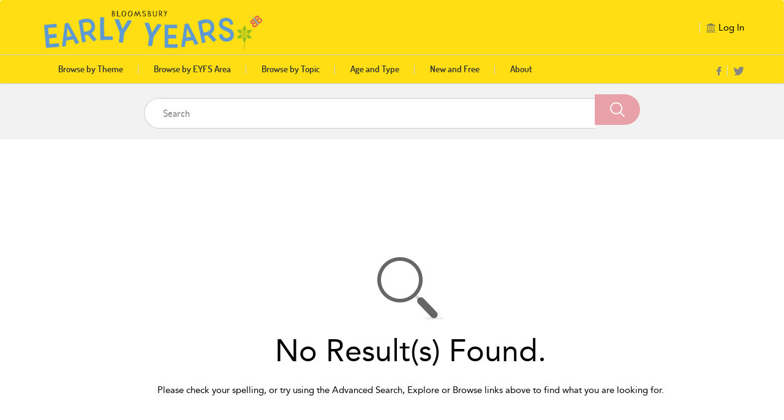

--- FILE ---
content_type: text/html;charset=UTF-8
request_url: https://www.bloomsburyearlyyears.com/search-results?any=&su=Mathematics
body_size: 19389
content:
  
		<html lang="en">




<head>
<!-- <title>bey-67</title> -->
<meta name="viewport" content="width=device-width, initial-scale=1.0, user-scalable=no">
<link rel="icon" href="bloomsbury_assets/bey/images/BEY_Image_Logo.png" sizes="16x16" type="image/png">
<meta charset="UTF-8">








<script>
            window.fiveStarSession = "0B1CAD58313BA4975B9EBD9B29014FD6";
      </script>



<meta property="og:url" content="http://www.bloomsburyearlyyears.com/bey/search-results" />
<meta property="og:title" content="" />
<meta property="og:description" content="" />



	
			











																																																			



























				
					

 









	








        

	<meta name="description" content="Search Results - search the Bloomsbury Early Years collections">
	<meta name="keywords" content="Search Results">
	<title>Bloomsbury Early Years - Search Results</title>
<meta name="ST.PlatformAPIKey" content="94effbde64f2ef65" />

<!-- CSS -->
<link href="/bloomsbury_assets/bloomsbury/css/bootstrap.css" rel="stylesheet" type="text/css">
<link href="/bloomsbury_assets/bloomsbury/css/bootstrap-select.css" rel="stylesheet" type="text/css">
<link href="/bloomsbury_assets/bloomsbury/css/owl-carousel-new.css" rel="stylesheet" type="text/css">
<link href="/bloomsbury_assets/bloomsbury/css/checkbox.css" rel="stylesheet" type="text/css">
<link href="/bloomsbury_assets/bloomsbury/css/font-awesome.min.css" rel="stylesheet" type="text/css">
<link href="/bloomsbury_assets/bey/css/plyr.css" rel="stylesheet" type="text/css">
<link href="/bloomsbury_assets/bloomsbury/css/bootstrap-slider.css" rel="stylesheet" type="text/css">
<link href="/bloomsbury_assets/bloomsbury/css/jquery-ui.css" rel="stylesheet" type="text/css">



				<link href="/bloomsbury_assets/bey/css/bey.css" rel="stylesheet" type="text/css">
		<link href="/bloomsbury_assets/bey/css/product.css" rel="stylesheet" type="text/css">
	

<link rel="stylesheet" href="https://unpkg.com/leaflet@1.2.0/dist/leaflet.css"
   integrity="sha512-M2wvCLH6DSRazYeZRIm1JnYyh22purTM+FDB5CsyxtQJYeKq83arPe5wgbNmcFXGqiSH2XR8dT/fJISVA1r/zQ=="
   crossorigin=""/>


<!-- JS -->
<script type="text/javascript" src="/bloomsbury_assets/bloomsbury/js/jquery.min.js"></script>
<script type="text/javascript" src="/bloomsbury_assets/bloomsbury/js/bootstrap.min.js"></script>
<script type="text/javascript" src="/bloomsbury_assets/bloomsbury/js/owl-carousel-new.min.js"></script>
<script type="text/javascript" src="/bloomsbury_assets/bloomsbury/js/bootstrap-select.min.js"></script>
<script type="text/javascript" src="/bloomsbury_assets/bloomsbury/js/plyr.js"></script>


<script type="text/javascript" src="/bloomsbury_assets/bloomsbury/js/bootstrap-slider.min.js"></script>
<script type="text/javascript" src="/bloomsbury_assets/bloomsbury/js/jquery-ui.min.js"></script>
<script type="text/javascript" src="/bloomsbury_assets/bloomsbury/js/mousescroll.min.js"></script>
<script type="text/javascript" src="/bloomsbury_assets/bloomsbury/js/jquery-show-first.min.js"></script>
<script type="text/javascript" src="/bloomsbury_assets/bloomsbury/js/clipboard.min.js"></script>
<script type="text/javascript" src="/bloomsbury_assets/bloomsbury/js/jquery.mark.min.js"></script>
<script type="text/javascript" src="/bloomsbury_assets/bloomsbury/js/jquery.cloudinary.js"></script>
<script type="text/javascript" src="/bloomsbury_assets/bloomsbury/js/bloomsbury.min.js?v=80004"></script>
<script src="https://unpkg.com/leaflet@1.2.0/dist/leaflet.js"
   integrity="sha512-lInM/apFSqyy1o6s89K4iQUKg6ppXEgsVxT35HbzUupEVRh2Eu9Wdl4tHj7dZO0s1uvplcYGmt3498TtHq+log=="
   crossorigin=""></script>
<script type="text/javascript" src="/bloomsbury_assets/bloomsbury/js/leaflet.ChineseTmsProviders.js"></script>
<script type="text/javascript" src="/bloomsbury_assets/bloomsbury/js/jquery.cookie.min.js"></script>
<script type="text/javascript" src="/bloomsbury_assets/bloomsbury/js/jquery.truncation.js"></script>
<script type="text/javascript" src="/bloomsbury_assets/bloomsbury/js/openseadragon.min.js"></script>
<script type="text/javascript" src="/bloomsbury_assets/bloomsbury/js/jquery.numeric.min.js"></script>
<script type="text/javascript" src="/bloomsbury_assets/bloomsbury/js/raphael.min.js"></script>
<script type="text/javascript" src="/bloomsbury_assets/bloomsbury/js/URI.min.js"></script>
<!-- <script src="https://ssl.geoplugin.net/json.gp?k=a79c8a904f5edab4&jsoncallback=getGeolocationData"></script> -->
<script>
	$.ajax({
			type: "GET",
			url: '/app/getmylocat',
			success: function(response){
				getGeolocationData(response); 
			},
			error: function(error){
				console.log(error);
			}
		});
</script>	



</head>

<body>

<input type="hidden" id="copytocliptxt" name="copytoclipboard" value="Copy to Clipboard"/>
<input type="hidden" id="copiedtocliptxt" name="copiedtoclipboard" value="Copied"/>
<input id="counterEnabled" type="hidden" value="true">

<a href="#" id="back-to-top" title="Back to Top" alt="Back to Top" style="display:none;">
    <div class="back_circle"><span class="icon-backtotop"></span></div>
    <div class="hidden-xs">Back to Top</div>
</a>

<div class="loading-hidden hide">
    <div class="loading-image"><img src="/bloomsbury_assets/bloomsbury/images/loader.gif" alt="Loading" title="Loading"> </div>
</div>

<div class="content-loader hide">
  <img src="/bloomsbury_assets/bloomsbury/images/loader.gif" alt="Loading" title="Loading" class="loader-icon"/>
</div>

<input type="hidden" id="imageAuthEnabled" value="false"/>

<script>
var sqtrkq = sqtrkq || [];

function showAjaxLoader(element) {
    $(".content-loader").clone().removeClass("hide").appendTo(element);
}

function hideAjaxLoader(element) {
    $(element).find(".content-loader").remove();
}



	// default language code setting
	if (typeof $.cookie('seleLang') === 'undefined'){
		$.cookie("seleLang", "en");
		$.cookie("taxonomy", "");
		$.cookie("contenttype", "");
		$.cookie("fromYear", "");
		$.cookie("toYear", "");
	}
	
   
 $(document).ready(function() {
  $(window).resize(function() {
   var width = $(window).width();
   if (width >= 1024) {
       } else if ((width <= 1023) && (width >= 768)) {
       } else {
       }
  });
  
	$(".lang_list a").on("click",function(){
	   var oldLang = $(".lang_list a.active").attr("data-lang");
	   var newLang = $(this).attr("data-lang");
	   $.cookie("seleLang", newLang);
	   location.reload();
	});
 }); 

function getCoverSheetDate(){
    var d = new Date();
    var year = d.getFullYear();
    var month = d.toLocaleString([], { month: "short" });
    var day = d.toLocaleString([], { day: "2-digit" });
    var time = d.getTime();
    var minutes = d.getTimezoneOffset();
    var offset =  minutes / 60;
    var utc = day + ' ' + month + ' ' + year +' at '+  d.getUTCHours() + ':'+d.getUTCMinutes()+':'+ d.getUTCSeconds() + "." + d.getUTCMilliseconds() + ''+ Math.floor(offset) + ":00";
    return utc;
 }
 
 function isIEBrowser() {
	   var ua = window.navigator.userAgent;
	   var msie = ua.indexOf("MSIE");
		// If Internet Explorer
	   if (msie > 0 || !!navigator.userAgent.match(/Trident.*rv\:11\./))  
	   {
		  return true;
	   }
	   else
	   {
		return false;
	   }
 }
 
 function downloadPDF(filePath, downloadName) {
		if (isIEBrowser()){
			var _window = window.open(filePath, '_blank');
			//_window.document.close();
			//_window.document.execCommand('SaveAs', true, downloadName)
			//_window.close(); 
		} else {
			var link=document.createElement('a');
			link.href= filePath;
			link.download= downloadName;
			var isSafari = Object.prototype.toString.call(window.HTMLElement).indexOf('Constructor') > 0 || (function (p) { return p.toString() === "[object SafariRemoteNotification]"; })(!window['safari'] || safari.pushNotification);
			if (isSafari) {
				window.location.href=filePath;
			} else {
				var evt = document.createEvent('MouseEvents');
				evt.initMouseEvent('click', true, true, window, 1, 0, 0, 0, 0, false, false, false, false, 0, null);
				link.dispatchEvent(evt);
			}
		}
 }	
 function getMobileOperatingSystem() {
  var userAgent = navigator.userAgent || navigator.vendor || window.opera;

      // Windows Phone must come first because its UA also contains "Android"
    if (/windows phone/i.test(userAgent)) {
        return "Windows Phone";
    }

    if (/android/i.test(userAgent)) {
        return "Android";
    }

    // iOS detection from: http://stackoverflow.com/a/9039885/177710
    if (/iPad|iPhone|iPod/.test(userAgent) && !window.MSStream) {
        return "iOS";
    }

    return "unknown";
}
 
  function openPrint(content) {
  		var OS = getMobileOperatingSystem();
        if (OS == "iOS") {
          $("#printFrame").remove();
        }
		var frame1 = document.createElement('iframe');
		frame1.name = "frame1";
		frame1.id = "printFrame";
		frame1.style.position = "absolute";
		frame1.style.top = "-1000000px";
		document.body.appendChild(frame1);
		var frameDoc = frame1.contentWindow ? frame1.contentWindow : frame1.contentDocument.document ? frame1.contentDocument.document : frame1.contentDocument;
		if (OS == "Android") {
          var originalContents = document.body.innerHTML;
          document.body.innerHTML = xmlreq.responseText;
          setTimeout(function() {
            window.print();
            document.body.innerHTML = originalContents;
            showProgress();
            location.reload();
          }, 1000);
        } else if (OS == "iOS") {
          frameDoc.document.open();
          frameDoc.document.write(xmlreq.responseText);
          frameDoc.document.close();
          setTimeout(function () {
          window.frames["frame1"].focus();
          window.frames["frame1"].print();
          //document.body.removeChild(frame1);
          }, 1000);
        } else {
          frameDoc.document.open();
          frameDoc.document.write(xmlreq.responseText);
          frameDoc.document.close();
          setTimeout(function () {
          window.frames["frame1"].focus();
          window.frames["frame1"].print();
          document.body.removeChild(frame1);
          }, 500);
		}
 }
</script>



 
<div class="modal fade" id="signin_modal" tabindex="-1" role="dialog" aria-labelledby="myModalLabel" data-backdrop="static" data-keyboard="false">
    <div class="vertical-alignment-helper">
    <div class="modal-dialog signin-modal vertical-align-center" role="document">
        <div class="modal-content">
            <div class="modal-body">
                <div class="signin_close"><a title="Close" aria-hidden="true" href="javascript:;" data-dismiss="modal"><img src="/bloomsbury_assets/bloomsbury/images/signin_close.png" alt="Close" role="button" tabindex="0" aria-label="Close" /></a></div>
                <h2 tabindex="0" aria-label="Sign in to Your Personal Account ">Sign in to Your Personal Account </h2>
                <div tabindex="0" class="signinwith hide hide signup_social" aria-label="Sign in with"><span>Sign in with:</span>
					<a href="javascript:;" onclick="if(confirm('You are being redirected to an external link. Do you wish to continue?')) {gp_login();return false;}
					else {return false;}" title="Google"><span class="icon-Social_Google" title="Google"></span></a>
					<a href="javascript:;" onclick="if(confirm('You are being redirected to an external link. Do you wish to continue?')) {fb_login();return false;}
					else {return false;}" title="Facebook"><span class="icon-Social_Facebook" title="Facebook"></span></a>
    				<a href="javascript:;" onclick="if(confirm('You are being redirected to an external link. Do you wish to continue?')) {tw_login();return false;}
					else {return false;}" title="Twitter"><span class="icon-Social_Twitter" title="Twitter"></span></a>
				</div>
                <p align="center" tabindex="0" aria-label="or" class="hide hide">Or</p>
                <form method="post" id="signin-form" >
				<span class="err-msg hide" id="signinerr" tabindex="0" aria-label="Incorrect username or password. Please try again.">Incorrect username or password. Please try again.</span>
                   <div class="form-group">
                        <label tabindex="0" aria-label="Username">Username</label>
                        <input type="text" class="form-control" id="signin-username" name="signin-username" placeholder="Enter your Email Address" autocomplete="off">   
						<span class="err-msg hide" tabindex="0" aria-label="Invalid Username">Invalid Username</span>
                    </div>
                    <div class="form-group">
                        <label tabindex="0" aria-label="Password">Password</label>
                        <input type="password" class="form-control" id="signin-password" name="signin-password" placeholder="Enter password" autocomplete="off">
						<!-- <span class="err-msg hide" tabindex="0" aria-label="Invalid Password">Invalid Password</span> -->
                        <div class="forget_pass"><a href="pre-forgot-password">Forgot Password?</a></div>
                    </div>
                    <div class="clearfix"></div>
                    <div class="form-group" align="center">
                       <input type="button" id="signin-btn" class="primary_btn disabled-btn" value="Sign in">
                    </div>
					<div>
                    	With a personal account, you can save books, chapters, images or other items to view later.
                    </div>
                </form>
                <p class="personal_acc" tabindex="0" aria-label="Don't have a personal account yet? Sign up now">
                    Don't have a personal account yet?<br>
                    <!-- <a href="sign-up?recentUrl=/search-results?any=&su=Mathematics">Sign up now.</a> -->
                    <a href="https://p13n-bloomsbury.highwire.org/register?return-url=https://www.bloomsburyearlyyears.com%2Fsearch-results%3Fany%3D%26su%3DMathematics">Sign up now.</a>
                </p>
            </div>
        </div>
    </div>
    </div>
</div>


<div class="modal fade" id="changepass" tabindex="-1" role="dialog" aria-labelledby="myModalLabel" data-backdrop="static" data-keyboard="false">
    <div class="vertical-alignment-helper">
        <div class="modal-dialog signin-modal change_password vertical-align-center" role="document">
        <div class="modal-content">
            <div class="modal-body">
                <div class="close_icon"><a title="Close" aria-hidden="true" href="javascript:;" title="Close" data-dismiss="modal" aria-label="Close"><img src="/bloomsbury_assets/bloomsbury/images/signin_close.png" alt="Close" role="button" tabindex="0" aria-label="Close" /></a></div>
                <h2 id="head-changepwd" tabindex="0" aria-labelledby="head-changepwd">Change Password</h2>
                <form method="post" id="change-password-form">
                    <div class="form-group">
                        <label id="head-currentpwd" tabindex="0" aria-labelledby="head-currentpwd">Current Password</label>
                        <input name="oldpassword" id="change-old-pwd" type="password" class="form-control" placeholder="Enter Current Password" maxlength="20" autocomplete="off">
						<span id="head-currentpwd-err" class="err-msg hide" tabindex="0" aria-labelledby="head-currentpwd">Current Password doesn't match</span>
					</div>
                    <div class="form-group">
                        <label id="head-newpwd" tabindex="0" aria-labelledby="head-newpwd">New Password</label>
                        <input name="newpassword" id="change-new-pwd" type="password" class="form-control" placeholder="Enter new password" maxlength="20" autocomplete="off">
						<span id="head-newpwd-err" class="err-msg hide" tabindex="0" aria-labelledby="head-newpwd-err">Enter min 6 Characters</span>
					</div>
                    <div class="form-group">
                        <label id="head-confirm-newpwd" tabindex="0" aria-labelledby="head-confirm-newpwd">Confirm New Password</label>
                        <input name="confnewpassword" id="change-confirm-pwd" type="password" class="form-control" placeholder="Re-enter password" maxlength="20" autocomplete="off">
						<span id="head-confirm-newpwd-err" class="err-msg hide" tabindex="0" aria-labelledby="head-confirm-newpwd">Entered password does not match</span>
					</div>
                    <div class="form-group no_margin" align="center">
                        <input type="button" id="change-pwd-btn" value="Save" class="primary_btn disabled-btn" aria-label="save">
                        <input type="button" value="Cancel" class="secondary_btn" data-dismiss="modal" aria-label="cancel">
                    </div>
                </form>
            </div>
        </div>
    </div>
    </div>
</div>


<!-- Signup via Social Media Modal starts Here-->
<div class="modal fade" id="signup-social-media" tabindex="-1" role="dialog" aria-labelledby="myModalLabel" data-backdrop="static" data-keyboard="false">
  <div class="modal-dialog" role="document">
	<div class="modal-content">		
		<div class="modal-body fb-signup">
			<div class="signin_close">
				<a title="Close" aria-hidden="true" href="javascript:;" data-dismiss="modal" id="social-signup-close"><img src="/bloomsbury_assets/bloomsbury/images/signin_close.png" alt="Close"  role="button" tabindex="0" aria-label="Close" /></a>
			</div>
			  <h3 id="sn-signup-media-title" tabindex="0" aria-labelledby="sn-signup-media-title">Sign Up Via FaceBook</h3>
			  
			  <!-- <div class="row prof-pic"> -->
				<!-- <div class="col-lg-3 col-sm-3 col-md-3 col-xs-3 profile-icon"> -->
				<!-- <img id="sn-profile-pic" src="/bloomsbury_assets/bloomsbury/images/fb-prof-pic.jpg" style="margin: 0 auto; width: 70px; height: 70px;" class="img-rounded" alt="prof pic" tabindex="0"> -->
			    <!-- </div> -->
				<!-- <div class="col-lg-9 col-sm-9 col-md-9 col-xs-9"> -->
			    <!-- <h5 id="sn-full-name" tabindex="0" aria-labelledby="sn-full-name">John Doe</h5> -->
			    <!-- <p id="sn-email" class="mail-id" tabindex="0" aria-labelledby="sn-email">johndoe@gmail.com</p>	 -->
                <!-- <div class="fb-icon">				 -->
				<!-- <img id="sn-signup-icon" src="/bloomsbury_assets/bloomsbury/images/fb-signup-icon.png" alt="fb-icon" tabindex="0"> -->
				<!-- <span id="signup-social-label" tabindex="0" aria-labelledby="signup-social-label">&nbsp;Facebook</span></div> -->
			  <!-- </div> -->
			  <!-- </div> -->
			  
			  <div class="clearfix prof-pic">
				<div class="profile-icon">
				<img id="sn-profile-pic" src="/bloomsbury_assets/bloomsbury/images/fb-prof-pic.jpg" width="75" height="75" class="img-rounded" alt="prof pic" tabindex="0">
			    </div>
				<div class="profile-text">
			    <h5 id="sn-full-name" tabindex="0" aria-labelledby="sn-full-name">John Doe</h5>
			    <p id="sn-email" class="mail-id" tabindex="0" aria-labelledby="sn-email">johndoe@gmail.com</p>	
                <div class="fb-icon">				
				<img id="sn-signup-icon" src="/bloomsbury_assets/bloomsbury/images/fb-signup-icon.png" width="25" height="25" alt="fb-icon" tabindex="0">
				<span id="signup-social-label" tabindex="0" aria-labelledby="signup-social-label">&nbsp;Facebook</span></div>
			  </div>
			  </div>
			  
			  <div class="clearfix"></div>

			  <h4 id="head-addInfo" tabindex="0" aria-labelledby="head-addInfo">Additional info required</h4>
			  <div class="row">
				<form id="sn-signup-form" class="fb-signup-form" method="post">
					<div class="col-lg-6 col-md-6 col-sm-12 col-xs-12 signup-title hide">
						<div class="title_cont">
							<div class="form-group clearfix">
								<label id="head-social-titlab" tabindex="0" aria-labelledby="head-social-titlab">Title<sup>*</sup></label>
								<div class="clearfix"></div>
								<select id="sn-signup-title-option" name="title" class="selectpicker form-control title_style col-lg-6 col-md-6 col-sm-6 col-xs-6">
									<option value="">Select</option>
																														<option value="Mr."> Mr. </option>
																					<option value="Mrs."> Mrs. </option>
																					<option value="Miss."> Miss. </option>
																					<option value="Ms."> Ms. </option>
																					<option value="Dr."> Dr. </option>
																					<option value="Prof."> Prof. </option>
																					<option value="Other"> Other </option>
																											</select>
							<input type="text" id="sn-signup-other-txt-box" name="otherTitle" class="hide form-control title_style other-txt-box col-lg-6 col-md-6 col-sm-6 col-xs-6" autocomplete="off">
							</div>
						</div>
					</div>
					<div class="clearfix"></div>
					
					<div class="col-lg-6 col-md-6 col-sm-6 col-xs-12">
						<div class="form-group">
							<label id="head-social-frsnme" tabindex="0" aria-labelledby="head-social-frsnme">First Name<sup>*</sup></label>
							<input id="sn-signup-first-name" name="firstname" type="text" class="form-control" placeholder="First Name" maxlength="30" autocomplete="off">
						</div>
					</div>

					<div class="col-lg-6 col-md-6 col-sm-6 col-xs-12 hide">
						<div class="form-group">
							<label id="head-social-surnme" tabindex="0" aria-labelledby="head-social-surnme">Surname<sup>*</sup></label>
						<input id="sn-signup-sur-name" class="form-control" name="surname" type="text" class="form-control" placeholder="Surname" maxlength="30" autocomplete="off">
						</div>
					</div>
					<div class="clearfix"></div>
					
					<div class="col-lg-6 col-md-6 col-sm-6 col-xs-12 hide">
						<div class="form-group">
							<label id="head-social-occup" tabindex="0" aria-labelledby="head-social-occup">Occupation<sup>*</sup></label>
							<select id="sn-signup-occupation-select" name="occupation" class="selectpicker form-control">
								<option value="">Select</option>
																											<option value="Librarian"> Librarian </option>
																			<option value="Academic/Faculty"> Academic/Faculty </option>
																			<option value="Administrator"> Administrator </option>
																			<option value="Student"> Student </option>
																			<option value="Other"> Other </option>
																								</select>
						</div>
						<div class="clearfix"></div>
						<div class="col-xs-12 col-sm-12 col-md-12 col-lg-12 no_pad">
							<input type="text" id="sn-signup-occupation-text-box" name="occupationTitle" class="hide form-control" autocomplete="off">
						</div>
					</div>

					<div class="col-lg-6 col-md-6 col-sm-6 col-xs-12 hide">
						<div class="form-group">
							<label id="head-social-crty" tabindex="0" aria-labelledby="head-social-crty">Country<sup>*</sup></label>
							<select id="sn-signup-country" name="signup-country" class="selectpicker form-control">
								<option value="">Select</option>
																											<option value="af" title="Afghanistan">Afghanistan</option>
																			<option value="ax" title="Aland Islands">Aland Islands</option>
																			<option value="al" title="Albania">Albania</option>
																			<option value="dz" title="Algeria">Algeria</option>
																			<option value="as" title="American Samoa">American Samoa</option>
																			<option value="ad" title="Andorra">Andorra</option>
																			<option value="ao" title="Angola">Angola</option>
																			<option value="ai" title="Anguilla">Anguilla</option>
																			<option value="aq" title="Antarctica">Antarctica</option>
																			<option value="ag" title="Antigua and Barbuda">Antigua and Barbuda</option>
																			<option value="ar" title="Argentina">Argentina</option>
																			<option value="am" title="Armenia">Armenia</option>
																			<option value="aw" title="Aruba">Aruba</option>
																			<option value="au" title="Australia">Australia</option>
																			<option value="at" title="Austria">Austria</option>
																			<option value="az" title="Azerbaijan">Azerbaijan</option>
																			<option value="bs" title="Bahamas">Bahamas</option>
																			<option value="bh" title="Bahrain">Bahrain</option>
																			<option value="bd" title="Bangladesh">Bangladesh</option>
																			<option value="bb" title="Barbados">Barbados</option>
																			<option value="by" title="Belarus">Belarus</option>
																			<option value="be" title="Belgium">Belgium</option>
																			<option value="bz" title="Belize">Belize</option>
																			<option value="bj" title="Benin">Benin</option>
																			<option value="bm" title="Bermuda">Bermuda</option>
																			<option value="bt" title="Bhutan">Bhutan</option>
																			<option value="bo" title="Bolivia, Plurinational State of">Bolivia, Plurinational State of</option>
																			<option value="bq" title="Bonaire, Sint Eustatius and Saba">Bonaire, Sint Eustatius and Saba</option>
																			<option value="ba" title="Bosnia and Herzegovina">Bosnia and Herzegovina</option>
																			<option value="bw" title="Botswana">Botswana</option>
																			<option value="bv" title="Bouvet Island">Bouvet Island</option>
																			<option value="br" title="Brazil">Brazil</option>
																			<option value="io" title="British Indian Ocean Territory">British Indian Ocean Territory</option>
																			<option value="bn" title="Brunei Darussalam">Brunei Darussalam</option>
																			<option value="bg" title="Bulgaria">Bulgaria</option>
																			<option value="bf" title="Burkina Faso">Burkina Faso</option>
																			<option value="bi" title="Burundi">Burundi</option>
																			<option value="kh" title="Cambodia">Cambodia</option>
																			<option value="cm" title="Cameroon">Cameroon</option>
																			<option value="ca" title="Canada">Canada</option>
																			<option value="cv" title="Cape Verde">Cape Verde</option>
																			<option value="ky" title="Cayman Islands">Cayman Islands</option>
																			<option value="cf" title="Central African Republic">Central African Republic</option>
																			<option value="td" title="Chad">Chad</option>
																			<option value="cl" title="Chile">Chile</option>
																			<option value="cn" title="China">China</option>
																			<option value="cx" title="Christmas Island">Christmas Island</option>
																			<option value="cc" title="Cocos (Keeling) Islands">Cocos (Keeling) Islands</option>
																			<option value="co" title="Colombia">Colombia</option>
																			<option value="km" title="Comoros">Comoros</option>
																			<option value="cg" title="Congo">Congo</option>
																			<option value="cd" title="Congo, the Democratic Republic of the">Congo, the Democratic Republic of the</option>
																			<option value="ck" title="Cook Islands">Cook Islands</option>
																			<option value="cr" title="Costa Rica">Costa Rica</option>
																			<option value="ci" title="Côte d'Ivoire">Côte d'Ivoire</option>
																			<option value="hr" title="Croatia">Croatia</option>
																			<option value="cu" title="Cuba">Cuba</option>
																			<option value="cw" title="Curaçao">Curaçao</option>
																			<option value="cy" title="Cyprus">Cyprus</option>
																			<option value="cz" title="Czech Republic">Czech Republic</option>
																			<option value="dk" title="Denmark">Denmark</option>
																			<option value="dj" title="Djibouti">Djibouti</option>
																			<option value="dm" title="Dominica">Dominica</option>
																			<option value="do" title="Dominican Republic">Dominican Republic</option>
																			<option value="ec" title="Ecuador">Ecuador</option>
																			<option value="eg" title="Egypt">Egypt</option>
																			<option value="sv" title="El Salvador">El Salvador</option>
																			<option value="gq" title="Equatorial Guinea">Equatorial Guinea</option>
																			<option value="er" title="Eritrea">Eritrea</option>
																			<option value="ee" title="Estonia">Estonia</option>
																			<option value="et" title="Ethiopia">Ethiopia</option>
																			<option value="fk" title="Falkland Islands (Malvinas)">Falkland Islands (Malvinas)</option>
																			<option value="fo" title="Faroe Islands">Faroe Islands</option>
																			<option value="fj" title="Fiji">Fiji</option>
																			<option value="fi" title="Finland">Finland</option>
																			<option value="fr" title="France">France</option>
																			<option value="gf" title="French Guiana">French Guiana</option>
																			<option value="pf" title="French Polynesia">French Polynesia</option>
																			<option value="tf" title="French Southern Territories">French Southern Territories</option>
																			<option value="ga" title="Gabon">Gabon</option>
																			<option value="gm" title="Gambia">Gambia</option>
																			<option value="ge" title="Georgia">Georgia</option>
																			<option value="de" title="Germany">Germany</option>
																			<option value="gh" title="Ghana">Ghana</option>
																			<option value="gi" title="Gibraltar">Gibraltar</option>
																			<option value="gr" title="Greece">Greece</option>
																			<option value="gl" title="Greenland">Greenland</option>
																			<option value="gd" title="Grenada">Grenada</option>
																			<option value="gp" title="Guadeloupe">Guadeloupe</option>
																			<option value="gu" title="Guam">Guam</option>
																			<option value="gt" title="Guatemala">Guatemala</option>
																			<option value="gg" title="Guernsey">Guernsey</option>
																			<option value="gn" title="Guinea">Guinea</option>
																			<option value="gw" title="Guinea-Bissau">Guinea-Bissau</option>
																			<option value="gy" title="Guyana">Guyana</option>
																			<option value="ht" title="Haiti">Haiti</option>
																			<option value="hm" title="Heard Island and McDonald Islands">Heard Island and McDonald Islands</option>
																			<option value="va" title="Holy See (Vatican City State)">Holy See (Vatican City State)</option>
																			<option value="hn" title="Honduras">Honduras</option>
																			<option value="hk" title="Hong Kong">Hong Kong</option>
																			<option value="hu" title="Hungary">Hungary</option>
																			<option value="is" title="Iceland">Iceland</option>
																			<option value="in" title="India">India</option>
																			<option value="id" title="Indonesia">Indonesia</option>
																			<option value="ir" title="Iran, Islamic Republic of">Iran, Islamic Republic of</option>
																			<option value="iq" title="Iraq">Iraq</option>
																			<option value="ie" title="Ireland">Ireland</option>
																			<option value="im" title="Isle of Man">Isle of Man</option>
																			<option value="il" title="Israel">Israel</option>
																			<option value="it" title="Italy">Italy</option>
																			<option value="jm" title="Jamaica">Jamaica</option>
																			<option value="jp" title="Japan">Japan</option>
																			<option value="je" title="Jersey">Jersey</option>
																			<option value="jo" title="Jordan">Jordan</option>
																			<option value="kz" title="Kazakhstan">Kazakhstan</option>
																			<option value="ke" title="Kenya">Kenya</option>
																			<option value="ki" title="Kiribati">Kiribati</option>
																			<option value="kp" title="Korea, Democratic People's Republic of">Korea, Democratic People's Republic of</option>
																			<option value="kr" title="Korea, Republic of">Korea, Republic of</option>
																			<option value="kw" title="Kuwait">Kuwait</option>
																			<option value="kg" title="Kyrgyzstan">Kyrgyzstan</option>
																			<option value="la" title="Lao People's Democratic Republic">Lao People's Democratic Republic</option>
																			<option value="lv" title="Latvia">Latvia</option>
																			<option value="lb" title="Lebanon">Lebanon</option>
																			<option value="ls" title="Lesotho">Lesotho</option>
																			<option value="lr" title="Liberia">Liberia</option>
																			<option value="ly" title="Libya">Libya</option>
																			<option value="li" title="Liechtenstein">Liechtenstein</option>
																			<option value="lt" title="Lithuania">Lithuania</option>
																			<option value="lu" title="Luxembourg">Luxembourg</option>
																			<option value="mo" title="Macao">Macao</option>
																			<option value="mk" title="Macedonia, the Former Yugoslav Republic of">Macedonia, the Former Yugoslav Republic of</option>
																			<option value="mg" title="Madagascar">Madagascar</option>
																			<option value="mw" title="Malawi">Malawi</option>
																			<option value="my" title="Malaysia">Malaysia</option>
																			<option value="mv" title="Maldives">Maldives</option>
																			<option value="ml" title="Mali">Mali</option>
																			<option value="mt" title="Malta">Malta</option>
																			<option value="mh" title="Marshall Islands">Marshall Islands</option>
																			<option value="mq" title="Martinique">Martinique</option>
																			<option value="mr" title="Mauritania">Mauritania</option>
																			<option value="mu" title="Mauritius">Mauritius</option>
																			<option value="yt" title="Mayotte">Mayotte</option>
																			<option value="mx" title="Mexico">Mexico</option>
																			<option value="fm" title="Micronesia, Federated States of">Micronesia, Federated States of</option>
																			<option value="md" title="Moldova, Republic of">Moldova, Republic of</option>
																			<option value="mc" title="Monaco">Monaco</option>
																			<option value="mn" title="Mongolia">Mongolia</option>
																			<option value="me" title="Montenegro">Montenegro</option>
																			<option value="ms" title="Montserrat">Montserrat</option>
																			<option value="ma" title="Morocco">Morocco</option>
																			<option value="mz" title="Mozambique">Mozambique</option>
																			<option value="mm" title="Myanmar">Myanmar</option>
																			<option value="na" title="Namibia">Namibia</option>
																			<option value="nr" title="Nauru">Nauru</option>
																			<option value="np" title="Nepal">Nepal</option>
																			<option value="nl" title="Netherlands">Netherlands</option>
																			<option value="nc" title="New Caledonia">New Caledonia</option>
																			<option value="nz" title="New Zealand">New Zealand</option>
																			<option value="ni" title="Nicaragua">Nicaragua</option>
																			<option value="ne" title="Niger">Niger</option>
																			<option value="ng" title="Nigeria">Nigeria</option>
																			<option value="nu" title="Niue">Niue</option>
																			<option value="nf" title="Norfolk Island">Norfolk Island</option>
																			<option value="mp" title="Northern Mariana Islands">Northern Mariana Islands</option>
																			<option value="no" title="Norway">Norway</option>
																			<option value="om" title="Oman">Oman</option>
																			<option value="pk" title="Pakistan">Pakistan</option>
																			<option value="pw" title="Palau">Palau</option>
																			<option value="ps" title="Palestine, State of">Palestine, State of</option>
																			<option value="pa" title="Panama">Panama</option>
																			<option value="pg" title="Papua New Guinea">Papua New Guinea</option>
																			<option value="py" title="Paraguay">Paraguay</option>
																			<option value="pe" title="Peru">Peru</option>
																			<option value="ph" title="Philippines">Philippines</option>
																			<option value="pn" title="Pitcairn">Pitcairn</option>
																			<option value="pl" title="Poland">Poland</option>
																			<option value="pt" title="Portugal">Portugal</option>
																			<option value="pr" title="Puerto Rico">Puerto Rico</option>
																			<option value="qa" title="Qatar">Qatar</option>
																			<option value="re" title="Réunion">Réunion</option>
																			<option value="ro" title="Romania">Romania</option>
																			<option value="ru" title="Russian Federation">Russian Federation</option>
																			<option value="rw" title="Rwanda">Rwanda</option>
																			<option value="bl" title="Saint Barthélemy">Saint Barthélemy</option>
																			<option value="sh" title="Saint Helena, Ascension and Tristan da Cunha">Saint Helena, Ascension and Tristan da Cunha</option>
																			<option value="kn" title="Saint Kitts and Nevis">Saint Kitts and Nevis</option>
																			<option value="lc" title="Saint Lucia">Saint Lucia</option>
																			<option value="mf" title="Saint Martin (French part)">Saint Martin (French part)</option>
																			<option value="pm" title="Saint Pierre and Miquelon">Saint Pierre and Miquelon</option>
																			<option value="vc" title="Saint Vincent and the Grenadines">Saint Vincent and the Grenadines</option>
																			<option value="ws" title="Samoa">Samoa</option>
																			<option value="sm" title="San Marino">San Marino</option>
																			<option value="st" title="Sao Tome and Principe">Sao Tome and Principe</option>
																			<option value="sa" title="Saudi Arabia">Saudi Arabia</option>
																			<option value="sn" title="Senegal">Senegal</option>
																			<option value="rs" title="Serbia">Serbia</option>
																			<option value="sc" title="Seychelles">Seychelles</option>
																			<option value="sl" title="Sierra Leone">Sierra Leone</option>
																			<option value="sg" title="Singapore">Singapore</option>
																			<option value="sx" title="Sint Maarten (Dutch part)">Sint Maarten (Dutch part)</option>
																			<option value="sk" title="Slovakia">Slovakia</option>
																			<option value="si" title="Slovenia">Slovenia</option>
																			<option value="sb" title="Solomon Islands">Solomon Islands</option>
																			<option value="so" title="Somalia">Somalia</option>
																			<option value="za" title="South Africa">South Africa</option>
																			<option value="gs" title="South Georgia and the South Sandwich Islands">South Georgia and the South Sandwich Islands</option>
																			<option value="ss" title="South Sudan">South Sudan</option>
																			<option value="es" title="Spain">Spain</option>
																			<option value="lk" title="Sri Lanka">Sri Lanka</option>
																			<option value="sd" title="Sudan">Sudan</option>
																			<option value="sr" title="Suriname">Suriname</option>
																			<option value="sj" title="Svalbard and Jan Mayen">Svalbard and Jan Mayen</option>
																			<option value="sz" title="Swaziland">Swaziland</option>
																			<option value="se" title="Sweden">Sweden</option>
																			<option value="ch" title="Switzerland">Switzerland</option>
																			<option value="sy" title="Syrian Arab Republic">Syrian Arab Republic</option>
																			<option value="tw" title="Taiwan, Province of China">Taiwan, Province of China</option>
																			<option value="tj" title="Tajikistan">Tajikistan</option>
																			<option value="tz" title="Tanzania, United Republic of">Tanzania, United Republic of</option>
																			<option value="th" title="Thailand">Thailand</option>
																			<option value="tl" title="Timor-Leste">Timor-Leste</option>
																			<option value="tg" title="Togo">Togo</option>
																			<option value="tk" title="Tokelau">Tokelau</option>
																			<option value="to" title="Tonga">Tonga</option>
																			<option value="tt" title="Trinidad and Tobago">Trinidad and Tobago</option>
																			<option value="tn" title="Tunisia">Tunisia</option>
																			<option value="tr" title="Turkey">Turkey</option>
																			<option value="tm" title="Turkmenistan">Turkmenistan</option>
																			<option value="tc" title="Turks and Caicos Islands">Turks and Caicos Islands</option>
																			<option value="tv" title="Tuvalu">Tuvalu</option>
																			<option value="ug" title="Uganda">Uganda</option>
																			<option value="ua" title="Ukraine">Ukraine</option>
																			<option value="ae" title="United Arab Emirates">United Arab Emirates</option>
																			<option value="gb" title="United Kingdom">United Kingdom</option>
																			<option value="us" title="United States">United States</option>
																			<option value="um" title="United States Minor Outlying Islands">United States Minor Outlying Islands</option>
																			<option value="uy" title="Uruguay">Uruguay</option>
																			<option value="uz" title="Uzbekistan">Uzbekistan</option>
																			<option value="vu" title="Vanuatu">Vanuatu</option>
																			<option value="ve" title="Venezuela, Bolivarian Republic of">Venezuela, Bolivarian Republic of</option>
																			<option value="vn" title="Viet Nam">Viet Nam</option>
																			<option value="vg" title="Virgin Islands, British">Virgin Islands, British</option>
																			<option value="vi" title="Virgin Islands, U.S.">Virgin Islands, U.S.</option>
																			<option value="wf" title="Wallis and Futuna">Wallis and Futuna</option>
																			<option value="eh" title="Western Sahara">Western Sahara</option>
																			<option value="ye" title="Yemen">Yemen</option>
																			<option value="zm" title="Zambia">Zambia</option>
																			<option value="zw" title="Zimbabwe">Zimbabwe</option>
																								</select>
						</div>
					</div>
					<div class="clearfix"></div>
					
					<div class="col-lg-6 col-md-6 col-sm-6 col-xs-12">
						<div class="form-group">
							<label id="head-social-emaillab" tabindex="0" aria-labelledby="head-social-emaillab">Email Address<sup>*</sup></label>
							<input id="sn-signup-email-addr" type="email" name="email" class="form-control" placeholder="Email Address" autocomplete="off">
                            <span id="sn-signup-emailexists" class="err-msg hide" tabindex="0" aria-label="Invalid Email address">Invalid Email address</span>
						</div>
					</div>
					<div class="col-lg-6 col-md-6 col-sm-6 col-xs-12" id="sn-social-verify-email">
						<div class="form-group">
							<label id="head-social-cnfemail" tabindex="0" aria-labelledby="head-social-cnfemail">Confirm Email Address<sup>*</sup></label>
							<input id="sn-signup-verify-email" type="email" class="form-control" placeholder="Confirm Email Address" autocomplete="off">
                            <span id="sn-signup-verify-email-err" class="err-msg hide" tabindex="0" aria-labelledby="signup-verify-email-err">Entered Email address does not match</span>
						</div>
					</div>
										<input id="sn-password" type="hidden" name="profile-id">
					<input id="sn-signup-social" type="hidden" name="signup-social-name">
					<div class="clearfix"></div>
					
					<div class="col-lg-12 col-md-12 col-sm-12 col-xs-12">
						<div class="checkbox ">
							<input id="sn-signup-checkbox1" name="keepintouch" class="styled" type="checkbox">
							<label for="sn-signup-checkbox1" tabindex="0" aria-labelledby="I would like to receive information on Bloomsbury Early Years and related Bloomsbury products">
								I would like to receive information on Bloomsbury Early Years and related Bloomsbury products
							</label>
						</div>
						<div class="checkbox">
							<input id="sn-signup-checkbox2" class="styled" type="checkbox">
							<label for="sn-signup-checkbox2" tabindex="0" aria-labelledby="sn-signup-checkbox2">
								I agree with  <a href="terms-and-conditions">Terms & Conditions</a> and <a href="privacy-policy">Privacy & Cookies Policy</a><sup>*</sup>
							</label>
						</div>
					</div>
					
					<div class="col-lg-12 col-md-12 col-sm-12 col-xs-12 text-center">
						<div class="form-group button_elements">							
							<input id="sn-signup-send-btn" type="button" value="Submit" class="primary_btn disabled-btn">
							<input type="button" value="Clear" class="secondary_btn" data-toggle="modal" data-target="#sn-signup-reset">
						</div>
					</div>
					
				</form>
			  </div>
		</div>
	</div>
  </div>
</div>
<!-- Signup via Social Media Modal End's Here-->

<div class="modal fade" id="sn-signup-reset" tabindex="-1" role="dialog" aria-labelledby="myModalLabel" data-backdrop="static" data-keyboard="false">
  <div class="vertical-alignment-helper">
	  <div class="modal-dialog alert_modal vertical-align-center" role="document">
		<div class="modal-content">
		  <div class="modal-body">
			<h2 id="socialsignup-alertmsg" tabindex="0" aria-labelledby="socialsignup-alertmsg">Alert</h2>
			<p id="socialsignup-alertconfirm" tabindex="0" aria-labelledby="socialsignup-alertconfirm">Are you sure you want to reset the form?</p>
			<input type="button" value="Yes" class="primary_btn sn-signup-clear-btn" data-dismiss="modal"> 
			<input data-dismiss="modal" type="button" value="No" class="secondary_btn sn-signup-clear-cancel-btn">
		  </div>
		</div>
	  </div>
	</div> 
</div>

<!-- Shareviaemail model window ---->
<div class="modal fade" id="sharevia-mail" tabindex="-1" role="dialog" aria-labelledby="myModalLabel" data-backdrop="static" data-keyboard="false">
    <div class="vertical-alignment-helper">
		<div class="modal-dialog share-via-success vertical-align-center" role="document">
			<div class="modal-content">
		   <div class="modal-body text-center">
			<h2 id="socialsignup-successmsg" tabindex="0" aria-labelledby="socialsignup-successmsg">Success</h2>
			<p id="socialsignup-alertconfirmation" tabindex="0" aria-labelledby="socialsignup-alertconfirmation">Your mail has been sent successfully</p>
			<input type="button" value="OK" class="primary_btn sn-signup-clear-btn" data-dismiss="modal"> 
		  </div>
			</div>
		</div>
    </div>
</div>


<!-- Alert Selection-->

<div class="modal fade" id="alertselect" tabindex="-1" role="dialog" aria-labelledby="myModalLabel" data-backdrop="static" data-keyboard="false">
  <div class="vertical-alignment-helper">
	  <div class="modal-dialog alert_modal vertical-align-center" role="document">
		<div class="modal-content">
		  <div class="modal-body">
			<h2 id="alert-alertmsg" tabindex="0" aria-labelledby="alert-alertmsg">Alert Me</h2>
			<p id="alert-alertconfirm" tabindex="0" aria-labelledby="alert-alertconfirm">Are you sure you want to remove the alert?</p>
			<input type="button" value="Yes" class="primary_btn alert-clear-btn" data-dismiss="modal" id="remove-alert-button"> 
			<input data-dismiss="modal" type="button" value="No" class="secondary_btn alert-clear-cancel-btn">
		  </div>
		</div>
	  </div>
	</div> 
</div>

<script type="text/javascript">
  var emailNotMatchMsg = "Entered Email address does not match";
  function setTwitterUserInfo(id, fullname, firstname, surname, email, profileImageUrl){
    var signUpViaTiw = "Sign Up Via";
    document.getElementById("sn-signup-media-title").innerHTML = signUpViaTiw+" Twitter";
    document.getElementById("sn-full-name").innerHTML = fullname;
    document.getElementById("sn-email").innerHTML = email;
    document.getElementById("sn-profile-pic").setAttribute("src", profileImageUrl);
    document.getElementById("sn-signup-icon").setAttribute("src", "/bloomsbury_assets/bloomsbury/images/signin_twitter.png");
    document.getElementById("signup-social-label").innerHTML = "Twitter";
    document.getElementById("sn-signup-first-name").value = fullname;
    document.getElementById("sn-signup-sur-name").value = surname;
    document.getElementById("sn-password").value = id;
    document.getElementById("sn-signup-social").value = "twitter";
    document.getElementById("sn-signup-email-addr").value = email;
    var dbFlag = validateUserExists(id);
    if(dbFlag) {
      window.location.href = '/signin?id=' + id + '&recentUrl=/search-results?any=&su=Mathematics';
    } else {
      // now popup the signup modal
      $('#signup-social-media').modal('show');
    }
  }

  function twitterDenied(){
    $('#signin-username').css("border","solid red 1px").siblings("span").removeClass("hide").html('Access Denied');
  }

  function SocialSignUpSubmission() {
    var isValid = true;
    var $email_addr=$('#sn-signup-email-addr');
    var $verify_email_addr=$('#sn-signup-verify-email');
    var f_email=$email_addr.val();
    var s_email=$verify_email_addr.val();
    $email_addr.css("border","solid #ccc 1px").siblings("span").addClass("hide");
    $verify_email_addr.css("border","solid #ccc 1px").siblings("span").addClass("hide");
    if(!ValidateEmail(f_email)){
        isValid=false;
        $email_addr.css("border","solid red 1px").siblings("span").removeClass("hide");
    }
    if(f_email!=s_email){
        isValid=false;
		
        $verify_email_addr.css("border","solid red 1px").siblings("span").removeClass("hide").html(emailNotMatchMsg);
    }
    if (isValid) {
        showProgress();
        $.ajax({
            type: "POST",
            url: '/app/sams',
            dataType: 'text',
            data: {username: f_email},
            async: false,
            success: function (e) {
                if (e == "-1") {
                    $("#sn-signup-form").submit();
                } else {
                    hideProgress();
                    $('#sn-signup-email-addr').css("border","solid red 1px").siblings("span").removeClass("hide").html('Email Address already exists');
                }
            },
            error: function (error) {
                console.log(error);
            }
        });
    }
}

$(document).ready(function() {
	$("#change-old-pwd, #change-new-pwd, #change-confirm-pwd").keyup(function(event) {
		$(this).css("border","solid #ccc 1px").siblings("span").addClass("hide");
		if (!$(this).val()) {
			$("#change-pwd-btn").addClass("disabled-btn");
		}
		else {
			if ($("#change-old-pwd").val() != "" && $("#change-new-pwd").val() != "" && $("#change-confirm-pwd").val() != "") {
				$("#change-pwd-btn").removeClass("disabled-btn");
			} else {
				$("#change-pwd-btn").addClass("disabled-btn");
			}
		}
		if(!$("#change-pwd-btn").hasClass('disabled-btn')){
			if(event.keyCode=="13"){
				changePassword();
			}
		}
	});

  $("#signin_modal").on("shown.bs.modal", function(e) {
        var callbackUrl = "https://www.bloomsburyearlyyears.com/via-twitter";
    $.ajax({
      type: "GET",
      url: '/get-twitter-request-token?callbackUrl=' + callbackUrl,
      dataType: 'json',
      success: function(response){
        if(response.redirectUrl != ''){
          tweetUrl = response.redirectUrl;
        }
      },
      error: function(error){
        console.log(error);
      }
    });
  });
	
	$("#social-signup-close").on('click', function(e) {
		$("#signup-social-media").find('.selectpicker').selectpicker('deselectAll');
		$("#signup-social-media").find("input:checkbox").removeAttr("checked");
	});
	
	var input_email_addr;
	$('#signup-social-media').on('show.bs.modal', function (e) {
		input_email_addr = $("#sn-signup-email-addr").val();
	});
	
	$("#sn-signup-email-addr").on('keyup', function() {
		var input_verify_email_addr = $("#sn-signup-email-addr").val();
		if (input_email_addr != input_verify_email_addr) {
			$("#sn-social-verify-email").removeClass("hide");
		} else {
			$("#sn-social-verify-email").addClass("hide");
		}
		var socialSignupMandatory = $("#sn-signup-title-option, #sn-signup-first-name, #sn-signup-sur-name, #sn-signup-email-addr, #sn-signup-verify-email, #sn-signup-occupation-select, #sn-signup-country, #sn-signup-checkbox2, #sn-signup-other-txt-box, #sn-signup-occupation-text-box");
		socialSignupValidate(socialSignupMandatory);
	});

  $(".glyphicon.glyphicon-minus, .glyphicon.glyphicon-plus, .search-fav-icon").on("keyup", function(e){
    if (e.keyCode == 13) {
      $(this).click();
    }
  });
});

$("#changepass").on("hide.bs.modal", function (e) {
	$("#change-pwd-btn").addClass("disabled-btn");
	$(this).find("input[type=password]").val("").css("border","solid #ccc 1px");	
	$(this).find(".err-msg").addClass("hide");
});

function changePassword() {
	var oldPwd =  $("#change-old-pwd").val();
	var newPwd =  $("#change-new-pwd").val();
	var confirmPwd =  $("#change-confirm-pwd").val();
	$("#change-new-pwd").css("border","solid #ccc 1px").siblings("span").addClass("hide");
	$("#change-confirm-pwd").css("border","solid #ccc 1px").siblings("span").addClass("hide");
	if (newPwd.length < 6) {
		$("#change-new-pwd").css("border","solid red 1px").siblings("span").removeClass("hide");
		$("#change-new-pwd").focus();
		return false;
	}
	if (newPwd != confirmPwd) {
		$("#change-confirm-pwd").css("border","solid red 1px").siblings("span").removeClass("hide");
		$("#change-confirm-pwd").focus();
		return false;
	}
	$("#change-password-form").submit();
}

$(document).on('click', "#change-pwd-btn", function() {
	if (!$(this).hasClass('disabled-btn')) {
		changePassword();
	}
});

$(document).on('click', ".signin-success-btn", function() {
	var signinUser = $("#signin-username").val();
	if (!ValidateEmail(signinUser)){
		$("#signin-username").addClass("error-address").css("border","solid red 1px").siblings("span").removeClass("hide");
		$("#signin-username").focus();
	}
	else {
		$("#signin-username").css("border","solid #ccc 1px").siblings("span").addClass("hide");
		showProgress();
		$("#signin-form").submit();
	}
});
$("#signin-username,#signin-password").on('keyup',function(e){
	if($("#signin-username").val() == ""){
		$("#signin-username").css("border","1px solid #ccc");
	}
	if($("#signin-password").val() == ""){
		$("#signin-password").css("border","1px solid #ccc");
	}
	if(!$(this).hasClass('disabled-btn')){
		if(e.keyCode=="13"){
			showProgress();
			$("#signin-form").submit();
		}
	}
});
$("#signin_modal").on('show.bs.modal', function (e) {
	if ($('#signin-username').val().trim().length == 0 || $('#signin-password').val().trim().length == 0) {
		$("#signin-btn").addClass("disabled-btn").removeClass("signin-success-btn");
	}
	else {
		if ($("#signin-username").val() != "" && $("#signin-password").val() != "") {
			$("#signin-btn").removeClass("disabled-btn").addClass("signin-success-btn");
			$("#signin-username").css("border","1px solid #ccc").siblings("span").addClass("hide");
			$("#signin-password").css("border","1px solid #ccc").siblings("span").addClass("hide");
		} else {
		    $("#signin-btn").addClass("disabled-btn").removeClass("signin-success-btn");
		}
	}
});
$("#skip-content").on("click keyup", function(e){
  if (e.type == "click" || e.keyCode == 13) {
    $(".page-content-start").attr("tabindex", "0");
    $(".page-content-start").focus();
    $(".page-content-start").addClass("no-focus");
    $(".page-content-start").attr("id", "pageStart");
    document.getElementById("pageStart").scrollIntoView();
  }
});
$("#skip-content").on("focusin", function(e){
  $(this).parent().removeAttr("style");
});
$("#skip-content").on("focusout", function(e){
  $(this).parent().attr("style", "position: absolute;top:-10000px;");
});

</script>




<div class="main-container">
<header class="bs-docs-nav navbar header-layout header-temp3">				<div class="top-header">		<div class="container">			<div class="pull-left mt15 logo-center">				<span class="navbar-brand zero-leftpad single-logo">					<a href="home"><img src="https://res.cloudinary.com/bloomsbury-publishing-public/image/upload/v1520873806/BEY/static/BEY-logo-1.png" class="img-responsive" alt="Bloomsbury Early Years" title="Bloomsbury Early Years"></a>				</span>				<span class="navbar-brand single-logo">									</span>						</div>						<div class="pull-right user-details">									<div class="header-dropdown dropdown inline-disp " id="checkForLogout">
		<a href="login?recentUrl=/search-results?any=&su=Mathematics" title="Login">						
			<img src="/bloomsbury_assets/bloomsbury/images/signin_icon.png" alt="" title=""> 
			<span tabindex="0" aria-label="Log In">Log In</span>
		</a>
	</div>				
			</div>		</div>	</div>	<div class="btm-header">		<div class="container">			<div class="navbar-header"> 				<button aria-controls="bs-navbar" aria-expanded="false" class="collapsed navbar-toggle" data-target="#bs-navbar" data-toggle="collapse" type="button"> <span class="sr-only">Toggle navigation</span> <span class="icon-bar"></span> <span class="icon-bar"></span> <span class="icon-bar"></span> 				</button>							</div>			<div class="hidden-md hidden-lg mob-search-icon">				<a href="javascript:;"><img src="/bloomsbury_assets/bloomsbury/images/search-icon-gray.png" class="img-responsive mob-search"  aria-label="Search Button" tabindex="0"/></a>			</div>			<nav class="collapse navbar-collapse pull-left" id="bs-navbar">				<span class="bpm-menu-close hidden-lg hidden-md">X</span>				<ul  role="navigation" aria-label="Main" class="nav navbar-nav">								                    	<li class="dropdown " role="listitem"><a tabindex="0" href="#" data-toggle="dropdown" class="dropdown-toggle" aria-label="Browse by Theme" aria-expanded="false">Browse by Theme</a><ul class="dropdown-menu" role="list" aria-label="Browse by Theme"><li role="presentation"><a role="listitem" tabindex="0" href="/ideas-for-home-learning" title="Ideas for Home Learning" aria-label="Ideas for Home Learning">Ideas for Home Learning</a></li><li role="presentation"><a role="listitem" tabindex="0" href="/ideas-for-winter" title="Ideas for Winter" aria-label="Ideas for Winter">Ideas for Winter</a></li><li role="presentation"><a role="listitem" tabindex="0" href="/ideas-for-spring" title="Ideas for Spring" aria-label="Ideas for Spring">Ideas for Spring</a></li><li role="presentation"><a role="listitem" tabindex="0" href="/ideas-for-outdoors" title="Ideas for Outdoors" aria-label="Ideas for Outdoors">Ideas for Outdoors</a></li><li role="presentation"><a role="listitem" tabindex="0" href="/ideas-for-creativity" title="Ideas for Creativity" aria-label="Ideas for Creativity">Ideas for Creativity</a></li><li role="presentation"><a role="listitem" tabindex="0" href="/ideas-for-building-vocabulary" title="Ideas for Building Vocabulary" aria-label="Ideas for Building Vocabulary">Ideas for Building Vocabulary</a></li><li role="presentation"><a role="listitem" tabindex="0" href="/ideas-for-cooking-and-nutrition" title="Ideas for Cooking and Nutrition" aria-label="Ideas for Cooking and Nutrition">Ideas for Cooking and Nutrition</a></li><li role="presentation"><a role="listitem" tabindex="0" href="/ideas-for-words-and-poetry" title="Ideas for Words and Poetry" aria-label="Ideas for Words and Poetry">Ideas for Words and Poetry</a></li></ul> </li><li class="" role="listitem"><a tabindex="0" aria-label="Browse by EYFS Area" href="/taxonomy?id=Curriculum">Browse by EYFS Area</a></li><li class="" role="listitem"><a tabindex="0" aria-label="Browse by Topic" href="/taxonomy?id=Topics">Browse by Topic</a></li><li class="dropdown " role="listitem"><a tabindex="0" href="#" data-toggle="dropdown" class="dropdown-toggle" aria-label="Age and Type" aria-expanded="false">Age and Type</a><ul class="dropdown-menu" role="list" aria-label="Age and Type"><li role="presentation"><a role="listitem" tabindex="0" href="/activities-by-age" title="Activities by Age and Season" aria-label="Activities by Age and Season">Activities by Age and Season</a></li><li role="presentation"><a role="listitem" tabindex="0" href="/activity-type" title="Activity Type" aria-label="Activity Type">Activity Type</a></li></ul> </li><li class="dropdown " role="listitem"><a tabindex="0" href="#" data-toggle="dropdown" class="dropdown-toggle" aria-label="New and Free" aria-expanded="false">New and Free</a><ul class="dropdown-menu" role="list" aria-label="New and Free"><li role="presentation"><a role="listitem" tabindex="0" href="/coronavirus-free-access" title="Coronavirus Free Access" aria-label="Coronavirus Free Access">Coronavirus Free Access</a></li><li role="presentation"><a role="listitem" tabindex="0" href="/free-activities" title="Free Activities" aria-label="Free Activities">Free Activities</a></li></ul> </li><li class="dropdown " role="listitem"><a tabindex="0" href="#" data-toggle="dropdown" class="dropdown-toggle" aria-label="About" aria-expanded="false">About</a><ul class="dropdown-menu" role="list" aria-label="About"><li role="presentation"><a role="listitem" tabindex="0" href="/about-bloomsbury-early-years" title="About Bloomsbury Early Years" aria-label="About Bloomsbury Early Years">About Bloomsbury Early Years</a></li><li role="presentation"><a role="listitem" tabindex="0" href="/our-authors" title="Our Authors" aria-label="Our Authors">Our Authors</a></li><li role="presentation"><a role="listitem" tabindex="0" href="/pricing" title="Pricing" aria-label="Pricing">Pricing</a></li><li role="presentation"><a role="listitem" tabindex="0" href="/faqs" title="FAQs" aria-label="FAQs">FAQs</a></li><li role="presentation"><a role="listitem" tabindex="0" href="www.bloomsbury.com" title="Bloomsbury Books" aria-label="Bloomsbury Books">Bloomsbury Books</a></li><li role="presentation"><a role="listitem" tabindex="0" href="/the-eyfs-and-our-activities" title="The EYFS and Our Activities" aria-label="The EYFS and Our Activities">The EYFS and Our Activities</a></li></ul> </li>                    											</ul>			</nav>			<div class="hidden-xs icons-lft">									<div class="social-icons pull-right">						<ul role="menu">							<li role="menuitem" class=""><a target="_blank" class="confirmModal" href="https://www.facebook.com/pg/BloomsburyEducation" title="Facebook"><span class="icon-Facebook" title="Facebook"></span></a></li><li role="menuitem" class=""><a target="_blank" class="confirmModal" href="https://twitter.com/BloomsburyEd" title="Twitter"><span class="icon-Twitter" title="Twitter"></span></a></li>						</ul>					</div>							</div>						<!-- social Icons for mobile devices starts-->			<div class="visible-xs">									<div class="social-icons pull-right">						<ul role="menu">							<li role="menuitem" class=""><a target="_blank" class="confirmModal" href="https://www.facebook.com/pg/BloomsburyEducation" title="Facebook"><span class="icon-Facebook" title="Facebook"></span></a></li><li role="menuitem" class=""><a target="_blank" class="confirmModal" href="https://twitter.com/BloomsburyEd" title="Twitter"><span class="icon-Twitter" title="Twitter"></span></a></li>						</ul>					</div>							</div>				<!-- social Icons for mobile devices ends-->		</div>			</div>		<div class="clearfix"></div></header></div>
<div class="modal fade" id="session-modal" tabindex="-1" role="dialog" aria-labelledby="myModalLabel" data-backdrop="static" data-keyboard="false">
    <div class="vertical-alignment-helper">
		<div class="modal-dialog session-modal vertical-align-center" role="document">
			<div class="modal-content">
				<div class="modal-body">
										 	<h2>Alert</h2>
						<p id="session-prompttext">Your session is about to expire! You will be logged out in </p>
						<div id="time" class="text-center session-time">10:00</div>
						<p id="session-promptconfirm" tabindex="0" aria-labelledby="session-promptconfirm"> Do you wish to stay logged in?</p>
						<input type="button" value="Yes, keep me logged in" class="primary_btn clear-btn" id="session-login">
						<input type="button" value="No, log me out" id="session-logout" class="secondary_btn">
									</div>
			</div>
		</div>
	</div>	
</div>



<script type="text/javascript">
    function search(request, response) {
	
	var siteName="bey";
    var langCode ="en";     
	var country = "$territory";
	searchContent = request.term.replace("/", "~");
	    var predicitivexmlreq = new XMLHttpRequest();
	 
        predicitivexmlreq.open("GET","/api/searchresult/searchPredictive/"+searchContent+"/"+siteName+"/"+langCode+"/"+country,true);
 
		
        predicitivexmlreq.setRequestHeader("Content-type", "application/x-www-form-urlencoded");
        predicitivexmlreq.send();
	    predicitivexmlreq.onreadystatechange = function() {
        if (predicitivexmlreq.status == 200 ) {
            if(searchContent.replace(/\s/g, "").length>2) {
                var predicitivedata = predicitivexmlreq.response;
                var predicitivedataString = jQuery.parseJSON(predicitivedata);
            }else{
		        predicitivedataString="";
            }
		    response(predicitivedataString);
			 
            }
        }
    }
 
  $(document).ready(function() {
	$("#global_searchbox").autocomplete({
	    source: search,
        minLength: 1,
        select: function( event, ui ) {
            showProgress();
            var text=ui.item.value;
            if(text.trim().length>0){
                var url=window.location.protocol+'//'+window.location.host+'/search-results?any='+text;
                window.location.href=url;
            }
        },
        open: function (event, ui) {
            if (navigator.userAgent.match(/(iPod|iPhone|iPad)/)) {
                $('.ui-autocomplete').off('menufocus hover mouseover mouseenter');
            }
        }
	});
	$.ui.autocomplete.prototype._renderItem = function (ul, item) {
	item.label = item.label.replace(new RegExp("(?![^&;]+;)(?!<[^<>]*)(" + $.ui.autocomplete.escapeRegex(this.term) + ")(?![^<>]*>)(?![^&;]+;)", "gi"), "<strong>$1</strong>");
	return $("<li></li>")
                    .data("item.autocomplete", item)
                    .append("<a>" + item.label + "</a>")
                    .appendTo(ul);
    };

    $(document).on('touchstart', '.ui-autocomplete a',function(e){
        $("#global_searchbox").data('ui-autocomplete')._trigger('select', 'autocompleteselect', {item:{value:$(this).text()}});
    });

  });

</script>





<div class="search" style="text-align: left; background: none;">
	<div class="container">
		<div class="advanced_keyboard">
							<input type="text" name="search_text"  id="global_searchbox" title="Enter text to search" placeholder="Search" value='' autocomplete="off" class="">
			            			<input id="global_searchbtn" type="submit" class="disabled-btn" title="Search Icon">		</div>
        	</div>
   <!--search ends-->
</div>


<script>
	var ua = window.navigator.userAgent;
	var msie = ua.indexOf("MSIE");
    if (msie > 0 || !!navigator.userAgent.match(/Trident.*rv\:11\./)) {
            	var inputValue = ''.split("!~").join("'");
        try {
            var query = function decode_utf8(s) {
                return decodeURIComponent(escape(s));
            }(inputValue);
            $('#global_searchbox').val(query);
        } catch (e){
        }
	}
</script>

<script>
    $("#global_searchbox").on("change", function(){
        if ($(this).val().length > 0) {
            $("#global_searchbtn").removeClass('disabled-btn');
        } else {
            $("#global_searchbtn").addClass('disabled-btn');
        }
    });
</script>	

    



			



	


	





			
		
		
	
			  				






<script type="text/javascript">
var productname = "bey";

var searchtext = ''.split("!~").join("'");
$(window).load(function(){

	var isEmailAlert="false";
 // Save Search Alert
    $("#alert_me").click(function () {
        $(this).addClass("hide");
        $("#alert_active").removeClass("hide");
		isEmailAlert="true";
    });
    $("#alert_active").click(function () {
        $(this).addClass("hide");
        $("#alert_me").removeClass("hide");
		isEmailAlert="false";
    });

	function saveSearch(){
		if(!$('#save-search').hasClass('disabled-btn')){
			
			$("#savesearch-error").text('');
			var name = $("#searchText").val().trim();
			name = encodeURIComponent(name);
			if(name.length>0){
				var savesearchurl = window.location.pathname + window.location.search;
				  var host = window.location.host;
				  var langcode = "en";
					savesearchurl = savesearchurl.replaceAll('&', '~');
					savesearchurl = savesearchurl.replaceAll('%20', ' ');
					savesearchurl = savesearchurl.replaceAll('%27', ' ');
					savesearchurl = savesearchurl.replace('~com.dotmarketing.htmlpage.language=1', '');
				var params={name:name,link:savesearchurl,actionType:"save",alertss:isEmailAlert,product:productname,hostName:host,lang:langcode};
				showProgress();
				$.ajax({
					type: 'POST',
					url: "/app/savesearch",
					data: params,
					dataType: "text",
					success: function(resultData) {
					hideProgress();
						var response=$.parseJSON(resultData);
						if(response.status==="false"){
							$("#savesearch-error").text('Name Already Exists');
							$('#searchText').css("border","solid red 1px");
						}else{
							$('#save_search').modal('hide');
							var savesearchbtn=$("#savesearch-btn");
							savesearchbtn.find('save-text').html(" Search Saved ");
							savesearchbtn.find('#save_search_text').removeClass("icon-search_star_outline");
							savesearchbtn.find('#save_search_text').addClass("icon-search_star");
							savesearchbtn.removeAttr("data-target");
							savesearchbtn.attr("data-target","#remove_search");
							savesearchbtn.attr('data-searchid',response.searchId);
							$('#searchText').css("border","solid #ccc 1px");
							$("#savesearch-error").text('');
						}
					},
					error:function(e){
					hideProgress();					
					}
				});
			}
		}
	}
	
	$(document.body).on("click","#save-search",function() {
		saveSearch();
	});

	$("#save_search").on("show.bs.modal", function () {
		$('#searchText').val(searchtext);
		$("#alert_active").addClass("hide");
		$("#alert_me").removeClass("hide");
		if($("#searchText").val().trim().length == 0) {
			$("#save-search").addClass('disabled-btn');
		} else {
			$("#save-search").removeClass('disabled-btn');
		}
	});
	
	$(document.body).on('click', '#save_search_close', function() {
		$("#savesearch-error").text('');
	 });
	 $(document.body).on("click","#removesearch",function() {
		
		 $("#savesearch-error").text('');
		 var savesearchbtn=$("#savesearch-btn");
		 var searchid = savesearchbtn.attr('data-searchid');
		 var params={id:searchid,actionType:"remove"};
		 showProgress();
		 $.ajax({
					type: 'POST',
					url: "/app/savesearch",
					data: params,
					dataType: "text",
					success: function(resultData) {
					hideProgress();
						
						var response=$.parseJSON(resultData);
						if(response.status=="true"){
						    $(this).attr('data-dismiss','modal');
							savesearchbtn.find('.save-text').html(' Save this Search ');
							savesearchbtn.find('#save_search_text').addClass("icon-search_star_outline");
							savesearchbtn.removeClass('active');
							savesearchbtn.removeAttr("data-target");
							savesearchbtn.attr("data-target","#save_search");
						}
					},
					error:function(e){
					hideProgress();
					
					}
				});
    });
	
	$(document.body).on('keyup','#searchText',function(event){
		$('#searchText').css("border","solid #ccc 1px");
		$("#savesearch-error").text('');
		if (event.keyCode == 13) {
			saveSearch();
		}
	});
	
	$(document.body).on('click','#savesearch-modal-close-btn',function(){
         $('#searchText').css("border","solid #ccc 1px");
         $("#savesearch-error").text('');
         //$(this).parent().attr('data-dismiss','modal');
	 });



 });
 $(document).ready(function() {
	$('.search_right').find('.text-truncation-outer').on('click mousedown', function(e) {
		if (e.type === "click" || e.which === 2 || e.which === 3) {
			$.cookie('searchitemflag', 'true');
		}
	});
	truncateText();
	$('.addfoldername').on('keyup', function(e){
  		$("#errormsg").addClass('hide');
  		if($(this).val()) {
  			$('#save-btn').removeClass('disabled-btn');
  		} else {
  			$('#save-btn').addClass('disabled-btn');
  		}
  		var keyPressed = e.keyCode;
  		if (keyPressed == 13) {
  			$("#save-btn").click();
  		}
  	});
  	$('.addfoldername').on('keydown', function(e){
  		var keyPressed = e.keyCode;
  		if (keyPressed == 13) {
  			e.preventDefault();
  		}
  	});
});
</script>
<div class="main-container">
	<input type="hidden" id="lang-code" value="en"/>
			<input type="hidden" id="logged-user" value="false">
		<input type="hidden" id="site-name" value="bey"/>
	<input type="hidden" id="account-id" value="0">
	<input type="hidden" id="search-hidedetails" name="hidedetails" value="Hide Details"/>
	<input type="hidden" id="search-showdetails" name="showdetails" value="Show Details"/>
	<input type="hidden" id="search-page" name="page" value="page"/>
	<input type="hidden" id="search-pages" name="pages" value="pages"/>
	<input type="hidden" id="search-of" name="of" value="of"/>
	<input type="hidden" id="image-count" name="of" value="$imageResult.getTotalCount()"/>
	
    <div class="container article_template search_template">
				
		
        <div class="col-lg-9 col-md-9 col-sm-12 col-xs-12 search_right">
						
						<div class="clearfix"></div>
            			
     <div class="list-items cusAccordMob">
					 			<div class="container page_minheight no-result">
	<div class="row">
		<div class="col-lg-12 col-md-12 col-sm-12 col-xs-12">
			<div class="result text-center">
				<img src="/bloomsbury_assets/bloomsbury/images/no_results.png" class="img-responsive" alt="No result" tabindex="0">
				<h3 id="noresult-title" tabindex="0" aria-labelledby="noresult-title" class="text-center" tabindex="0">No Result(s) Found.</h3>
								  <p id="noresult-titledesc" tabindex="0" aria-labelledby="noresult-titledesc" class="text-center">Please check your spelling, or try using the Advanced Search, Explore or Browse links above to find what you are looking for.</p>
							</div>
		</div>
	</div>
</div>		
	        </div>
    </div>
	
	</div>

<div class="modal fade" id="save_search" tabindex="-1" role="dialog" aria-labelledby="myModalLabel" data-backdrop="static" data-keyboard="false">
    <div class="vertical-alignment-helper">
        <div class="modal-dialog citation_modal vertical-align-center save_search_modal" role="document" data-backdrop="static" data-keyboard="false">
            <div class="modal-content">
                <div class="modal-body">
                    <div align="right" class="signin_close"><a title="Close" role="button" tabindex="0" aria-label="Close" href="javascript:;" data-dismiss="modal" id="savesearch-modal-close-btn"><img src="/bloomsbury_assets/bloomsbury/images/signin_close.png" role="button" tabindex="0" aria-label="Close" alt="Close" /></a></div>
                    <h2 id="searchres-savesearch" tabindex="0" aria-labelledby="searchres-savesearch">Save this Search</h2>
                    					<input id="searchText" maxlength="60"  type="text" value="">
										<span class="err-msg" id="savesearch-error"></span>
					
										<div class="alert_me" id="alert_me" tabindex="0" aria-labelledby="alert_me"><span class="icon-alert_outline"></span>Send me email alerts whenever new content is added that matches this search.</div>
                    <div class="alert_me hide" id="alert_active" tabindex="0" aria-labelledby="alert_active"><span class="icon-alert"></span>You will receive email alerts for this search. Use My Content to manage your search alerts.</div>
                    					<div align="center"><button id="save-search" class="primary_btn" title="save" tabindex="0">Save</button></div>
                </div>
            </div>
        </div>
    </div>
</div>

<div class="modal fade" id="remove_search" tabindex="-1" role="dialog" aria-labelledby="myModalLabel" data-backdrop="static" data-keyboard="false">
    <div class="vertical-alignment-helper">
        <div class="modal-dialog citation_modal vertical-align-center save_search_modal" role="document" data-backdrop="static" data-keyboard="false">
            <div class="modal-content">
                <div class="modal-body">
                    <div align="right" class="signin_close"><a title="Close" aria-hidden="true" href="javascript:;" data-dismiss="modal"><img src="/bloomsbury_assets/bloomsbury/images/signin_close.png" role="button" tabindex="0" aria-label="Close" alt="Close" /></a></div>
                    <h2 id="searchres-delete" tabindex="0" aria-labelledby="searchres-delete">DELETE THIS?</h2>
                    <p id="searchres-deletedesc" tabindex="0" aria-labelledby="searchres-deletedesc">Are you sure you want to remove the search term from "My Saved Searches"?</p>
                    <div align="center" class="remove_btns"><button id="removesearch" data-dismiss="modal" class="primary_btn">Yes</button> <button id="notremove" data-dismiss="modal" class="secondary_btn">No</button></div>
                </div>
            </div>
        </div>
    </div>
</div>
<div class="modal fade" id="subscription-modal" tabindex="-1" role="dialog" aria-labelledby="myModalLabel" data-backdrop="static" data-keyboard="false">
      <div class="vertical-alignment-helper">
         <div class="modal-dialog citation_modal vertical-align-center subs-modal" role="document" data-backdrop="static" data-keyboard="false">
            <div class="modal-content">
               <div class="modal-body">
                  <div class="signin_close">
										<a id="subscription-close" data-dismiss="modal" href="javascript:;" aria-hidden="true" title="Close">
											<img src="/bloomsbury_assets/bloomsbury/images/signin_close.png" role="button" tabindex="0" aria-label="Close" alt="Close" />
										</a>
									</div>
                  <h2 id="searchres-subscriptreq" tabindex="0" aria-labelledby="searchres-subscriptreq">Subscription Required</h2>
                  <p id="searchres-subscriptreq-desc" tabindex="0" aria-labelledby="searchres-subscriptreq-desc">This item is only available to the members of institutions that have purchased access. If you belong to such an institution please <a href="login?recentUrl=/search-results?any=&su=Mathematics" tabindex="0">Log In</a></p>
               </div>
            </div>
         </div>
      </div>
   </div>
   <div class="modal fade" id="download-modal" tabindex="-1" role="dialog" aria-labelledby="myModalLabel" data-backdrop="static" data-keyboard="false">
      <div class="vertical-alignment-helper">
         <div class="modal-dialog citation_modal vertical-align-center subs-modal" role="document" data-backdrop="static" data-keyboard="false">
            <div class="modal-content">
               <div class="modal-body">
                  <div align="right"><a title="Close" aria-hidden="true" href="javascript:;" data-dismiss="modal"><img src="/bloomsbury_assets/bloomsbury/images/signin_close.png" role="button" tabindex="0" aria-label="Close" alt="Close" /></a></div>
                  <h2 id="searchres-signin" tabindex="0" aria-labelledby="searchres-signin">Sign in to Your Personal Account </h2>
                  <p id="searchres-signin-desc" tabindex="0" aria-labelledby="searchres-signin-desc">Use your personal account to save  'favourite' commentary, chapters and books. <a href="javascript:;" data-toggle="modal" data-target="#signin_modal" alt="SignIn" title="SignIn" tabindex="0">Sign in now</a></p>
                  <p id="searchres-yetaccount" tabindex="0" aria-labelledby="searchres-yetaccount">Don't have a personal account yet?  <a href="sign-up?recentUrl=/search-results?any=&su=Mathematics" title="Sign Up now" tabindex="0">Sign up now</a></p>
               </div>
            </div>
         </div>
      </div>
   </div>
    <!--main_container ends-->
</div>
<div class="modal fade" id="delete-folder-common" tabindex="-1" role="dialog" aria-labelledby="myModalLabel" data-backdrop="static" data-keyboard="false">
    <div class="vertical-alignment-helper">
		<div class="modal-dialog share_modal library_modal vertical-align-center" role="document">
			<div class="modal-content">
				<div class="modal-body">
					<div class="signin_close"><a title="Close" aria-hidden="true" href="javascript:;" data-dismiss="modal"><img src="/bloomsbury_assets/bloomsbury/images/signin_close.png" role="button" tabindex="0" aria-label="Close" alt="Close" /></a></div>
					              

					<form method="post" id="delete_folder" tabindex="0">
					<h2 id="mylibrary-del" tabindex="0" aria-labelledby="mylibrary-del">DELETE THIS?</h2>
						<p id="content-confirm-common" tabindex="0" aria-labelledby="content-confirm">
							Are you sure you want to remove the page from "My Saved Items"?	
						</p>

						<div class="share_btns">
							<input type="button" id="deletefolder" class="primary_btn" value="Yes">
							<input type="button" class="secondary_btn" data-dismiss="modal" value="No">		
						</div>
					</form>
				</div>
			</div>
		</div>
    </div>
</div>


<script>
var _$tarQ = _$tarQ || [];
var platform = 'Bloomsbury Early Years';
var database = ('Bloomsbury Early Years').split("~!").join("'").split('~');
var saveLink, documentId, contentType, titlename, authorname, imageUrl, documentId, dataClass, spanElement,publicationYear,imprintvalue,titlevalue;
var searchString = document.getElementById('global_searchbox').value;
var productname = "bey";
var	searchtype = "REGULAR";
$(document).on('click', '.icon-search_star_outline', function(event) {
		if ($(this).parent().hasClass('icon-click')) {
			event.stopPropagation();
			saveLink = $(this).parent().find('.search-title').attr('href').split('&st=')[0];
			documentId=$.linkNewParam('docid',saveLink);
			var tocid=$.linkNewParam('tocid',saveLink);
			//documentId = saveLink.split('=')[1];
			if(tocid.length>0 && !~saveLink.indexOf('video') && !~saveLink.indexOf('audio')){
				documentId=tocid;
			}
							$("#subscription-modal").modal('show');
					}		
    });

	$(document).on('click', '.icon-search_star', function(event) {
		if ($(this).parent().hasClass('icon-click')) {
			event.stopPropagation();
		    $("#delete-folder-common").modal('show');
		    saveLink = $(this).parent().find('.search-title').attr('href');
		    documentId = saveLink.split('=')[1];
		    dataClass = $(this).attr('data-classname');
		    spanElement = $(this);
		}
	});

	$("#deletefolder").on('click', function(){
		var link;
		link = saveLink.split('&st=')[0];
		link=link.replaceAll('&','~');
		if(link.length>0){
		    showProgress();
			var xmlreq = new XMLHttpRequest();
			var actionType="delete";
			xmlreq.onreadystatechange = function() {
				hideProgress();
				if ( xmlreq.readyState == 4 && xmlreq.status == 200 ) {
					$("#delete-folder-common").modal("hide");
					spanElement.addClass('icon-search_star_outline');
					spanElement.removeClass('icon-search_star');
					spanElement.attr('data-classname', 'icon-search_star_outline');
				}
			};					
			var url = "/app/savepageservlet?contentId="+documentId+"&actionType="+actionType+"&link="+link+"&product="+productname;
			xmlreq.open("GET",url,true);
			xmlreq.send();
		}
	});
	
	/* By Default SelectFolder */
	
	$("#save-item-page").on("show.bs.modal", function (e) {
		$('.addfoldername').val('').parent().addClass('hide');
		$('#save-item-page').find('.selectpicker').selectpicker('val', '');
		$('#save-btn').addClass('disabled-btn');
	});
	
	$( "#save-btn" ).on('click',function() {
		if(!$(this).hasClass('disabled-btn')){
            var actionType="save";
		    var selectedfolder=$('#save-item-page').find('.dropdown-toggle').attr('title');
			var selectedfolderid='';
            selectedfolderid = $('#save-item-page').find('.selectpicker').find('option:selected').attr('label');
			titlename = encodeURIComponent(titlename);
			var foldername = $(".addfoldername").val();
			var params = {name:foldername,description:'',product:productname,actionType:"save"};
            var data = {
                contentId: documentId,
                titlename: titlename,
                actionType: actionType,
                imageUrl:imageUrl,
                folder:selectedfolderid,
                authorname:authorname,
                xmlSource:xmlSource,
                contentType:contentType,
                product:productname,
                link:saveLink,
				imprintvalue:imprintvalue,
				titlevalue:titlevalue,
				publicationYear:publicationYear
            };
            if (selectedfolderid == '-1') {
            	showProgress();
            	$.ajax({
					url: "/app/foldermanagement",
		            type: "POST",
		            data: params,
		            success: function(response) {
						if (response && response != "-1") {
		                	data.folder = response;
		                	callSaveMethod(data);
		                } else {
		                	hideProgress();
		                	$("#errormsg").text('Folder name already exists');
							$('#errormsg').removeClass('hide');
		                }
		            },
		            error: function(xhr) {
		                hideProgress();
		            }	
				});
            } else {
            	callSaveMethod(data);
            }
		}
	});

	function callSaveMethod(data) {
		$.ajax({
            url: "/app/savepageservlet",
            type: "get",
            data: data,
            success: function(response) {
                spanElement.addClass('icon-search_star');
                spanElement.removeClass('icon-search_star_outline');
                spanElement.attr('data-classname', 'icon-search_star');
                $("#save-item-page").modal('hide');
                window.location.reload(true);
            },
            error: function(xhr) {
                hideProgress();
            }
        });
	}
	
	$('#save-item-page').find('#folder-select').on('change', function() {
		selectedFolder = $(this).val();
  		if (selectedFolder == '-1') {
  			$('.addfoldername').parent().removeClass('hide');
  			$('#errormsg').html("");
  		} else {
  			$('.addfoldername').val('').parent().addClass('hide');
  			if(selectedFolder.trim().length == 0){
               	$('#save-btn').addClass('disabled-btn');
           	} else {
               	$('#save-btn').removeClass('disabled-btn');
           	}
  		}
	});
	$(document).on('click', '#more_result', function() {
		var lessText = $(this).attr('less-text');
		if ($(this).attr('type') == 'more'){
			$(this).parent().find('.show_more').removeClass('hide');
			$(this).attr('type', 'less');
		} else {
			$(this).parent().find('.show_more').addClass('hide');
			$(this).attr('type', 'more');
		}
		$(this).attr('less-text', $(this).text());
		$(this).text(lessText);
	});
	$('#more-image-page').on('click', function(){
		var imageSubject = $(this).attr('data-image');
		var url = window.location.href;
		if (url.split('&su=').length > 1 && url.split('&su=')[1]) {
			url = url.split('&su=').join('&su='+imageSubject+',');
		} else {
			url = url + '&su=' + imageSubject;
		}
		if (~url.indexOf('&size=')){
			url = url.split('&size=20').join('');
		}
		if (~url.indexOf('&page=')){
			url = url.split('&page=0').join('');
		}
		url=url+"&size=20";
		url=url+"&itype=image";
		window.location.href = url;
	});
	$('.dictionary-more-text').on('click', function(){
		var moreText = $(this).attr('moretext');
		var lessText = $(this).attr('lesstext');
		if($(this).text() == moreText) {
			$('.search_res_acc[searchtype="dictionary"]').removeClass('hide');
			$(this).text(lessText);
		} else {
			$('.search_res_acc[searchtype="dictionary"]').addClass('hide');
			$(this).text(moreText);
		}
	});
 </script>
<script>
  	  (function () {
  		var stars = document.createElement('script');
  		stars.type = 'text/javascript';
  		stars.async = true;
  		stars.src = 'https://receiver.star.saas.semcs.net/star.js';
  		var s = document.getElementsByTagName('script')[0];
  		s.parentNode.insertBefore(stars, s);
  	})();
</script>
<div class="ssp-footer-layout">    <footer class="footer-temp6">        <div class="ssp-footer-top">            <div class="container">                <div class="row">                    <div class="col-xs-12 col-sm-12 visible-xs">                        <ul class="ssp-footer-menu">                                                                       <li class="" role="listitem"><a tabindex="0" aria-label="Privacy Policy" href="/privacy-policy">Privacy Policy</a></li><li class="" role="listitem"><a tabindex="0" aria-label="Terms and Conditions" href="/terms-and-conditions">Terms and Conditions</a></li><li class="" role="listitem"><a tabindex="0" aria-label="Contact Us" href="/contact-us">Contact Us</a></li><li class="" role="listitem"><a tabindex="0" aria-label="Acknowledgements" href="/acknowledgements">Acknowledgements</a></li>                                                    </ul>                    </div>                    <div class="col-xs-3 col-sm-3 col-md-2 col-lg-2 footer-left-logo">                                              </div>                    <div class="col-lg-8 col-md-8 col-sm-6 col-xs-6">						<div class="hidden-xs">							<div class="ssp-footer-menu">								<ul>									                                                   <li class="" role="listitem"><a tabindex="0" aria-label="Privacy Policy" href="/privacy-policy">Privacy Policy</a></li><li class="" role="listitem"><a tabindex="0" aria-label="Terms and Conditions" href="/terms-and-conditions">Terms and Conditions</a></li><li class="" role="listitem"><a tabindex="0" aria-label="Contact Us" href="/contact-us">Contact Us</a></li><li class="" role="listitem"><a tabindex="0" aria-label="Acknowledgements" href="/acknowledgements">Acknowledgements</a></li>                                    								</ul>							</div>						</div>                                            </div>                    <div class="col-xs-3 col-sm-3 col-md-2 col-lg-2 footer-left-logo">                                           </div>                </div>            </div>        </div>        <div class="ssp-footer-btm">            <div class="container">                <div class="row">                    <div class="col-xs-6 col-sm-6 col-md-6 col-lg-6 footer-right-logo text-left">                        <h6>                                                                                                                           </h6>                    </div>                    <div class="col-xs-6 col-sm-6 col-md-6 col-lg-6 footer-right-logo text-right">                                                                                                           </div>                </div>            </div>        </div>    </footer></div>  	    	    	    	    	    	    	    	    	    	    	    	    	    	    	    	    	    	    	    	    	    	    	    	    	    	    	    	    	    	    	    	    	    	    	    	    		
<script>
      plyr.setup();
    $('.popper').popover({
    placement: 'top',
    container: 'body',
    trigger: 'manual',
    html: true,
    content: function () {
      return $(this).next('.popper-content').length>0?$(this).next('.popper-content').html():$(this).parent().next('.popper-content').html();
    }
  }).off('keyup click').on('keyup click', function(e){
    if (e.keyCode == 13) {
      $('this').trigger('click');
    } else if (e.type == "click") {
      e.stopPropagation();
      $('.popper').popover('hide');
      $(this).popover('toggle');
    }
  });
  
  $('.article-popper').popover({
    placement: 'top',
    container: 'body',
    trigger: 'manual',
    html: true,
    content: function () {
      return $('.popper-content[id="'+$(this).attr('popover-id')+'"]').html();
    }
  }).on('keyup click', function(e){
    if (e.keyCode == 13) {
      $('this').trigger('click');
    } else if (e.type == "click") {
      e.stopPropagation();
      $('.article-popper').popover('hide');
      $(this).popover('toggle');
    }
  });
</script>
</body>
</html>


--- FILE ---
content_type: text/css
request_url: https://www.bloomsburyearlyyears.com/bloomsbury_assets/bey/css/plyr.css
body_size: 3694
content:
.plyr .plyr__video-embed iframe, .plyr__tooltip {    pointer-events: none;}@-webkit-keyframes plyr-progress {    to {    background-position: 25px 0;}}@keyframes plyr-progress {    to {    background-position: 25px 0;}}.plyr {    position: relative;    max-width: 100%;    min-width: 200px;    font-family: 'San Francisco', -apple-system, BlinkMacSystemFont, '.SFNSText-Regular', Avenir, 'Avenir Next', 'Helvetica Neue', 'Segoe UI', Helvetica, Arial, sans-serif;    direction: ltr;}.plyr, .plyr *, .plyr ::after, .plyr ::before {    box-sizing: border-box;}.plyr a, .plyr button, .plyr input, .plyr label {    -ms-touch-action: manipulation;    touch-action: manipulation;}.plyr audio, .plyr video {    width: 100%;    height: auto;    vertical-align: middle;    border-radius: inherit;}.plyr input[type=range] {    display: block;    height: 20px;    width: 100%;    margin: 0;    padding: 0;    vertical-align: middle;    -webkit-appearance: none;    -moz-appearance: none;    appearance: none;    cursor: pointer;    border: none;    background: 0 0;}.plyr input[type=range]::-webkit-slider-runnable-track {    height: 8px;    background: 0 0;    border: 0;    border-radius: 4px;    -webkit-user-select: none;    user-select: none;}.plyr input[type=range]::-webkit-slider-thumb {    -webkit-appearance: none;    margin-top: -2px;    position: relative;    height: 10px;    width: 10px;    background: #e15161;    border: none;    border-radius: 100%;    transition: background .2s ease, border .2s ease, -webkit-transform .2s ease;    transition: background .2s ease, border .2s ease, transform .2s ease;    transition: background .2s ease, border .2s ease, transform .2s ease, -webkit-transform .2s ease;    box-shadow: 0 1px 1px rgba(0, 0, 0, .15), 0 0 0 1px rgba(0, 0, 0, .15);    box-sizing: border-box;}.plyr input[type=range]::-moz-range-track {    height: 8px;    background: 0 0;    border: 0;    border-radius: 4px;    -moz-user-select: none;    user-select: none;}.plyr input[type=range]::-moz-range-thumb {    position: relative;    height: 10px;    width: 10px;    background: #e15161;    border: none;    border-radius: 100%;    transition: background .2s ease, border .2s ease, -webkit-transform .2s ease;    transition: background .2s ease, border .2s ease, transform .2s ease;    transition: background .2s ease, border .2s ease, transform .2s ease, -webkit-transform .2s ease;    box-shadow: 0 1px 1px rgba(0, 0, 0, .15), 0 0 0 1px rgba(0, 0, 0, .15);    box-sizing: border-box;}.plyr input[type=range]::-ms-track {    height: 8px;    background: 0 0;    border: 0;    color: transparent;}.plyr input[type=range]::-ms-fill-upper {    height: 8px;    background: 0 0;    border: 0;    border-radius: 4px;    -ms-user-select: none;    user-select: none;}.plyr input[type=range]::-ms-fill-lower {    height: 8px;    border: 0;    border-radius: 4px;    -ms-user-select: none;    user-select: none;    background: #e15161;}.plyr input[type=range]::-ms-thumb {    position: relative;    height: 10px;    width: 10px;    background: #e15161;    border: none;    border-radius: 100%;    transition: background .2s ease, border .2s ease, -webkit-transform .2s ease;    transition: background .2s ease, border .2s ease, transform .2s ease;    transition: background .2s ease, border .2s ease, transform .2s ease, -webkit-transform .2s ease;    box-shadow: 0 1px 1px rgba(0, 0, 0, .15), 0 0 0 1px rgba(0, 0, 0, .15);    box-sizing: border-box;    margin-top: 0;}.plyr input[type=range]::-ms-tooltip {    display: none;}.plyr input[type=range]:focus {    outline: 0;}.plyr input[type=range]::-moz-focus-outer {    border: 0;}.plyr input[type=range].tab-focus:focus {    outline-offset: 3px;}.plyr input[type=range]:active::-webkit-slider-thumb {    background: #e15161;    border-color: #fff;    -webkit-transform: scale(1.25);    transform: scale(1.25);}.plyr input[type=range]:active::-moz-range-thumb {    background: #e15161;    border-color: #fff;    transform: scale(1.25);}.plyr input[type=range]:active::-ms-thumb {    background: #e15161;    border-color: #fff;    transform: scale(1.25);}.plyr--video input[type=range].tab-focus:focus {    outline: rgba(255, 255, 255, .5) dotted 1px;}.plyr--audio input[type=range].tab-focus:focus {    outline: rgba(86, 93, 100, .5) dotted 1px;}.plyr__sr-only {    clip: rect(1px, 1px, 1px, 1px);    overflow: hidden;    position: absolute!important;    padding: 0!important;    border: 0!important;    height: 1px!important;    width: 1px!important;}.plyr__video-wrapper {    position: relative;        border-radius: inherit;    -webkit-mask-image: url(data:image/png;    base64, iVBORw0KGgoAAAANSUhEUgAAAAEAAAABCAIAAACQd1PeAAAAGXRFWHRTb2Z0d2FyZQBBZG9iZSBJbWFnZVJlYWR5ccllPAAAAA5JREFUeNpiYGBgAAgwAAAEAAGbA+oJAAAAAElFTkSuQmCC);}.plyr__video-embed {    padding-bottom: 56.25%;    height: 0;    overflow: hidden;}.plyr__video-embed iframe {    position: absolute;    top: 0;    left: 0;    width: 100%;    height: 100%;    border: 0;    -webkit-user-select: none;    -moz-user-select: none;    -ms-user-select: none;    user-select: none;}.plyr__video-embed>div {    position: relative;    padding-bottom: 200%;    -webkit-transform: translateY(-35.95%);    transform: translateY(-35.95%);}.plyr video::-webkit-media-text-track-container {    display: none;}.plyr__captions {    display: none;    position: absolute;    bottom: 0;    left: 0;    width: 100%;    padding: 20px;    -webkit-transform: translateY(-40px);    transform: translateY(-40px);    transition: -webkit-transform .3s ease;    transition: transform .3s ease;    transition: transform .3s ease, -webkit-transform .3s ease;    color: #fff;    font-size: 16px;    text-align: center;    font-weight: 400;}.plyr__captions span {    border-radius: 2px;    padding: 3px 10px;    background: rgba(0, 0, 0, .7);}.plyr__captions span:empty {    display: none;}.audio_thumb img {	max-height: 80px;}@media (min-width:768px) {    .plyr__captions {    font-size: 24px;}}.plyr--captions-active .plyr__captions {    display: block;}.plyr--fullscreen-active .plyr__captions {    font-size: 32px;}.plyr--hide-controls .plyr__captions {    -webkit-transform: translateY(-15px);    transform: translateY(-15px);}.plyr ::-webkit-media-controls {    display: none;}.plyr__controls {    display: -webkit-flex;    display: -ms-flexbox;    display: flex;    -webkit-align-items: center;    -ms-flex-align: center;    align-items: center;    line-height: 1;    text-align: center;}.plyr__controls .plyr__progress, .plyr__controls .plyr__time, .plyr__controls>button {    margin-left: 5px;}.plyr__progress{	margin-right: 13%;}.plyr__controls .plyr__progress:first-child, .plyr__controls .plyr__time:first-child, .plyr__controls>button:first-child {    margin-left: 0;}.plyr__controls .plyr__volume {    margin-left: 5px;}.plyr__controls [data-plyr=pause] {    margin-left: 0;}.plyr__controls button {    position: relative;    display: inline-block;    -webkit-flex-shrink: 0;    -ms-flex-negative: 0;    flex-shrink: 0;    overflow: visible;    vertical-align: middle;    padding: 7px;    border: 0;    background: 0 0;    border-radius: 3px;    cursor: pointer;    transition: background .3s ease, color .3s ease, opacity .3s ease;    color: inherit;	background: none;}.plyr__controls button svg {    width: 18px;    height: 18px;    display: block;    fill: currentColor;}.plyr__controls button:focus {    outline: 0;}.plyr__controls .icon--captions-on, .plyr__controls .icon--exit-fullscreen, .plyr__controls .icon--muted {    display: none;}@media (min-width:480px) {    .plyr__controls .plyr__progress, .plyr__controls .plyr__time, .plyr__controls>button {    margin-left: 10px;}}.plyr--hide-controls .plyr__controls {    opacity: 0;    pointer-events: none;}.plyr--video .plyr__controls {    position: absolute;    left: 0;    right: 0;    bottom: 0;    padding: 10px 10px 6px;    background: linear-gradient(rgba(0, 0, 0, 0), rgba(0, 0, 0, .5));    border-bottom-left-radius: inherit;    border-bottom-right-radius: inherit;    color: #fff;    transition: opacity .3s ease;	background-color: #000;	}.plyr--video .plyr__controls button.tab-focus:focus, .plyr--video .plyr__controls button:hover {    /*background: #3498db;*/    color: #e15161;	background: none;}.plyr--audio .plyr__controls {    padding: 30px 10px;    border-radius: inherit;    background: #000;    border: 1px solid #dbe3e8;    box-shadow: 0 1px 1px rgba(0, 0, 0, .05);    color: #fff;}.plyr--audio .plyr__controls button.tab-focus:focus, .plyr--audio .plyr__controls button:hover, .plyr__play-large {    background: #e15161;    color: #e15161;	background-color: rgba(0,0,0,0.6);}.plyr__play-large {    display: none;    position: absolute;    z-index: 1;    top: 50%;    left: 50%;    -webkit-transform: translate(-50%, -50%);    transform: translate(-50%, -50%);    padding: 18px;    border: none;    border-radius: 100%;    box-shadow: 0 1px 1px rgba(0, 0, 0, .15);    transition: all .3s ease;}.plyr__play-large svg {    position: relative;    left: 2px;    width: 20px;    height: 20px;    display: block;    fill: currentColor;	color: #fff;}.plyr__play-large:focus {    outline: rgba(255, 255, 255, .5) dotted 1px;}.plyr__play-large:hover svg {	color: #e15161;}.plyr .plyr__play-large {    display: inline-block;}.plyr--audio .plyr__play-large, .plyr--playing .plyr__controls [data-plyr=play], .plyr__controls [data-plyr=pause] {    display: none;}.plyr--playing .plyr__play-large {    opacity: 0;    visibility: hidden;}.plyr--playing .plyr__controls [data-plyr=pause] {    display: inline-block;}.plyr--captions-active .plyr__controls .icon--captions-on, .plyr--fullscreen-active .icon--exit-fullscreen, .plyr--muted .plyr__controls .icon--muted {    display: block;}.plyr [data-plyr=fullscreen], .plyr [data-plyr=captions], .plyr--captions-active .plyr__controls .icon--captions-on+svg, .plyr--fullscreen-active .icon--exit-fullscreen+svg, .plyr--muted .plyr__controls .icon--muted+svg {    display: none;}.plyr--captions-enabled [data-plyr=captions], .plyr--fullscreen-enabled [data-plyr=fullscreen] {    display: inline-block;}.plyr__tooltip {    position: absolute;    z-index: 2;    bottom: 100%;    margin-bottom: 10px;    padding: 5px 7.5px;    opacity: 0;    background: rgba(0, 0, 0, .7);    border-radius: 3px;    color: #fff;    font-size: 14px;    line-height: 1.3;    -webkit-transform: translate(-50%, 10px) scale(.8);    transform: translate(-50%, 10px) scale(.8);    -webkit-transform-origin: 50% 100%;    transform-origin: 50% 100%;    transition: opacity .2s .1s ease, -webkit-transform .2s .1s ease;    transition: transform .2s .1s ease, opacity .2s .1s ease;    transition: transform .2s .1s ease, opacity .2s .1s ease, -webkit-transform .2s .1s ease;}.plyr__tooltip::before {    content: '';    position: absolute;    width: 0;    height: 0;    left: 50%;    -webkit-transform: translateX(-50%);    transform: translateX(-50%);    bottom: -4px;    border-right: 4px solid transparent;    border-top: 4px solid rgba(0, 0, 0, .7);    border-left: 4px solid transparent;    z-index: 2;}.plyr button.tab-focus:focus .plyr__tooltip, .plyr button:hover .plyr__tooltip, .plyr__tooltip--visible {    opacity: 1;    -webkit-transform: translate(-50%, 0) scale(1);    transform: translate(-50%, 0) scale(1);}.plyr button:hover .plyr__tooltip {    z-index: 3;}.plyr__controls button:first-child .plyr__tooltip {    left: 0;    -webkit-transform: translate(0, 10px) scale(.8);    transform: translate(0, 10px) scale(.8);    -webkit-transform-origin: 0 100%;    transform-origin: 0 100%}.plyr__controls button:first-child .plyr__tooltip::before {    left: 16px;}.plyr__controls button:last-child .plyr__tooltip {    right: 0;    -webkit-transform: translate(0, 10px) scale(.8);    transform: translate(0, 10px) scale(.8);    -webkit-transform-origin: 100% 100%;    transform-origin: 100% 100%}.plyr__controls button:last-child .plyr__tooltip::before {    left: auto;    right: 16px;    -webkit-transform: translateX(50%);    transform: translateX(50%);}.plyr__controls button:first-child .plyr__tooltip--visible, .plyr__controls button:first-child.tab-focus:focus .plyr__tooltip, .plyr__controls button:first-child:hover .plyr__tooltip, .plyr__controls button:last-child .plyr__tooltip--visible, .plyr__controls button:last-child.tab-focus:focus .plyr__tooltip, .plyr__controls button:last-child:hover .plyr__tooltip {    -webkit-transform: translate(0, 0) scale(1);    transform: translate(0, 0) scale(1);}.plyr__progress {    position: relative;    display: none;    -webkit-flex: 1;    -ms-flex: 1;    flex: 1;}.plyr__progress input[type=range] {    position: relative;    z-index: 2;}.plyr__progress input[type=range]::-webkit-slider-runnable-track {    background: 0 0;}.plyr__progress input[type=range]::-moz-range-track {    background: 0 0;}.plyr__progress input[type=range]::-ms-fill-upper {    background: 0 0;}.plyr__progress .plyr__tooltip {    left: 0;}.plyr .plyr__progress {    display: inline-block;}.plyr__progress--buffer, .plyr__progress--played, .plyr__volume--display {    position: absolute;    left: 0;    top: 50%;    width: 100%;    height: 2px;    margin: -2px 0 0;    padding: 0;    vertical-align: top;    -webkit-appearance: none;    -moz-appearance: none;    appearance: none;    border: none;    border-radius: 100px;}.plyr__volume--display{	width: 60%;}.plyr__controls .plyr__progress, .plyr__controls .plyr__time{	margin-left: 5px;	}.plyr__time, .plyr__controls button:nth-child(5), .plyr .plyr__volume{	right: 15px;	position: relative;}.plyr__controls>button:first-child, .plyr__controls .plyr__progress,  {	right: 5px;	position: relative;}.plyr__progress--buffer::-webkit-progress-bar, .plyr__progress--played::-webkit-progress-bar, .plyr__volume--display::-webkit-progress-bar {    background: 0 0;}.plyr__progress--buffer::-webkit-progress-value, .plyr__progress--played::-webkit-progress-value, .plyr__volume--display::-webkit-progress-value {    background: currentColor;    border-radius: 100px;    min-width: 8px;}.plyr__progress--buffer::-moz-progress-bar, .plyr__progress--played::-moz-progress-bar, .plyr__volume--display::-moz-progress-bar {    background: currentColor;    border-radius: 100px;    min-width: 8px;}.plyr__progress--buffer::-ms-fill, .plyr__progress--played::-ms-fill, .plyr__volume--display::-ms-fill {    border-radius: 100px;}.plyr__progress--played, .plyr__volume--display {    z-index: 1;    color: #e15161;    background: 0 0;    transition: none;}.plyr__progress--played::-webkit-progress-value, .plyr__volume--display::-webkit-progress-value {    min-width: 8px;    max-width: 99%;    border-top-right-radius: 0;    border-bottom-right-radius: 0;    transition: none;}.plyr__progress--played::-moz-progress-bar, .plyr__volume--display::-moz-progress-bar {    min-width: 8px;    max-width: 99%;    border-top-right-radius: 0;    border-bottom-right-radius: 0;    transition: none;}.plyr__progress--played::-ms-fill, .plyr__volume--display::-ms-fill {    display: none;}.plyr__progress--buffer::-webkit-progress-value {    transition: width .2s ease;}.plyr__progress--buffer::-moz-progress-bar {    transition: width .2s ease;}.plyr__progress--buffer::-ms-fill {    transition: width .2s ease;}.plyr--video .plyr__progress--buffer, .plyr--video .plyr__volume--display {    background: rgba(255, 255, 255, .25);}.plyr--video .plyr__progress--buffer {    color: rgba(255, 255, 255, .25);}.plyr--audio .plyr__progress--buffer, .plyr--audio .plyr__volume--display {    background: rgba(198, 214, 219, .66);}.plyr--audio .plyr__progress--buffer {    color: rgba(198, 214, 219, .66);}.plyr--loading .plyr__progress--buffer {    -webkit-animation: plyr-progress 1s linear infinite;    animation: plyr-progress 1s linear infinite;    background-size: 25px 25px;    background-repeat: repeat-x;    background-image: linear-gradient(-45deg, rgba(0, 0, 0, .15) 25%, transparent 25%, transparent 50%, rgba(0, 0, 0, .15) 50%, rgba(0, 0, 0, .15) 75%, transparent 75%, transparent);    color: transparent;}.plyr--video.plyr--loading .plyr__progress--buffer {    background-color: rgba(255, 255, 255, .25);}.plyr--audio.plyr--loading .plyr__progress--buffer {    background-color: rgba(198, 214, 219, .66);}.plyr__time {    display: inline-block;    vertical-align: middle;    font-size: 14px;}.plyr__time+.plyr__time {    display: none;}@media (min-width:768px) {    .plyr__time+.plyr__time {    display: inline-block;}}.plyr__time+.plyr__time::before {    content: '\2044';    margin-right: 10px;}.plyr__volume {    display: none;}.plyr .plyr__volume {    -webkit-flex: 1;    -ms-flex: 1;    flex: 1;    position: relative;}.plyr .plyr__volume input[type=range] {    position: relative;    z-index: 2;		width: 60%;}@media (min-width:480px) {    .plyr .plyr__volume {    display: block;    max-width: 60px;}}@media (min-width:768px) {    .plyr .plyr__volume {    max-width: 100px;		z-index: 0;}}.plyr--is-ios .plyr__volume, .plyr--is-ios [data-plyr=mute] {    display: none!important;}.plyr--fullscreen, .plyr--fullscreen-active {    position: fixed;    top: 0;    left: 0;    right: 0;    bottom: 0;    height: 100%;    width: 100%;    z-index: 10000000;    background: #000;    border-radius: 0;}.plyr--fullscreen video, .plyr--fullscreen-active video {    height: 100%}.plyr--fullscreen .plyr__video-wrapper, .plyr--fullscreen-active .plyr__video-wrapper {    height: 100%;    width: 100%}.plyr--fullscreen .plyr__controls, .plyr--fullscreen-active .plyr__controls {    position: absolute;    bottom: 0;    left: 0;    right: 0;}.plyr--fullscreen-active.plyr--vimeo .plyr__video-wrapper, .plyr--fullscreen.plyr--vimeo .plyr__video-wrapper {    height: 0;    top: 50%;    -webkit-transform: translateY(-50%);    transform: translateY(-50%);}

--- FILE ---
content_type: text/css
request_url: https://www.bloomsburyearlyyears.com/bloomsbury_assets/bey/css/product.css
body_size: 10301
content:
header {  background-color: #fff;  background-image: url('/bloomsbury_assets/bey/images/BACKGROUNDIMAGE.png');  background-repeat: no-repeat;  background-size: 100%;  -webkit-background-size: cover;  -moz-background-size: cover;  background-size: cover;  -o-background-size: cover;  background-position: bottom left; }footer {  background-color: #fafafa;  background-image: url('/bloomsbury_assets/bey/images/BEY_Footer_ReducedOpacity-01.png');  background-repeat: no-repeat;  background-size: 100%;  -webkit-background-size: cover;  -moz-background-size: cover;  background-size: cover;  -o-background-size: cover;  background-position: bottom left; }.html_editor .modal-footer {  text-align: center !important;  border: none !important; }.html_editor h2 {  font-weight: bold;  font-size: 15px; }.activated {  display: inline-block; }  .activated:after {    content: '';    display: block;    width: 3px;    height: 6px;    border: solid #e15161 !important;    border-width: 0 2px 2px 0;    transform: rotate(45deg); }.head_foot_sample {  height: 100px;  text-align: center;  line-height: 100px;  background: #ccc;  font-weight: bold; }.navbar-header {  display: flex;  align-items: center; }  .navbar-header .navbar-brand {    height: auto !important;    padding: 0 !important; }  .navbar-header img {    max-height: 65px;    max-width: 350px; }  .navbar-header .second-logo {    padding: 0 15px !important; }    .navbar-header .second-logo img {      max-width: 150px; }  .navbar-header .single-logo a img {    max-width: 420px; }#checkForLogout {  border-right: 0; }.top-header .navbar-brand {  height: auto !important;  padding: 0 !important; }.top-header img {  max-height: 65px; }.top-header .first-logo a img, .top-header .second-logo a img {  max-width: 210px; }.top-header .second-logo {  padding: 0 15px !important; }.top-header .single-logo a img {  max-width: 420px; }.header-layout.header-temp1 .header-dropdown .dropdown-option.signin-dropdown-menu {  left: -100px;  min-width: 380px; }  .header-layout.header-temp1 .header-dropdown .dropdown-option.signin-dropdown-menu::before {    right: 82px; }  .header-layout.header-temp1 .header-dropdown .dropdown-option.signin-dropdown-menu::after {    right: 80px; }.header-layout {  border: none;  margin-bottom: 0 !important;  background-image: '/bloomsbury_assets/bey/images/BACKGROUNDIMAGE.png';  background-repeat: no-repeat;  background-size: 100%;  -webkit-background-size: cover;  -moz-background-size: cover;  background-size: cover;  -o-background-size: cover;  background-position: bottom left; }  .header-layout button {    float: left; }    .header-layout button .icon-bar {      background-color: #e15161 !important; }  .header-layout .btm-header .container .country_sel li {    border-bottom: 1px solid #f0f0f0; }    .header-layout .btm-header .container .country_sel li:last-child {      border-bottom: 0; }    .header-layout .btm-header .container .country_sel li a {      color: #e15161 !important;      line-height: 40px; }  .header-layout .top-header {    padding: 5px 0 10px 0;    border-bottom: solid #ccc 1px;    /*display: inline-block;    width: 100%;*/ }    .header-layout .top-header .user-details {      padding-top: 10px; }      .header-layout .top-header .user-details .country_sel {        float: left;        position: relative;        padding: 0px 20px; }        .header-layout .top-header .user-details .country_sel a {          color: #e15161 !important; }        .header-layout .top-header .user-details .country_sel .lang-select-arrow {          padding-left: 10px;          padding-bottom: 5px; }        .header-layout .top-header .user-details .country_sel .search-dropdown {          left: 17px;          padding: 0; }          .header-layout .top-header .user-details .country_sel .search-dropdown .lang_list {            border-radius: 10px;            padding: 10px 30px; }            .header-layout .top-header .user-details .country_sel .search-dropdown .lang_list ul {              list-style: none;              margin: 0; }              .header-layout .top-header .user-details .country_sel .search-dropdown .lang_list ul li {                border-bottom: 1px solid #f0f0f0; }                .header-layout .top-header .user-details .country_sel .search-dropdown .lang_list ul li:last-child {                  border: none; }                .header-layout .top-header .user-details .country_sel .search-dropdown .lang_list ul li a {                  line-height: 40px;                  display: block;                  color: #e15161 !important; }            .header-layout .top-header .user-details .country_sel .search-dropdown .lang_list:before {              content: "";              border-bottom: 6px solid #fff;              border-right: 6px solid transparent;              border-left: 6px solid transparent;              position: absolute;              top: -6px;              right: 82px;              z-index: 10; }            .header-layout .top-header .user-details .country_sel .search-dropdown .lang_list:after {              content: "";              border-bottom: 8px solid #dbdbdb;              border-right: 8px solid transparent;              border-left: 8px solid transparent;              position: absolute;              top: -8px;              right: 80px;              z-index: 9; }  .header-layout .social-icons ul {    list-style: none; }    .header-layout .social-icons ul li {      float: left;      font-size: 14px !important;      padding: 2px 10px;      border-right: 1px solid #e0e0e0; }      .header-layout .social-icons ul li a {        text-decoration: none; }        .header-layout .social-icons ul li a span:before {          color: #858585; }      .header-layout .social-icons ul li a:hover span:before {        color: #e15161 !important; }    .header-layout .social-icons ul li:last-child {      border-right: none; }  .header-layout .btm-header {    height: 90px;    border-bottom: solid #ccc 1px; }    .header-layout .btm-header .navbar-header {      margin: 0;      padding-top: 12px; }      .header-layout .btm-header .navbar-header a {        margin: 0; }  .header-layout .navbar-collapse {    padding-top: 40px; }    .header-layout .navbar-collapse ul {      padding-left: 10px; }      .header-layout .navbar-collapse ul li a {        color: #333 !important;        font-family: 'dosissemibold-class' !important;        padding: 13px 25px;        background: transparent url(../images/nav-menu-liner.png) right center no-repeat;        display: table-cell; }      .header-layout .navbar-collapse ul li a:hover {        background-color: transparent;        color: #e15161 !important; }      .header-layout .navbar-collapse ul li ul {        padding-left: 5px;        margin-top: 2px; }        .header-layout .navbar-collapse ul li ul li a {          background: none !important;          padding: 8px 6px 6px 12px; }        .header-layout .navbar-collapse ul li ul li a:hover {          border-bottom: none !important; }        .header-layout .navbar-collapse ul li ul li a:before {          content: "";          border-bottom: 6px solid #dbdbdb;          border-right: 6px solid transparent;          border-left: 6px solid transparent;          position: absolute;          top: -7px;          left: 51px;          z-index: 10; }        .header-layout .navbar-collapse ul li ul li a:after {          content: "";          border-bottom: 8px solid #fff;          border-right: 8px solid transparent;          border-left: 8px solid transparent;          position: absolute;          top: -5px;          left: 49px;          z-index: 10;          margin-right: -2px; }      .header-layout .navbar-collapse ul li:last-child a {        background-image: none; }      .header-layout .navbar-collapse ul .active {        color: #fff !important;        border-bottom: solid 3px #e15161 !important; }        .header-layout .navbar-collapse ul .active ul.dropdown-menu li a {          color: #333 !important; }  .header-layout .mob-search {    margin-top: -35px;    padding-right: 10px;    cursor: pointer;    float: right; }  .header-layout .search {    background: #f2f2f2 !important;    padding: 17px 0;    text-align: center !important; }    .header-layout .search input[type="text"] {      height: 50px;      border-radius: 25px 0px 0px 25px;      border: 1px solid #ccc;      padding: 0px 30px;      outline: none;      width: 62%;      vertical-align: bottom;      -webkit-appearance: none;      -moz-appearance: none;      appearance: none; }    .header-layout .search input[type="submit"] {      background-color: #e15161 !important;      height: 50px;      border-radius: 0px 25px 25px 0px;      border: none;      text-indent: -9999px;      margin-left: -5px;      width: 74px;      background-image: url(../images/search_icon.png) !important;      background-repeat: no-repeat !important;      background-position: center !important; }    .header-layout .search .advanced_keyboard {      display: inline; }    .header-layout .search .advanced_search {      display: inline;      margin-left: 16px; }      .header-layout .search .advanced_search a {        color: #e15161 !important; }  .header-layout .header-dropdown {    border-left: solid #e0e0e0 1px;    padding-left: 10px;    padding-right: 10px; }    .header-layout .header-dropdown a {      cursor: pointer;      text-decoration: none;      color: #e15161 !important; }      .header-layout .header-dropdown a .help_div {        color: #fff !important; }      .header-layout .header-dropdown a span {        color: #000 !important; }    .header-layout .header-dropdown .dropdown-option {      left: inherit;      right: -72px;      border-radius: 10px;      padding: 10px 20px 20px 20px;      margin-top: 9px;      border: 1px solid #dbdbdb;      -webkit-box-shadow: 0px 1px 0px 0px #e3e3e3;      -moz-box-shadow: 0px 1px 0px 0px #e3e3e3;      box-shadow: 0px 1px 0px 0px #e3e3e3; }      .header-layout .header-dropdown .dropdown-option ::-webkit-input-placeholder {        color: #cccccc;        font-family: 'Gotham-Book' !important; }      .header-layout .header-dropdown .dropdown-option :-moz-placeholder {        color: #cccccc;        font-family: 'Gotham-Book' !important; }      .header-layout .header-dropdown .dropdown-option :-ms-input-placeholder {        color: #cccccc;        font-family: 'Gotham-Book' !important; }      .header-layout .header-dropdown .dropdown-option h2 {        font-size: 18px; }      .header-layout .header-dropdown .dropdown-option ul {        margin-bottom: 0px;        list-style: none; }      .header-layout .header-dropdown .dropdown-option .personalacc-help {        list-style-type: disc !important;        padding-left: 15px; }      .header-layout .header-dropdown .dropdown-option .signup-btn {        margin: 20px 0px 10px 0px; }      .header-layout .header-dropdown .dropdown-option a.signup {        color: #fff !important; }      .header-layout .header-dropdown .dropdown-option .signout-btn span {        color: #fff !important; }.header-layout.header-temp6 .btm-header .navbar-header {  display: inline-block;  width: 100%;  padding-top: 0; }  .header-layout.header-temp6 .btm-header .navbar-header .navbar-collapse.collapse {    float: left; }.header-layout.header-temp6 .social-icons {  display: block; }.header-layout.header-temp6.header-layout .header-dropdown:first-child {  border-left: 0; }.header-layout.header-temp6 .container {  padding-top: 10px; }.header-temp6 .navbar-collapse.collapse, .header-temp7 .navbar-collapse.collapse {  display: inline-block; }.header-temp6 .navbar-header, .header-temp7 .navbar-header {  float: none; }.header-temp6 .mob-search-icon, .header-temp7 .mob-search-icon {  padding: 6px 20px 0px 0px;  cursor: pointer;  display: inline-block; }.header-temp6 .navbar-collapse, .header-temp7 .navbar-collapse {  padding-top: 32px; }.header-temp6 .more-social-icon {  float: left;  margin-top: 19px; }.logo-center {  display: flex;  align-items: center;  justify-content: center; }.zero-leftpad {  height: auto !important;  padding: 0 !important; }.inline-disp {  display: inline; }  .inline-disp .signin-form .form-group {    text-align: center;    margin-bottom: 0 !important; }  .inline-disp .signin-form ul {    padding: 0px;    margin: 0;    list-style: none; }    .inline-disp .signin-form ul li .logout-btn {      color: #fff !important; }.bs-docs-nav.navbar.header-layout.header-temp1 .container .navbar-header {  display: flex;  align-items: center; }.bs-docs-nav.navbar.header-layout.header-temp2 .top-header .user-details .country_sel .search-dropdown {  left: 6px; }.header-temp1 .more-social-icon {  float: left;  margin-top: 10px; }.header-temp1 .navbar-nav {  float: none;  display: flex;  justify-content: center; }.header-temp2 .top-header {  padding: 15px 0 10px 0;  height: 90px;  padding: 0;  position: relative; }  .header-temp2 .top-header .left-section {    float: left; }    .header-temp2 .top-header .left-section .social-icons {      margin-top: 35px;      display: inline-block;      float: left; }    .header-temp2 .top-header .left-section .more-social-icon {      float: left;      margin-top: 45px; }  .header-temp2 .top-header .middle-section {    width: 60%;    float: left;    padding-top: 15px;    text-align: center;    display: flex;    justify-content: center;    align-items: center; }    .header-temp2 .top-header .middle-section .single-logo {      float: none !important; }      .header-temp2 .top-header .middle-section .single-logo a img {        display: inherit; }  .header-temp2 .top-header .right-section {    float: right;    text-align: right;    margin-top: 35px; }    .header-temp2 .top-header .right-section .country_sel .goog-te-gadget .goog-te-combo {      margin: 6px 10px 3px 0px; }  .header-temp2 .top-header .user-details {    padding-top: 0px; }    .header-temp2 .top-header .user-details .header-dropdown .dropdown-option :after {      right: 78px; }    .header-temp2 .top-header .user-details .header-dropdown .dropdown-option :before {      right: 80px; }    .header-temp2 .top-header .user-details .header-dropdown .welcome-dropdown, .header-temp2 .top-header .user-details .header-dropdown .login-access, .header-temp2 .top-header .user-details .header-dropdown .inst-access {      left: -35px !important; }    .header-temp2 .top-header .user-details .header-dropdown .inst-access :after {      content: "";      border-bottom: 8px solid #dbdbdb;      border-right: 8px solid transparent;      border-left: 8px solid transparent;      position: absolute;      top: -8px;      right: 80px;      z-index: 9; }    .header-temp2 .top-header .user-details .header-dropdown .inst-access :before {      content: "";      border-bottom: 6px solid #fff;      border-right: 6px solid transparent;      border-left: 6px solid transparent;      position: absolute;      top: -6px;      right: 82px;      z-index: 10; }    .header-temp2 .top-header .user-details .header-dropdown .signin-dropdown-menu {      left: auto;      width: 350px;      right: -40px; }      .header-temp2 .top-header .user-details .header-dropdown .signin-dropdown-menu::before {        right: 48px; }      .header-temp2 .top-header .user-details .header-dropdown .signin-dropdown-menu::after {        right: 46px; }      .header-temp2 .top-header .user-details .header-dropdown .signin-dropdown-menu .signin_close {        text-align: right;        /*position: absolute;*/        right: 25px;        top: 8px; }.header-temp2 .btm-header {  height: 50px; }  .header-temp2 .btm-header .navbar-collapse {    padding-top: 0;    text-align: center; }    .header-temp2 .btm-header .navbar-collapse .navbar-nav {      display: flex;      float: none;      left: 0;      right: 0;      justify-content: center; }.header-temp3 .top-header {  height: 90px;  padding: 0; }  .header-temp3 .top-header .user-details {    padding-top: 35px; }    .header-temp3 .top-header .user-details .header-dropdown .signin-dropdown-menu {      left: auto;      width: 350px;      right: -72px; }      .header-temp3 .top-header .user-details .header-dropdown .signin-dropdown-menu :before {        right: 10px; }      .header-temp3 .top-header .user-details .header-dropdown .signin-dropdown-menu :after {        right: 8px; }      .header-temp3 .top-header .user-details .header-dropdown .signin-dropdown-menu .signin_close {        text-align: right; }  .header-temp3 .top-header .navbar-brand {    padding-left: 15px !important; }.header-temp3 .btm-header {  height: auto; }  .header-temp3 .btm-header .navbar-collapse {    padding-top: 0; }    .header-temp3 .btm-header .navbar-collapse ul {      padding-left: 0; }.header-temp3 .social-icons {  margin-top: 17px;  display: inline-block;  float: left; }.header-temp3 .more-social-icon {  float: left;  margin-top: 25px; }.header-temp3 .header-layout .navbar-collapse ul li ul {  margin-top: -1px !important; }.header-temp4 .top-header {  padding: 0;  height: 50px; }  .header-temp4 .top-header .social-icons {    float: left;    margin-top: 15px; }  .header-temp4 .top-header .more-social-icon {    float: left;    margin-top: 25px; }  .header-temp4 .top-header .navbar-collapse {    padding-top: 0;    text-align: center;    display: inline-block;    width: 65%; }    .header-temp4 .top-header .navbar-collapse .navbar-nav {      display: inline-block;      float: none;      vertical-align: top; }  .header-temp4 .top-header .user-details {    width: 18%; }.header-temp4 .btm-header .navbar-header {  position: relative; }.header-temp4 .btm-header .pull-right {  margin-top: 35px; }  .header-temp4 .btm-header .pull-right .country_sel {    float: left;    position: relative;    padding: 0 20px; }    .header-temp4 .btm-header .pull-right .country_sel .dropdown-menu {      left: 4px; }    .header-temp4 .btm-header .pull-right .country_sel ul {      list-style: none;      margin: 0; }    .header-temp4 .btm-header .pull-right .country_sel .search-dropdown .lang_list {      border-radius: 10px;      padding: 10px 30px; }      .header-temp4 .btm-header .pull-right .country_sel .search-dropdown .lang_list ul {        margin: 0; }        .header-temp4 .btm-header .pull-right .country_sel .search-dropdown .lang_list ul li {          border-bottom: 1px solid #f0f0f0; }          .header-temp4 .btm-header .pull-right .country_sel .search-dropdown .lang_list ul li:last-child {            border-bottom: 0; }          .header-temp4 .btm-header .pull-right .country_sel .search-dropdown .lang_list ul li a {            line-height: 40px;            display: block; }      .header-temp4 .btm-header .pull-right .country_sel .search-dropdown .lang_list:before {        content: "";        border-bottom: 6px solid #fff;        border-right: 6px solid transparent;        border-left: 6px solid transparent;        position: absolute;        top: -6px;        right: 82px;        z-index: 10; }      .header-temp4 .btm-header .pull-right .country_sel .search-dropdown .lang_list:after {        content: "";        border-bottom: 8px solid #dbdbdb;        border-right: 8px solid transparent;        border-left: 8px solid transparent;        position: absolute;        top: -8px;        right: 80px;        z-index: 9; }.footer1-vertical,.footer4-vertical,.footer5-vertical {  display: flex;  align-items: center; }.navbar.header-layout.header-temp7 .collapse.navbar-collapse {  display: flex;  justify-content: center;  float: left;  width: 69%; }  .navbar.header-layout.header-temp7 .collapse.navbar-collapse ul li a {    padding: 11px 25px; }.navbar.header-layout.header-temp7 .top-header .social-icons {  display: inline-block; }.navbar.header-layout.header-temp7 .top-header .header-dropdown .dropdown-option {  right: -2px;  left: -50px; }.header-5 .social-icons {  display: inline-block; }.header-temp5 .more-social-icon {  float: left;  margin-top: 19px; }.footer-temp6 .ssp-footer-top .footer-left-logo img {  float: left; }.footer-temp6 .ssp-footer-top .footer-left-logo:last-child img {  float: right; }.ssp-footer-layout .ssp-footright-img img, .ssp-footer-layout .ssp-footleft-img img, .ssp-footer-layout .footer-left-logo img {  max-height: 70px; }.ssp-footer-layout .ssp-footer-top .social-media ul li:nth-child(n+3) {  display: none; }.ssp-footer-layout .ssp-footer-btm h6:first-child {  padding-right: 10px; }.ssp-footer-layout .footer-temp1 .ssp-footer-top {  padding: 10px 0; }  .ssp-footer-layout .footer-temp1 .ssp-footer-top .footer-left-logo {    margin-top: 12px; }  .ssp-footer-layout .footer-temp1 .ssp-footer-top .ssp-footer-menu {    margin-top: 20px;    text-align: center; }    .ssp-footer-layout .footer-temp1 .ssp-footer-top .ssp-footer-menu li {      list-style-type: none;      display: inline;      float: none;      background: transparent url(../images/nav-menu-liner.png) right center no-repeat;      padding: 0 14px; }      .ssp-footer-layout .footer-temp1 .ssp-footer-top .ssp-footer-menu li a {        color: #333;        font: normal 15px 'dosissemibold-class' !important; }        .ssp-footer-layout .footer-temp1 .ssp-footer-top .ssp-footer-menu li a:hover, .ssp-footer-layout .footer-temp1 .ssp-footer-top .ssp-footer-menu li a:focus {          color: #e15161 !important; }    .ssp-footer-layout .footer-temp1 .ssp-footer-top .ssp-footer-menu li:last-child {      background-image: none; }    .ssp-footer-layout .footer-temp1 .ssp-footer-top .ssp-footer-menu .active a {      color: #e15161 !important; }  .ssp-footer-layout .footer-temp1 .ssp-footer-top .social-media {    margin-top: 10%;    float: left;    width: 85%; }    .ssp-footer-layout .footer-temp1 .ssp-footer-top .social-media h5 {      color: #333;      font: normal 15px 'dosissemibold-class' !important;      padding-left: 10px; }    .ssp-footer-layout .footer-temp1 .ssp-footer-top .social-media ul {      margin-top: 0px; }      .ssp-footer-layout .footer-temp1 .ssp-footer-top .social-media ul li {        list-style-type: none;        display: inline-block;        border: 1px solid #ccc;        border-radius: 4px;        margin-right: 5px;        padding: 2px 0px 2px 0px; }        .ssp-footer-layout .footer-temp1 .ssp-footer-top .social-media ul li span {          margin: 5px;          vertical-align: middle;          padding: 6px;          color: #858585 !important;          text-align: center; }      .ssp-footer-layout .footer-temp1 .ssp-footer-top .social-media ul li:first-child {        padding-left: 0 !important; }        .ssp-footer-layout .footer-temp1 .ssp-footer-top .social-media ul li:first-child span {          padding-right: 8px;          padding-left: 8px; }      .ssp-footer-layout .footer-temp1 .ssp-footer-top .social-media ul li:nth-child(2n) span {        padding: 4px; }      .ssp-footer-layout .footer-temp1 .ssp-footer-top .social-media ul li:nth-child(n+4) {        display: none !important; }  .ssp-footer-layout .footer-temp1 .ssp-footer-top .dropup .more-social-icon {    float: right;    width: 15%;    margin-top: 16%; }    .ssp-footer-layout .footer-temp1 .ssp-footer-top .dropup .more-social-icon img {      margin-left: -15px; }  .ssp-footer-layout .footer-temp1 .ssp-footer-top .social-dropdown li:nth-child(-n+3) {    display: none; }.ssp-footer-layout .footer-temp1 .ssp-footer-btm {  min-height: 40px; }  .ssp-footer-layout .footer-temp1 .ssp-footer-btm .footer_links {    line-height: 35px; }    .ssp-footer-layout .footer-temp1 .ssp-footer-btm .footer_links h6 {      display: inline;      padding-right: 20px; }  .ssp-footer-layout .footer-temp1 .ssp-footer-btm h6 {    color: #666;    font: normal 14px 'dosissemibold-class' !important;    display: inline-block;    margin-left: 15px; }    .ssp-footer-layout .footer-temp1 .ssp-footer-btm h6:first-child {      padding-right: 10px; }    .ssp-footer-layout .footer-temp1 .ssp-footer-btm h6 a {      color: #666 !important;      text-decoration: none; }.ssp-footer-layout .footer-temp2 .ssp-footer-top {  padding: 10px 0; }  .ssp-footer-layout .footer-temp2 .ssp-footer-top .footer-left-logo {    margin-top: 12px; }  .ssp-footer-layout .footer-temp2 .ssp-footer-top .ssp-foot-logo {    width: 30%;    float: left;    display: -webkit-box;    display: -webkit-flex;    display: -ms-flexbox;    display: -moz-box;    display: flex;    -webkit-box-align: center;    -webkit-align-items: center;    -ms-flex-align: center;    align-items: center;    -webkit-box-pack: center;    -webkit-justify-content: center;    -ms-flex-pack: center;    justify-content: center; }    .ssp-footer-layout .footer-temp2 .ssp-footer-top .ssp-foot-logo .ssp-footleft-img, .ssp-footer-layout .footer-temp2 .ssp-footer-top .ssp-foot-logo .ssp-footright-img {      width: auto; }      .ssp-footer-layout .footer-temp2 .ssp-footer-top .ssp-foot-logo .ssp-footleft-img .navbar-brand, .ssp-footer-layout .footer-temp2 .ssp-footer-top .ssp-foot-logo .ssp-footright-img .navbar-brand {        float: none;        padding: 0px; }  .ssp-footer-layout .footer-temp2 .ssp-footer-top .ssp-footer-menu {    margin-top: 20px;    text-align: center; }    .ssp-footer-layout .footer-temp2 .ssp-footer-top .ssp-footer-menu li {      list-style-type: none;      display: inline-block;      padding: 0 20px;      float: none;      background: transparent url(../images/nav-menu-liner.png) right center no-repeat; }      .ssp-footer-layout .footer-temp2 .ssp-footer-top .ssp-footer-menu li a {        color: #333;        font: normal 15px 'dosissemibold-class' !important; }        .ssp-footer-layout .footer-temp2 .ssp-footer-top .ssp-footer-menu li a:hover, .ssp-footer-layout .footer-temp2 .ssp-footer-top .ssp-footer-menu li a:focus {          color: #e15161 !important; }    .ssp-footer-layout .footer-temp2 .ssp-footer-top .ssp-footer-menu li:last-child {      background-image: none; }    .ssp-footer-layout .footer-temp2 .ssp-footer-top .ssp-footer-menu .active a {      color: #e15161 !important; }  .ssp-footer-layout .footer-temp2 .ssp-footer-top .social-media {    margin-top: 10%;    float: left;    width: 85%; }    .ssp-footer-layout .footer-temp2 .ssp-footer-top .social-media h5 {      color: #333;      font: normal 15px 'dosissemibold-class' !important;      padding-left: 10px; }    .ssp-footer-layout .footer-temp2 .ssp-footer-top .social-media ul {      margin-top: 0px; }      .ssp-footer-layout .footer-temp2 .ssp-footer-top .social-media ul li {        list-style-type: none; }        .ssp-footer-layout .footer-temp2 .ssp-footer-top .social-media ul li a {          display: inline-block;          border: 1px solid #ccc;          border-radius: 4px;          margin-right: 5px;          padding: 2px 0px 2px 0px; }          .ssp-footer-layout .footer-temp2 .ssp-footer-top .social-media ul li a span {            margin: 5px;            vertical-align: middle;            padding: 6px;            color: #858585 !important;            text-align: center; }      .ssp-footer-layout .footer-temp2 .ssp-footer-top .social-media ul li:first-child {        padding-left: 0 !important; }        .ssp-footer-layout .footer-temp2 .ssp-footer-top .social-media ul li:first-child span {          padding-right: 8px;          padding-left: 8px; }      .ssp-footer-layout .footer-temp2 .ssp-footer-top .social-media ul li:nth-child(2n) span {        padding: 4px; }      .ssp-footer-layout .footer-temp2 .ssp-footer-top .social-media ul li:nth-child(n+4) {        display: none !important; }  .ssp-footer-layout .footer-temp2 .ssp-footer-top .more-social-icon {    float: right;    width: 15%;    margin-top: 17%; }    .ssp-footer-layout .footer-temp2 .ssp-footer-top .more-social-icon img {      margin-left: -13px; }  .ssp-footer-layout .footer-temp2 .ssp-footer-top .social-dropdown li:nth-child(-n+3) {    display: none; }.ssp-footer-layout .footer-temp2 .ssp-footer-btm {  padding: 10px 0px;  min-height: 40px; }  .ssp-footer-layout .footer-temp2 .ssp-footer-btm .footer_links {    line-height: 35px; }  .ssp-footer-layout .footer-temp2 .ssp-footer-btm h6 {    color: #666;    font: normal 14px 'dosissemibold-class' !important;    display: inline-block;    margin-left: 15px; }    .ssp-footer-layout .footer-temp2 .ssp-footer-btm h6 a {      color: #666 !important;      text-decoration: none; }.ssp-footer-layout .footer-temp3 .ssp-footer-top {  padding: 10px 0; }  .ssp-footer-layout .footer-temp3 .ssp-footer-top .footer-left-logo {    margin-top: 12px; }  .ssp-footer-layout .footer-temp3 .ssp-footer-top .footer3-vertical {    display: flex;    align-items: center; }  .ssp-footer-layout .footer-temp3 .ssp-footer-top .ssp-footleft-img {    margin-top: 15px; }  .ssp-footer-layout .footer-temp3 .ssp-footer-top .ssp-footer-menu {    margin-top: 15px;    text-align: center; }    .ssp-footer-layout .footer-temp3 .ssp-footer-top .ssp-footer-menu li {      list-style-type: none;      display: inline-block;      padding: 0 10px;      float: none;      background: transparent url(../images/nav-menu-liner.png) right center no-repeat; }      .ssp-footer-layout .footer-temp3 .ssp-footer-top .ssp-footer-menu li a {        color: #333;        font: normal 15px 'dosissemibold-class' !important; }        .ssp-footer-layout .footer-temp3 .ssp-footer-top .ssp-footer-menu li a:hover, .ssp-footer-layout .footer-temp3 .ssp-footer-top .ssp-footer-menu li a:focus {          color: #e15161 !important; }    .ssp-footer-layout .footer-temp3 .ssp-footer-top .ssp-footer-menu li:last-child {      background-image: none; }    .ssp-footer-layout .footer-temp3 .ssp-footer-top .ssp-footer-menu .active a {      color: #e15161 !important; }  .ssp-footer-layout .footer-temp3 .ssp-footer-top .social-group {    display: flex;    justify-content: center; }    .ssp-footer-layout .footer-temp3 .ssp-footer-top .social-group .social-media h5 {      color: #333;      font: normal 15px 'dosissemibold-class' !important;      padding-left: 20px;      padding-right: 20px; }    .ssp-footer-layout .footer-temp3 .ssp-footer-top .social-group .social-media ul {      display: flex;      justify-content: center;      margin-top: 10px; }      .ssp-footer-layout .footer-temp3 .ssp-footer-top .social-group .social-media ul li {        list-style-type: none;        display: inline-block;        border: 1px solid #ccc;        border-radius: 4px;        margin-right: 5px;        padding: 2px 0px 2px 0px; }        .ssp-footer-layout .footer-temp3 .ssp-footer-top .social-group .social-media ul li span {          margin: 5px;          vertical-align: middle;          padding: 6px;          color: #858585 !important;          text-align: center; }      .ssp-footer-layout .footer-temp3 .ssp-footer-top .social-group .social-media ul li:first-child {        padding-left: 0 !important; }        .ssp-footer-layout .footer-temp3 .ssp-footer-top .social-group .social-media ul li:first-child span {          padding-right: 8px;          padding-left: 8px; }      .ssp-footer-layout .footer-temp3 .ssp-footer-top .social-group .social-media ul li:nth-child(2n) span {        padding: 4px; }      .ssp-footer-layout .footer-temp3 .ssp-footer-top .social-group .social-media ul li:nth-child(n+4) {        display: none !important; }    .ssp-footer-layout .footer-temp3 .ssp-footer-top .social-group .dropup {      position: relative;      float: left; }      .ssp-footer-layout .footer-temp3 .ssp-footer-top .social-group .dropup .more-social-icon img {        margin-top: 15px; }  .ssp-footer-layout .footer-temp3 .ssp-footer-top .social-dropdown li:nth-child(-n+3) {    display: none; }.ssp-footer-layout .footer-temp3 .ssp-footer-btm {  min-height: 40px; }  .ssp-footer-layout .footer-temp3 .ssp-footer-btm .footer_links {    line-height: 35px; }    .ssp-footer-layout .footer-temp3 .ssp-footer-btm .footer_links h6 {      display: inline;      padding-right: 20px; }  .ssp-footer-layout .footer-temp3 .ssp-footer-btm h6 {    color: #666;    font: normal 14px 'dosissemibold-class' !important;    display: inline-block;    padding-left: 15px; }    .ssp-footer-layout .footer-temp3 .ssp-footer-btm h6 a {      color: #666 !important;      text-decoration: none; }.ssp-footer-layout .footer-temp4 .ssp-footer-top {  padding: 10px 0; }  .ssp-footer-layout .footer-temp4 .ssp-footer-top .footer-left-logo {    margin-top: 12px; }  .ssp-footer-layout .footer-temp4 .ssp-footer-top .ssp-footleft-img, .ssp-footer-layout .footer-temp4 .ssp-footer-top .ssp-footright-img {    margin-top: 15px; }  .ssp-footer-layout .footer-temp4 .ssp-footer-top .ssp-footer-menu {    margin-top: 22px;    text-align: center; }    .ssp-footer-layout .footer-temp4 .ssp-footer-top .ssp-footer-menu li {      list-style-type: none;      display: inline-block;      padding: 0 20px;      float: none;      background: transparent url(../images/nav-menu-liner.png) right center no-repeat; }      .ssp-footer-layout .footer-temp4 .ssp-footer-top .ssp-footer-menu li a {        color: #333;        font: normal 15px 'dosissemibold-class' !important; }        .ssp-footer-layout .footer-temp4 .ssp-footer-top .ssp-footer-menu li a:hover, .ssp-footer-layout .footer-temp4 .ssp-footer-top .ssp-footer-menu li a:focus {          color: #e15161 !important; }    .ssp-footer-layout .footer-temp4 .ssp-footer-top .ssp-footer-menu li:last-child {      background-image: none; }    .ssp-footer-layout .footer-temp4 .ssp-footer-top .ssp-footer-menu .active a {      color: #e15161 !important; }  .ssp-footer-layout .footer-temp4 .ssp-footer-top .social-media {    margin-top: 10% !important;    float: left;    width: 90%;    text-align: right; }    .ssp-footer-layout .footer-temp4 .ssp-footer-top .social-media h5 {      color: #333;      font: normal 15px 'dosissemibold-class' !important;      padding-left: 10px; }    .ssp-footer-layout .footer-temp4 .ssp-footer-top .social-media ul {      margin-top: 0px; }      .ssp-footer-layout .footer-temp4 .ssp-footer-top .social-media ul li {        list-style-type: none;        display: inline-block;        border: 1px solid #ccc;        border-radius: 4px;        margin-right: 5px;        padding: 2px 0px 2px 0px; }        .ssp-footer-layout .footer-temp4 .ssp-footer-top .social-media ul li span {          margin: 5px;          vertical-align: middle;          padding: 6px;          color: #858585 !important;          text-align: center; }      .ssp-footer-layout .footer-temp4 .ssp-footer-top .social-media ul li:first-child {        padding-left: 0 !important; }        .ssp-footer-layout .footer-temp4 .ssp-footer-top .social-media ul li:first-child span {          padding-right: 8px;          padding-left: 8px; }      .ssp-footer-layout .footer-temp4 .ssp-footer-top .social-media ul li:nth-child(2n) span {        padding: 4px; }      .ssp-footer-layout .footer-temp4 .ssp-footer-top .social-media ul li:nth-child(n+4) {        display: none !important; }  .ssp-footer-layout .footer-temp4 .ssp-footer-top .more-social-icon {    float: right;    width: 10%;    margin-top: 17%; }  .ssp-footer-layout .footer-temp4 .ssp-footer-top .social-dropdown li:nth-child(-n+3) {    display: none; }.ssp-footer-layout .footer-temp4 .ssp-footer-btm {  min-height: 40px; }  .ssp-footer-layout .footer-temp4 .ssp-footer-btm .footer_links {    line-height: 35px; }    .ssp-footer-layout .footer-temp4 .ssp-footer-btm .footer_links h6 {      display: inline;      padding-right: 20px; }  .ssp-footer-layout .footer-temp4 .ssp-footer-btm h6 {    color: #666;    font: normal 14px 'dosissemibold-class' !important;    display: inline-block;    padding-left: 15px; }    .ssp-footer-layout .footer-temp4 .ssp-footer-btm h6 a {      color: #666 !important;      text-decoration: none; }.ssp-footer-layout .footer-temp5 .ssp-footer-top {  padding: 10px 0; }  .ssp-footer-layout .footer-temp5 .ssp-footer-top .footer-left-logo {    margin-top: 12px; }  .ssp-footer-layout .footer-temp5 .ssp-footer-top .ssp-footleft-img {    margin-top: 15px; }  .ssp-footer-layout .footer-temp5 .ssp-footer-top .ssp-footer-menu {    text-align: center; }    .ssp-footer-layout .footer-temp5 .ssp-footer-top .ssp-footer-menu li {      list-style-type: none;      display: inline-block;      padding: 0 20px;      float: none;      background: transparent url(../images/nav-menu-liner.png) right center no-repeat; }      .ssp-footer-layout .footer-temp5 .ssp-footer-top .ssp-footer-menu li a {        color: #333;        font: normal 15px 'dosissemibold-class' !important; }        .ssp-footer-layout .footer-temp5 .ssp-footer-top .ssp-footer-menu li a:hover, .ssp-footer-layout .footer-temp5 .ssp-footer-top .ssp-footer-menu li a:focus {          color: #e15161 !important; }    .ssp-footer-layout .footer-temp5 .ssp-footer-top .ssp-footer-menu li:last-child {      background-image: none; }    .ssp-footer-layout .footer-temp5 .ssp-footer-top .ssp-footer-menu .active a {      color: #e15161 !important; }  .ssp-footer-layout .footer-temp5 .ssp-footer-top .social-media {    margin-top: 15%;    float: left;    width: 82%; }    .ssp-footer-layout .footer-temp5 .ssp-footer-top .social-media h5 {      color: #333;      font: normal 15px 'dosissemibold-class' !important;      padding-left: 10px; }    .ssp-footer-layout .footer-temp5 .ssp-footer-top .social-media ul {      margin-top: 0px; }      .ssp-footer-layout .footer-temp5 .ssp-footer-top .social-media ul li {        list-style-type: none;        display: inline-block;        border: 1px solid #ccc;        border-radius: 4px;        margin-right: 5px;        padding: 2px 0px 2px 0px; }        .ssp-footer-layout .footer-temp5 .ssp-footer-top .social-media ul li span {          margin: 5px;          vertical-align: middle;          padding: 6px;          color: #858585 !important;          text-align: center; }      .ssp-footer-layout .footer-temp5 .ssp-footer-top .social-media ul li:first-child {        padding-left: 0 !important; }        .ssp-footer-layout .footer-temp5 .ssp-footer-top .social-media ul li:first-child span {          padding-right: 8px;          padding-left: 8px; }      .ssp-footer-layout .footer-temp5 .ssp-footer-top .social-media ul li:nth-child(2n) span {        padding: 4px; }      .ssp-footer-layout .footer-temp5 .ssp-footer-top .social-media ul li:nth-child(n+4) {        display: none !important; }  .ssp-footer-layout .footer-temp5 .ssp-footer-top .more-social-icon {    float: right;    width: 18%;    margin-top: 22%; }  .ssp-footer-layout .footer-temp5 .ssp-footer-top .social-dropdown li:nth-child(-n+3) {    display: none; }.ssp-footer-layout .footer-temp5 .ssp-footer-btm {  min-height: 40px; }  .ssp-footer-layout .footer-temp5 .ssp-footer-btm .footer_links {    line-height: 35px; }    .ssp-footer-layout .footer-temp5 .ssp-footer-btm .footer_links h6 {      display: inline;      padding-right: 20px; }  .ssp-footer-layout .footer-temp5 .ssp-footer-btm h6 {    color: #666;    font: normal 14px 'dosissemibold-class' !important;    display: inline-block;    padding-left: 15px; }    .ssp-footer-layout .footer-temp5 .ssp-footer-btm h6 a {      color: #666 !important;      text-decoration: none; }.ssp-footer-layout .footer-temp6 .ssp-footer-top {  padding: 10px 0; }  .ssp-footer-layout .footer-temp6 .ssp-footer-top .footer-left-logo {    margin-top: 12px;    float: right; }  .ssp-footer-layout .footer-temp6 .ssp-footer-top .ssp-footer-menu {    margin-top: 20px;    text-align: center; }    .ssp-footer-layout .footer-temp6 .ssp-footer-top .ssp-footer-menu li {      list-style-type: none;      display: inline-block;      padding: 0 20px;      float: none;      background: transparent url(../images/nav-menu-liner.png) right center no-repeat; }      .ssp-footer-layout .footer-temp6 .ssp-footer-top .ssp-footer-menu li a {        color: #333;        font: normal 15px 'dosissemibold-class' !important; }        .ssp-footer-layout .footer-temp6 .ssp-footer-top .ssp-footer-menu li a:hover, .ssp-footer-layout .footer-temp6 .ssp-footer-top .ssp-footer-menu li a:focus {          color: #e15161 !important; }    .ssp-footer-layout .footer-temp6 .ssp-footer-top .ssp-footer-menu li:last-child {      background-image: none; }    .ssp-footer-layout .footer-temp6 .ssp-footer-top .ssp-footer-menu .active a {      color: #e15161 !important; }  .ssp-footer-layout .footer-temp6 .ssp-footer-top p {    margin-top: 10px; }.ssp-footer-layout .footer-temp6 .ssp-footer-btm {  min-height: 40px; }  .ssp-footer-layout .footer-temp6 .ssp-footer-btm .footer_links {    line-height: 35px; }    .ssp-footer-layout .footer-temp6 .ssp-footer-btm .footer_links h6 {      display: inline;      padding-right: 20px; }  .ssp-footer-layout .footer-temp6 .ssp-footer-btm h6 {    color: #666;    font: normal 14px 'dosissemibold-class' !important;    display: inline-block; }    .ssp-footer-layout .footer-temp6 .ssp-footer-btm h6 a {      color: #666 !important;      text-decoration: none; }.signin_close {  text-align: right;  display: inline-block;  width: 100%; }  .signin_close img {    cursor: pointer;    float: right; }a.signup {  padding: 10px 20px;  border-radius: 19px;  background-color: #e15161 !important;  color: #fff !important; }.logout-btn {  margin-top: 15px;  color: #fff !important; }.signout-btn {  margin-top: 10px; }  .signout-btn span {    color: #fff !important; }.header-layout .header-dropdown .logout-btn {  color: #fff !important; }.footer-right {  display: inline-block;  padding-right: 10px; }  .footer-right a {    color: #fff !important; }  .footer-right a:hover {    color: #e15161 !important; }/**GOOGLE TRANSLATOR STARTS HERE**/#google_translate_element {  border: none;  width: 175px;  /*display: inline-block;*/  overflow: hidden;  margin-bottom: -24px;  height: 26px; }  #google_translate_element .goog-te-gadget div {    display: block !important;    line-height: 16px; }  #google_translate_element .goog-te-gadget .goog-logo-link {    display: none; }.goog-te-combo {  border: none;  outline: none !important;  font-family: 'Gotham-Book' !important;  color: #404040;  font-size: 14px !important;  background: url("../images/down-arrow.png") no-repeat 100% 70%;  -moz-appearance: window;  -webkit-appearance: none;  padding-right: 13px; }  .goog-te-combo select {    outline: none !important; }    .goog-te-combo select option {      padding-top: 100px !important;      color: red !important;      display: none !important; }.goog-te-gadget .goog-te-combo {  margin: 4px 55px; }/**GOOGLE TRANSLATOR END'S HERE**/.more-social-icon {  display: inline; }  .more-social-icon img {    margin-top: -3px;    cursor: pointer; }  .more-social-icon .dropdown-menu {    min-width: 100px !important;    margin-top: 20px !important;    margin-right: -30px !important; }  .more-social-icon .social-dropdown {    padding: 0px !important; }.header-layout .more-social-icon {  display: inline; }  .header-layout .more-social-icon img {    margin-top: -3px;    cursor: pointer;    padding-left: 10px; }.header-layout .social-icons ul li:nth-child(n+5) {  display: none; }.header-layout .social-dropdown ul li:nth-child(-n+4) {  display: none; }.social-icons {  display: inline;  margin: 10px 0px 0px 10px; }  .social-icons ul {    padding: 0px;    margin: 0px;    list-style: none;    display: inline; }    .social-icons ul li {      padding: 2px 14px;      display: inline;      border-right: 1px solid #e0e0e0; }      .social-icons ul li span {        color: #858585; }      .social-icons ul li span:hover {        color: #e15161 !important; }    .social-icons ul li:first-child {      padding-left: 0px !important; }.social-dropdown {  padding: 10px; }  .social-dropdown ul {    margin-bottom: 0; }    .social-dropdown ul li {      list-style-type: none;      padding-top: 10px;      text-align: center;      margin: 0px 0px 20px 0px !important;      padding: 0px !important; }      .social-dropdown ul li a {        color: #858585 !important; }        .social-dropdown ul li a:hover {          color: #e15161 !important; }    .social-dropdown ul li:last-child {      margin-bottom: 0px !important; }.footer-temp6 .ssp-footer-top .row {  display: flex;  align-items: center; }.left-to-right {  direction: ltr !important;  text-align: left !important; }.left-to-right * {  direction: ltr !important;  text-align: left !important; }.ssp-footer-layout .footer-temp2 .ssp-footer-top .footer2-social {  float: right; }  .ssp-footer-layout .footer-temp2 .ssp-footer-top .footer2-social .footer2-social-inner {    float: right;    width: 89%; }    .ssp-footer-layout .footer-temp2 .ssp-footer-top .footer2-social .footer2-social-inner .more-social-icon {      width: inherit; }.sm-temp4-container {  width: 100%;  display: flex;  align-items: center; }@media only screen and (min-width: 768px) and (max-width: 1024px) and (orientation: portrait) {  .header-layout .mob-search {    right: 10px;    position: absolute; }  .navbar-toggle {    margin-top: 0; }  .ssp-footer-layout .footer-temp1 .ssp-footer-top .social-media {    margin-top: 5%; }    .ssp-footer-layout .footer-temp1 .ssp-footer-top .social-media h5 {      padding-left: 0px; }  .ssp-footer-layout .footer-temp1 .ssp-footer-top .ssp-foot-logo img {    float: right; }  .ssp-footer-layout .footer-temp2 .ssp-footer-top .sm-temp2-container {    justify-content: center;    align-items: center;    display: flex;    width: 100%; }    .ssp-footer-layout .footer-temp2 .ssp-footer-top .sm-temp2-container .footer2-social-inner {      width: 100%; }      .ssp-footer-layout .footer-temp2 .ssp-footer-top .sm-temp2-container .footer2-social-inner .social-media {        margin-top: 5%;        width: 82%; }        .ssp-footer-layout .footer-temp2 .ssp-footer-top .sm-temp2-container .footer2-social-inner .social-media h5 {          padding-left: 0px; }      .ssp-footer-layout .footer-temp2 .ssp-footer-top .sm-temp2-container .footer2-social-inner .more-social-icon {        margin-top: 17px; }        .ssp-footer-layout .footer-temp2 .ssp-footer-top .sm-temp2-container .footer2-social-inner .more-social-icon img {          margin-left: 0px; }    .ssp-footer-layout .footer-temp2 .ssp-footer-top .sm-temp2-container .ssp-foot-logo {      width: 50%; }      .ssp-footer-layout .footer-temp2 .ssp-footer-top .sm-temp2-container .ssp-foot-logo img {        float: right; }  .ssp-footer-layout .footer-temp2 .ssp-footer-btm .container .text-right {    padding: 0 15px !important; }  .ssp-footer-layout .footer-temp3 .ssp-footer-top .social-media ul {    display: flex;    justify-content: center; }  .ssp-footer-layout .footer-temp4 .ssp-footer-top .footer4-vertical {    display: block;    align-items: initial; }    .ssp-footer-layout .footer-temp4 .ssp-footer-top .footer4-vertical .sm-temp4-container {      width: 100%;      float: left; }      .ssp-footer-layout .footer-temp4 .ssp-footer-top .footer4-vertical .sm-temp4-container .footer4-social-inner {        width: 47%;        float: right; }        .ssp-footer-layout .footer-temp4 .ssp-footer-top .footer4-vertical .sm-temp4-container .footer4-social-inner .social-media {          display: inline;          margin-top: 0;          float: left; }          .ssp-footer-layout .footer-temp4 .ssp-footer-top .footer4-vertical .sm-temp4-container .footer4-social-inner .social-media h5 {            padding-left: 0; }      .ssp-footer-layout .footer-temp4 .ssp-footer-top .footer4-vertical .sm-temp4-container .ssp-footleft-img {        float: right; }  .ssp-footer-layout .footer-temp5 .ssp-footer-top .social-media {    margin: 0;    float: left;    width: auto; }    .ssp-footer-layout .footer-temp5 .ssp-footer-top .social-media h5 {      margin: 0;      padding-left: 0; }  .ssp-footer-layout .footer-temp5 .ssp-footer-top .ssp-footright-img .second-logo {    float: none !important; }  .ssp-footer-layout .footer-temp5 .ssp-footer-top .more-social-icon {    margin-top: 11px;    margin-right: 20px; }  .ssp-footer-layout .footer-temp6 .footer-left-logo img {    float: left; }  .ssp-footer-layout .footer-temp6 .footer-left-logo:last-child {    padding: 0 10px; }    .ssp-footer-layout .footer-temp6 .footer-left-logo:last-child img {      float: right; }  .ssp-footer-layout .footer-temp2 .ssp-footer-top .footer2-nav {    display: flex;    height: auto; }    .ssp-footer-layout .footer-temp2 .ssp-footer-top .footer2-nav .ssp-footer-menu {      text-align: center;      display: flex;      justify-content: center;      vertical-align: middle;      align-items: center;      width: 100%; }  .ssp-footer-layout .footer-temp2 .ssp-footer-top .footer2-social {    display: table;    height: auto; }    .ssp-footer-layout .footer-temp2 .ssp-footer-top .footer2-social .footer1-social-inner {      text-align: center;      display: table-cell;      vertical-align: middle;      width: 100%; }      .ssp-footer-layout .footer-temp2 .ssp-footer-top .footer2-social .footer1-social-inner .social-media {        margin-top: 10% !important; }  .header-layout.header-temp1 .btm-header {    height: 90px;    padding: 10px 0; }    .header-layout.header-temp1 .btm-header .navbar-collapse {      margin-top: 10px;      right: 0; }  .header-layout.header-temp2 .top-header .middle-section {    width: 52%; }  .header-layout.header-temp2 .top-header .user-details {    padding-right: 15px;    margin-top: 22px; }  .header-layout.header-temp2 .country_sel {    float: left;    padding: 0 5px;    position: relative; }  .header-layout.header-temp2 .mob-search {    margin: 0 0 15px 10px; }  .header-layout.header-temp2 .btm-header .container .navbar-collapse {    margin: 4px 0 0 0 !important;    right: 0; }  .header-layout.header-temp2 .btm-header .container .navbar-header {    padding-top: 0;    display: flex;    position: relative; }    .header-layout.header-temp2 .btm-header .container .navbar-header .navbar-toggle {      margin-top: 7px;      margin-bottom: 0; }    .header-layout.header-temp2 .btm-header .container .navbar-header .mob-search-icon {      align-items: center;      top: 0;      bottom: 0;      display: flex; }      .header-layout.header-temp2 .btm-header .container .navbar-header .mob-search-icon .mob-search {        margin: auto; }  .header-layout.header-temp3 .icons-lft {    margin-right: 40px; }  .header-layout.header-temp3 .top-header {    height: auto;    padding: 30px 0;    display: flex;    align-items: center; }    .header-layout.header-temp3 .top-header .container {      width: 750px;      padding: 0; }      .header-layout.header-temp3 .top-header .container .user-details {        padding-top: 0; }      .header-layout.header-temp3 .top-header .container .logo-center {        margin-top: 0 !important; }    .header-layout.header-temp3 .top-header .first-logo a img,    .header-layout.header-temp3 .top-header .second-logo a img {      max-width: 145px; }  .header-layout .header-dropdown.header-temp4 .logintemp4 {    margin-top: 15px;    position: absolute;    right: 0;    margin-right: 15px; }  .header-layout .header-dropdown.header-temp4 .top-header .navbar-collapse {    width: 100%; }  .header-layout .header-dropdown.header-temp4 .top-header .navbar-toggle {    margin-top: 15px; }  .header-layout .header-dropdown.header-temp4 .top-header .country_sel {    float: left;    padding: 0 20px; }  .header-layout .header-dropdown.header-temp4 .top-header .navbar-collapse {    margin-top: 139px !important;    right: 0; }  .header-layout .header-dropdown.header-temp4 .top-header .signin-mob,  .header-layout .header-dropdown.header-temp4 .top-header .header-dropdown {    padding-left: 20px;    padding-right: 20px; }  .header-layout .header-dropdown.header-temp4 .btm-header {    height: auto; }    .header-layout .header-dropdown.header-temp4 .btm-header .navbar-header {      padding: 12px 0; }      .header-layout .header-dropdown.header-temp4 .btm-header .navbar-header .mob-search-icon {        display: inline-block;        float: left; }  .header-layout.header-temp6 .btm-header .navbar-header .pull-right.icon-tab {    display: flex;    align-items: center; }  .header-layout.header-temp6 .navbar-collapse {    margin: 146px 0 0 0 !important;    right: 0;    top: 0; }  .header-layout.header-temp6 .mob-search-icon {    right: inherit;    position: relative;    padding: 6px 10px 0px 0px; }    .header-layout.header-temp6 .mob-search-icon .mob-search {      margin-top: 0;      right: initial;      position: initial; }  .header-layout.header-temp7 .mob-search-icon {    margin-top: 5px;    margin-left: 0;    padding-right: 5px; }    .header-layout.header-temp7 .mob-search-icon .mob-search {      margin-top: 0;      right: inherit;      position: inherit;      padding-left: 20px; }  .header-layout.header-temp7 .navbar-collapse {    margin: 135px 0 0 0 !important;    right: 0;    top: 0; }  .header-layout.header-temp7 .btm-header {    height: auto;    padding: 10px 0; }    .header-layout.header-temp7 .btm-header .navbar-header {      display: flex;      width: 100%;      align-items: center; }      .header-layout.header-temp7 .btm-header .navbar-header .navbar-brand img {        padding-left: 10px; }      .header-layout.header-temp7 .btm-header .navbar-header .sm-logo-pos {        position: absolute;        right: 20px;        display: flex;        align-items: center; }  .ssp-footer-layout .footer-temp1 .ssp-footer-top .dropup .more-social-icon {    margin-top: 17px; }    .ssp-footer-layout .footer-temp1 .ssp-footer-top .dropup .more-social-icon img {      margin-left: 0; }  header.header-layout .top-header .header-dropdown {    border-left: solid #e0e0e0 1px; }  header.header-layout .top-header .user-details .country_sel {    padding: 0px 10px; } }@media only screen and (min-device-width: 768px) and (max-device-width: 1024px) and (-webkit-min-device-pixel-ratio: 3) {  .header-layout .btm-header .navbar-header {    padding-top: 0; }  .ssp-footer-layout .footer-temp2 .ssp-footer-top .sm-temp2-container {    justify-content: center;    align-items: center;    display: flex;    width: 100%; }    .ssp-footer-layout .footer-temp2 .ssp-footer-top .sm-temp2-container .ssp-foot-logo {      width: 50%; } }@media only screen and (min-device-width: 768px) and (max-device-width: 1024px) and (-webkit-min-device-pixel-ratio: 2) {  .header-layout .btm-header .navbar-header {    padding-top: 0; }  .ssp-footer-layout .footer-temp2 .ssp-footer-top .sm-temp2-container {    justify-content: center;    align-items: center;    display: flex;    width: 100%; }    .ssp-footer-layout .footer-temp2 .ssp-footer-top .sm-temp2-container .ssp-foot-logo {      width: 50%; } }@media only screen and (min-device-width: 768px) and (max-device-width: 1024px) and (-webkit-min-device-pixel-ratio: 1) {  .header-layout .btm-header .navbar-header {    padding-top: 0; }  .ssp-footer-layout .footer-temp2 .ssp-footer-top .sm-temp2-container {    justify-content: center;    align-items: center;    display: flex;    width: 100%; }    .ssp-footer-layout .footer-temp2 .ssp-footer-top .sm-temp2-container .ssp-foot-logo {      width: 50%; } }@media only screen and (min-width: 768px) and (max-width: 1024px) and (orientation: landscape) {  .ssp-footer-layout .footer-temp2 .ssp-footer-top .sm-temp2-container {    justify-content: center;    align-items: center;    display: flex;    width: 100%; }    .ssp-footer-layout .footer-temp2 .ssp-footer-top .sm-temp2-container .ssp-foot-logo {      width: 33.3333333%; }  .ssp-footer-layout .footer-temp2 .ssp-footer-top .footer2-social {    width: 20%;    padding-right: 0; }    .ssp-footer-layout .footer-temp2 .ssp-footer-top .footer2-social .footer2-social-inner {      width: 100%; }      .ssp-footer-layout .footer-temp2 .ssp-footer-top .footer2-social .footer2-social-inner .dropup img {        margin-left: 0;        margin-top: 12px; }  .navbar-toggle {    margin-top: 0; }  .ssp-footer-layout .footer-temp2 .ssp-footer-top .social-media {    width: auto;    margin-top: 5%; }    .ssp-footer-layout .footer-temp2 .ssp-footer-top .social-media ul li {      margin-right: 0px; }  .ssp-footer-layout .footer-temp2 .ssp-footer-top .ssp-footer-menu li {    display: inline-block;    width: auto; }  .ssp-footer-layout .footer-temp4 .ssp-footer-top .social-media ul li {    margin-right: 0px; }  .ssp-footer-layout .footer-temp5 .ssp-footer-top .social-media {    width: auto; }    .ssp-footer-layout .footer-temp5 .ssp-footer-top .social-media h5 {      padding-left: 0; }    .ssp-footer-layout .footer-temp5 .ssp-footer-top .social-media ul li {      margin-right: 0px; }  .ssp-footer-layout .footer-temp5 .ssp-footer-top .more-social-icon {    float: left;    margin-top: 40px;    margin-left: 8px; }  .ssp-footer-layout .footer-temp2 .ssp-footer-top .footer2-nav {    display: flex;    height: auto; }    .ssp-footer-layout .footer-temp2 .ssp-footer-top .footer2-nav .ssp-footer-menu {      text-align: center;      display: flex;      justify-content: center;      vertical-align: middle;      align-items: center;      width: 100%; }  .ssp-footer-layout .footer-temp2 .ssp-footer-top .footer2-social {    display: table;    height: auto;    float: right; }    .ssp-footer-layout .footer-temp2 .ssp-footer-top .footer2-social .footer1-social-inner {      text-align: center;      display: table-cell;      vertical-align: middle;      width: 100%; }      .ssp-footer-layout .footer-temp2 .ssp-footer-top .footer2-social .footer1-social-inner .social-media {        margin-top: 10% !important; }  .header-layout.header-temp2 .mob-search {    margin-top: 0;    margin-left: 10px; }  .header-layout.header-temp2 .top-header .user-details .country_sel {    padding: 0px 10px;    float: left;    padding: 0 5px; }  .header-layout.header-temp4 .logintemp4 {    margin-top: 15px; }  .header-layout.header-temp4 .top-header .navbar-collapse {    width: 100%;    display: inherit; }  .header-layout.header-temp4 .top-header .user-details {    width: auto; }  .header-layout.header-temp4 .mob-search-icon {    display: inline-block;    float: left; }    .header-layout.header-temp4 .mob-search-icon .mob-search {      margin-top: 0; }  .header-layout.header-temp4 .navbar-toggle {    margin-top: 15px; }  .header-layout.header-temp4 .country_sel {    float: left;    padding-right: 10px; }  .header-layout.header-temp6 .btm-header .navbar-header {    display: flex;    padding-top: 0; }  .header-layout.header-temp7 .mob-search-icon {    margin-top: 15px; }    .header-layout.header-temp7 .mob-search-icon .mob-search {      margin-top: 0;      padding-left: 20px; }  .header-layout.header-temp4 .logintemp4 {    position: absolute;    right: 15px; }  .ssp-footer-layout .footer-temp1 .ssp-footer-top .social-media {    width: auto; }  .ssp-footer-layout .footer-temp1 .ssp-footer-top .dropup .more-social-icon {    float: left;    margin-top: 32px; }    .ssp-footer-layout .footer-temp1 .ssp-footer-top .dropup .more-social-icon img {      margin-left: 5px; }  .ssp-footer-layout .footer-temp4 .ssp-footer-top .more-social-icon {    margin-top: 30px; }    .ssp-footer-layout .footer-temp4 .ssp-footer-top .more-social-icon img {      margin-left: 10px; }  .footer1-social-inner,  .footer2-social-inner {    display: flex;    justify-content: flex-end; } }@media (max-width: 991px) {  .social-icons ul li:nth-child(n+4) {    display: none; }  footer {    background-size: cover !important; }  .social-dropdown ul li:nth-child(-n+3) {    display: none; }  .social-dropdown ul li:nth-child(4) {    display: block !important; }  .search {    display: none; }  .navbar-header {    float: none; }  .navbar-left, .navbar-right {    float: none !important; }  .navbar-toggle {    display: block;    margin-top: 20px; }  .header-layout .navbar-collapse {    z-index: 100;    border-top: solid #ccc 1px;    box-shadow: inset 0 1px 0 rgba(255, 255, 255, 0.1);    padding: 0 !important;    position: absolute;    width: 100%;    background-color: #fff; }    .header-layout .navbar-collapse ul {      padding: 0 !important; }      .header-layout .navbar-collapse ul li a {        background: none; }      .header-layout .navbar-collapse ul li ul {        width: 100% !important;        position: static;        float: none;        width: auto;        margin-top: 0;        background-color: transparent;        border: 0;        -webkit-box-shadow: none;        box-shadow: none; }        .header-layout .navbar-collapse ul li ul li a:after, .header-layout .navbar-collapse ul li ul li a:before {          border: none; }        .header-layout .navbar-collapse ul li ul li a {          padding-left: 5%; }      .header-layout .navbar-collapse ul .open a {        color: #000 !important; }      .header-layout .navbar-collapse ul li.active {        border: none !important; }        .header-layout .navbar-collapse ul li.active a {          color: #fff !important; }  .header-layout.header-temp4 .btm-header .mob-search {    margin-top: 0;    top: 35px;    right: 10px;    position: absolute; }  .navbar-fixed-top {    top: 0;    border-width: 0 0 1px; }  .navbar-collapse.collapse {    display: none !important; }  .navbar-nav {    float: none !important;    padding: 0;    margin: 0;    border-bottom: solid #ccc 1px; }    .navbar-nav li a {      padding: 10px 20px; }  .navbar-nav > li {    float: none; }  .navbar-nav > li > a {    padding-top: 10px;    padding-bottom: 10px; }  .bpm-menu-close {    float: right;    padding: 10px 0 10px 20px;    margin-right: 15px;    cursor: pointer; }  .ssp-footer-layout .ssp-footer-btm h6 {    margin-left: 0 !important; }  .collapse.in {    display: block !important; }  .top-header .container {    width: auto; }  .btm-header .container {    width: auto; }  .header-layout.header-temp6 .btm-header .container {    padding-left: 0;    padding-right: 0 !important; }  .header-layout.header-temp6 .navbar-collapse {    margin-top: 99px;    right: 0; }    .header-layout.header-temp6 .navbar-collapse.in {      display: block !important;      overflow-y: inherit; }  .header-temp7 .navbar-collapse {    margin: 79px 0 0 -15px !important; }  .header-temp2 .btm-header .navbar-toggle {    margin-top: 0;    padding-left: 0 !important; }  .header-temp2 .btm-header .navbar-collapse {    margin: -3px 0 0 -15px !important; }    .header-temp2 .btm-header .navbar-collapse .navbar-nav {      display: block;      text-align: left; }  .header-temp3 .btm-header .navbar-toggle {    margin-top: 7px;    padding-left: 0 !important; }  .header-temp3 .btm-header .navbar-collapse {    margin: 49px 0 0 -15px !important; }    .header-temp3 .btm-header .navbar-collapse .navbar-nav {      display: block;      text-align: left; }  .header-temp3 .navbar-header {    float: left;    padding-left: 15px; }  .header-temp3 .mob-search {    margin-top: 15px;    margin-left: 10px; }  .header-temp4 .navbar-collapse {    margin-top: 139px !important;    width: 100%; }    .header-temp4 .navbar-collapse .navbar-nav {      width: 100%;      text-align: left; }  .header-temp4 .btm-header .container .mob-search {    float: none; }  .header-temp4 .btm-header .container .pull-right {    margin-top: -20px; }  .header-temp4 .logintemp4 .country_sel,  .header-temp4 .logintemp4 .header-dropdown {    float: left; }  .header-temp5 .btm-header {    height: auto;    padding: 10px 0; }    .header-temp5 .btm-header .navbar-header {      display: flex;      justify-content: center;      padding: 0; }      .header-temp5 .btm-header .navbar-header .navbar-toggle {        left: 10px;        position: absolute;        margin-top: 0; }    .header-temp5 .btm-header .mob-search-icon .mob-search {      right: 10px;      position: absolute; }    .header-temp5 .btm-header .navbar-collapse {      margin: 47px 0 0 0;      right: 0; }  .footer-temp1 .footer1-social {    padding-left: 0;    float: right !important; }    .footer-temp1 .footer1-social .visible-xs {      float: right;      display: flex; }      .footer-temp1 .footer1-social .visible-xs .dropup {        top: 23px; }  .header-layout.header-temp1 .mob-search {    right: 10px;    margin-top: -10px;    position: absolute; }  .header-layout.header-temp2 .navbar-header {    display: flex;    position: relative; }    .header-layout.header-temp2 .navbar-header .mob-search-icon {      align-items: center;      display: flex; }      .header-layout.header-temp2 .navbar-header .mob-search-icon .mob-search {        margin-top: -10px !important; }  .header-layout.header-temp6 .btm-header .navbar-header {    padding-bottom: 10px; }    .header-layout.header-temp6 .btm-header .navbar-header .mob-search-icon .mob-search {      margin-top: 0;      padding-left: 20px; } }@media only screen and (min-device-width: 375px) and (max-device-width: 812px) and (-webkit-device-pixel-ratio: 3) and (orientation: portrait) {  .header-temp6 .navbar-collapse.in {    display: table !important;    margin: 84px 0 0 -5px !important;    overflow-y: inherit;    left: 50%; }  .navbar-toggle {    margin-top: 0; }  .bs-docs-nav.navbar.header-layout.header-temp1 .container {    display: initial; }    .bs-docs-nav.navbar.header-layout.header-temp1 .container .mob-search-icon .mob-search {      margin-top: 0; }  .bs-docs-nav.navbar.header-layout .container {    display: initial; }  .bs-docs-nav.navbar.header-layout .btm-header .navbar-header {    padding: 12px 10px 0 10px; }  .ssp-footer-layout .footer-temp2 .ssp-footer-top .social-media ul li a {    display: inline-block; } }.ssp-footer-layout .footer-temp2 .ssp-footer-top .social-media ul li {  display: inline-block; }.active.glyphicon-ok:before {  position: absolute;  right: 0; }@media only screen and (min-device-width: 375px) and (max-device-width: 667px) {  .bs-docs-nav.navbar.header-layout.header-temp1 .container {    display: initial; }  .bs-docs-nav.navbar.header-layout .container {    display: initial; }  .bs-docs-nav.navbar.header-layout .btm-header .navbar-header {    padding: 12px 10px 0 10px; } }@media (max-width: 767px) {  .header-layout .top-header .single-logo a img {    max-width: 250px; }  .header-layout .btm-header .single-logo a img {    max-width: 250px; }  .header-layout.header-temp1 .header-dropdown .dropdown-option {    right: -15px; }    .header-layout.header-temp1 .header-dropdown .dropdown-option::before {      right: 22px; }    .header-layout.header-temp1 .header-dropdown .dropdown-option::after {      right: 20px; }  .header-layout.header-temp1 .top-header .container .user-details {    padding-right: 20px; }  .header-layout.header-temp1 .btm-header .container .navbar-header .single-logo img {    max-width: 250px; }  .header-layout.header-temp3 .header-dropdown .dropdown-option {    right: -4px !important; }    .header-layout.header-temp3 .header-dropdown .dropdown-option::before {      right: 8px; }    .header-layout.header-temp3 .header-dropdown .dropdown-option::after {      right: 6px; }  .header-layout.header-temp3 .top-header .user-details .country_sel .search-dropdown {    left: 0; }  .header-layout.header-temp3 .inst-access::before {    right: 48px; }  .header-layout.header-temp3 .inst-access::after {    right: 46px; }  .header-layout.header-temp4 .header-dropdown .dropdown-option {    right: -1px !important; }    .header-layout.header-temp4 .header-dropdown .dropdown-option::before {      right: 10px; }    .header-layout.header-temp4 .header-dropdown .dropdown-option::after {      right: 8px; }  .header-layout.header-temp5 .header-dropdown .dropdown-option, .header-layout.header-temp6 .header-dropdown .dropdown-option {    right: -6px !important; }    .header-layout.header-temp5 .header-dropdown .dropdown-option::before, .header-layout.header-temp6 .header-dropdown .dropdown-option::before {      right: 12px; }    .header-layout.header-temp5 .header-dropdown .dropdown-option::after, .header-layout.header-temp6 .header-dropdown .dropdown-option::after {      right: 10px; }  .header-layout.header-temp7 .header-dropdown .dropdown-option {    right: -10px !important; }    .header-layout.header-temp7 .header-dropdown .dropdown-option::before {      right: 12px; }    .header-layout.header-temp7 .header-dropdown .dropdown-option::after {      right: 10px; }  .ssp-footer-layout .footer-temp1 .ssp-footer-top .ssp-foot-logo img {    float: left; }  .header-temp6 .btm-header {    height: auto;    padding-bottom: 10px; }    .header-temp6 .btm-header .containter {      padding: 0; }      .header-temp6 .btm-header .containter .navbar-header .navbar-collapse.collapse.in {        margin: 99px 0 0 0 !important; }  .bs-docs-nav.navbar.header-layout.header-temp1 .btm-header {    height: auto; }    .bs-docs-nav.navbar.header-layout.header-temp1 .btm-header .container {      display: block;      padding: 10px 0; }      .bs-docs-nav.navbar.header-layout.header-temp1 .btm-header .container .navbar-header {        padding: 5px 0 0 10px; }        .bs-docs-nav.navbar.header-layout.header-temp1 .btm-header .container .navbar-header .mob-search-icon {          margin-top: 13px;          right: 0; }          .bs-docs-nav.navbar.header-layout.header-temp1 .btm-header .container .navbar-header .mob-search-icon .mob-search {            padding-right: 0; }      .bs-docs-nav.navbar.header-layout.header-temp1 .btm-header .container .navbar-collapse {        margin: 6px 0;        right: 0; }  .bs-docs-nav.navbar.header-layout.header-temp7 .top-header .container .user-details {    padding-right: 12px; }  .bs-docs-nav.navbar.header-layout.header-temp7 .btm-header {    height: auto;    padding: 10px 0; }    .bs-docs-nav.navbar.header-layout.header-temp7 .btm-header .container {      padding-left: 0;      padding-right: 0 !important; }      .bs-docs-nav.navbar.header-layout.header-temp7 .btm-header .container .navbar-header {        padding: 0; }        .bs-docs-nav.navbar.header-layout.header-temp7 .btm-header .container .navbar-header .sm-logo-pos {          position: absolute;          right: 10px;          top: 50%;          transform: translateY(-50%); }        .bs-docs-nav.navbar.header-layout.header-temp7 .btm-header .container .navbar-header .navbar-toggle {          margin: 0 5px; }        .bs-docs-nav.navbar.header-layout.header-temp7 .btm-header .container .navbar-header .mob-search-icon .mob-search {          margin-left: 10px; }        .bs-docs-nav.navbar.header-layout.header-temp7 .btm-header .container .navbar-header .navbar-collapse {          margin: 50px 0 0 0 !important;          top: 0;          right: 0;          width: 100%; }  .bs-docs-nav.navbar.header-layout .container {    display: inherit; }  .bs-docs-nav.navbar.header-layout .btm-header .navbar-header {    padding: 5px 10px 0 10px;    position: relative; }  .header-layout .top-header .container {    padding: 0; }    .header-layout .top-header .container .navbar-toggle {      margin-top: 20px;      margin-right: 0 !important; }    .header-layout .top-header .container .navbar-header img {      max-height: 45px;      max-width: 120px;      margin-top: 20px; }    .header-layout .top-header .container .navbar-collapse {      padding-top: 0;      margin: 0;      position: absolute;      width: 100%;      background-color: #fff;      margin-top: 15px !important;      margin-left: 0 !important; }      .header-layout .top-header .container .navbar-collapse ul {        padding-left: 0;        border-bottom: solid #ccc 1px;        margin-top: 0; }        .header-layout .top-header .container .navbar-collapse ul li a {          padding: 10px 25px;          background-image: none; }        .header-layout .top-header .container .navbar-collapse ul li a:hover {          background-color: #e15161 !important;          border-bottom: none;          color: #fff !important; }        .header-layout .top-header .container .navbar-collapse ul li ul li a {          padding-left: 5%; }    .header-layout .top-header .container .user-details {      padding-right: 10px; }      .header-layout .top-header .container .user-details .country_sel {        padding: 0px 7px; }      .header-layout .top-header .container .user-details .header-dropdown {        padding-left: 7px;        padding-right: 7px; }  .header-layout.header-temp4 .top-header .container .navbar-collapse {    margin-top: 116px !important; }  .bs-docs-nav.navbar.header-layout.header-temp2 .btm-header .container .navbar-header {    padding: 5px 10px 10px 10px; }    .bs-docs-nav.navbar.header-layout.header-temp2 .btm-header .container .navbar-header .navbar-toggle {      margin-top: 0;      margin-bottom: 0; }    .bs-docs-nav.navbar.header-layout.header-temp2 .btm-header .container .navbar-header .mob-search-icon .mob-search {      margin-top: 3px !important; }  .bs-docs-nav.navbar.header-layout.header-temp2 .btm-header .container .navbar-collapse {    margin-top: -4px !important;    right: 0; }  .header-temp3 .container .navbar-collapse {    margin-top: 47px !important; }  .header-temp3 .btm-header .navbar-toggle {    margin-top: 0; }  .header-temp4 .header-layout button {    float: right !important; }  .header-temp4 .top-header .user-details {    width: auto !important;    margin-top: 13px; }  .header-temp4 .logintemp4 {    margin-top: 13px;    width: 200px; }    .header-temp4 .logintemp4 .country_sel,    .header-temp4 .logintemp4 .header-dropdown {      width: 100px;      float: left; }  .ssp-footer-layout .footer-temp1 .ssp-footer-top .ssp-footer-menu {    margin-top: 10px; }    .ssp-footer-layout .footer-temp1 .ssp-footer-top .ssp-footer-menu ul {      margin-bottom: 20px; }    .ssp-footer-layout .footer-temp1 .ssp-footer-top .ssp-footer-menu li {      list-style-type: none;      display: inline-block;      width: auto;      padding: 5px 10px 5px 5px;      margin-left: 15px;      background: transparent url(../images/nav-menu-liner.png) right center no-repeat; }  .ssp-footer-layout .footer-temp1 .ssp-footer-top .ssp-foot-logo img {    max-height: 65px; }  .ssp-footer-layout .footer-temp2 .ssp-footer-top .xs-social {    float: right; }    .ssp-footer-layout .footer-temp2 .ssp-footer-top .xs-social .dropup img {      margin-left: -10px;      margin-right: 15px;      margin-top: 3px; }  .ssp-footer-layout .footer-temp2 .ssp-footer-top .ssp-footer-menu {    margin-top: 10px; }    .ssp-footer-layout .footer-temp2 .ssp-footer-top .ssp-footer-menu ul {      margin-bottom: 20px; }    .ssp-footer-layout .footer-temp2 .ssp-footer-top .ssp-footer-menu li {      list-style-type: none;      display: inline-block;      width: auto;      padding: 5px 10px 5px 5px;      margin-left: 15px;      background: transparent url(../images/nav-menu-liner.png) right center no-repeat; }  .ssp-footer-layout .footer-temp2 .ssp-footer-top .social-media {    margin-top: 0;    width: auto !important; }    .ssp-footer-layout .footer-temp2 .ssp-footer-top .social-media ul li:nth-child(n+4) {      display: none !important; }  .ssp-footer-layout .footer-temp2 .ssp-footer-top .dropup {    float: left;    margin-top: 3% !important;    margin-left: 10px; }    .ssp-footer-layout .footer-temp2 .ssp-footer-top .dropup .more-social-icon {      width: auto !important;      margin-top: auto !important; }  .ssp-footer-layout .footer-temp2 .ssp-footer-top .ssp-foot-logo {    width: 50%;    float: left;    display: -webkit-box;    display: -webkit-flex;    display: -ms-flexbox;    display: -moz-box;    display: flex;    -webkit-box-align: center;    -webkit-align-items: center;    -ms-flex-align: center;    align-items: center;    -webkit-box-pack: center;    -webkit-justify-content: center;    -ms-flex-pack: center;    justify-content: center; }    .ssp-footer-layout .footer-temp2 .ssp-footer-top .ssp-foot-logo .ssp-footleft-img, .ssp-footer-layout .footer-temp2 .ssp-footer-top .ssp-foot-logo .ssp-footright-img {      width: auto; }      .ssp-footer-layout .footer-temp2 .ssp-footer-top .ssp-foot-logo .ssp-footleft-img .navbar-brand, .ssp-footer-layout .footer-temp2 .ssp-footer-top .ssp-foot-logo .ssp-footright-img .navbar-brand {        float: none;        padding: 0px; }  .ssp-footer-layout .footer-temp2 .ssp-footer-btm {    display: inline-block;    width: 100%; }    .ssp-footer-layout .footer-temp2 .ssp-footer-btm h6 {      margin: 0 !important; }  .ssp-footer-layout .footer-temp3 .ssp-footer-top .social-media {    display: inline; }    .ssp-footer-layout .footer-temp3 .ssp-footer-top .social-media h5 {      padding-left: 0; }  .ssp-footer-layout .footer-temp3 .ssp-footer-top .ssp-footer-menu li {    display: inline-block;    width: auto;    padding: 7px; }  .ssp-footer-layout .footer-temp4 .ssp-footer-top .ssp-footer-menu {    margin: 0; }    .ssp-footer-layout .footer-temp4 .ssp-footer-top .ssp-footer-menu li {      display: inline-block;      width: auto;      padding: 5px 10px 5px 5px; }  .ssp-footer-layout .footer-temp4 .ssp-footer-top .social-media {    margin: 0;    width: auto !important; }    .ssp-footer-layout .footer-temp4 .ssp-footer-top .social-media ul li:nth-child(n+3) {      display: none !important; }  .ssp-footer-layout .footer-temp4 .ssp-footer-top .dropup {    float: left;    margin-top: 13%; }    .ssp-footer-layout .footer-temp4 .ssp-footer-top .dropup .more-social-icon {      width: auto !important;      margin-left: 10px;      margin-top: 14% !important; }  .ssp-footer-layout .footer-temp5 .ssp-footer-top .social-media {    margin: 0;    margin-top: 15%; }    .ssp-footer-layout .footer-temp5 .ssp-footer-top .social-media h5 {      padding-left: 0; }  .ssp-footer-layout .footer-temp5 .ssp-footer-top .ssp-footer-menu li {    display: inline-block;    width: auto;    padding: 7px;    margin-left: 10px; }  .ssp-footer-layout .footer-temp6 .ssp-footer-top .row {    display: inherit;    align-items: inherit; }    .ssp-footer-layout .footer-temp6 .ssp-footer-top .row .social-media {      margin: 0; }      .ssp-footer-layout .footer-temp6 .ssp-footer-top .row .social-media h5 {        padding-left: 0; }    .ssp-footer-layout .footer-temp6 .ssp-footer-top .row .ssp-footer-menu li {      display: inline-block;      width: auto;      padding: 7px;      margin-left: 10px; }    .ssp-footer-layout .footer-temp6 .ssp-footer-top .row p {      margin-top: 15px; }  .header-temp1 .more-social-icon .dropdown-menu {    margin-top: 13px !important;    top: auto !important; }  .header-temp1 .more-social-icon {    float: none !important;    margin-top: 0 !important; }  .header-layout .social-icons ul li {    padding: 0px 15px;    float: none !important; }  .header-layout .social-icons ul li:nth-child(n+3) {    display: none; }  .social-dropdown ul {    margin-bottom: 0 !important; }    .social-dropdown ul li:nth-child(-n+2) {      display: none; }    .social-dropdown ul li:nth-child(3) {      display: block !important; }    .social-dropdown ul li:last-child {      margin-bottom: 0 !important; }  .header-temp2 .top-header .left-section .social-icons ul li {    padding: 2px 5px !important; }  .header-temp2 .top-header .middle-section {    width: 60% !important; }    .header-temp2 .top-header .middle-section .first-logo img {      max-width: 100px; }    .header-temp2 .top-header .middle-section .second-logo img {      max-width: 100px; }  .header-temp2 .navbar-header {    padding: 0px 15px; }    .header-temp2 .navbar-header .mob-search-icon {      margin-left: 15px;      position: absolute;      right: 10px; }      .header-temp2 .navbar-header .mob-search-icon img {        margin-left: -5px; }    .header-temp2 .navbar-header .navbar-collapse {      margin-top: -5px !important; }  .header-temp2 .btm-header {    height: auto; }    .header-temp2 .btm-header .country_sel {      float: left;      padding: 0 10px; }  .header-layout.header-temp1 .container .navbar-header img {    margin-top: 0; }  .header-layout.header-temp1 .container .navbar-header .navbar-toggle {    margin-top: 8px; }  .header-layout.header-temp1 .mob-search-icon {    display: inline-block;    margin-top: 25px;    float: right;    position: absolute;    right: 10px;    top: 0; }  .header-layout.header-temp3 .top-header .first-logo a img,  .header-layout.header-temp3 .top-header .second-logo a img {    max-width: 90px; }  .header-layout .btm-header .container {    padding-left: 5px;    padding-right: 10px !important; }    .header-layout .btm-header .container .navbar-header .navbar-toggle {      padding-left: 5px; }    .header-layout .btm-header .container .navbar-header .mob-search-icon {      padding: 6px 0 0px 0px; }      .header-layout .btm-header .container .navbar-header .mob-search-icon .mob-search {        margin-top: 0; }  .header-layout.header-temp6 .btm-header .container .navbar-header .navbar-toggle {    margin-top: 0; }  .ssp-footer-layout .footer-temp1 .ssp-footer-top .container {    display: table; }  .ssp-footer-layout .footer-temp1 .ssp-footer-btm {    margin-top: 20px; }  .ssp-footer-layout .footer-temp3 .ssp-footer-top .footer3-vertical {    display: inherit;    align-items: inherit; }  .footer1-vertical, .footer4-vertical, .footer5-vertical {    display: inherit;    align-items: inherit; }  .ssp-footer-layout .footer-temp1 .ssp-footer-top .footer1-social .visible-xs {    width: 75%; }  .ssp-footer-layout .footer-temp1 .ssp-footer-top .social-media {    width: auto; }  .ssp-footer-layout .footer-temp1 .ssp-footer-top .dropup .more-social-icon {    float: left;    margin-top: 0; }    .ssp-footer-layout .footer-temp1 .ssp-footer-top .dropup .more-social-icon img {      margin-left: 0;      margin-top: 0; }  .navbar-header img {    max-width: 120px; }  .navbar-header .second-logo img {    max-width: 110px; }  .more-social-icon .dropdown-menu {    left: -75px;    bottom: 10px !important; } }@media only screen and (min-device-width: 375px) and (max-device-width: 667px) and (orientation: landscape) and (-webkit-min-device-pixel-ratio: 2) {  .header-temp2 .top-header .middle-section {    width: 50% !important;    float: left; }  .header-temp2 .top-header .right-section {    width: auto;    display: block !important;    float: left !important; }  .header-temp2 .top-header .left-section .social-icons ul {    display: inline-block; }  .header-temp2 .btm-header .right-section.user-details {    display: none !important; }  .ssp-footer-layout .footer-temp2 .ssp-footer-top .footer2-social {    width: 50%; }  .ssp-footer-layout .footer-temp2 .ssp-footer-top .social-media {    margin-top: 7%; }  .ssp-footer-layout .footer-temp2 .ssp-footer-top .sm-temp2-container {    display: flex;    width: 100%;    justify-content: center;    align-items: center; }  .ssp-footer-layout .footer-temp2 .ssp-footer-top .xs-social {    width: 35%;    float: left; }    .ssp-footer-layout .footer-temp2 .ssp-footer-top .xs-social .social-media {      margin-top: 0; }    .ssp-footer-layout .footer-temp2 .ssp-footer-top .xs-social .dropup {      margin-top: 5% !important; }  .xs-social-landscape {    width: 20%; } }@media only screen and (min-device-width: 414px) and (max-device-width: 736px) and (orientation: landscape) and (-webkit-min-device-pixel-ratio: 3) {  .header-temp2 .top-header .middle-section {    width: 50% !important;    float: left; }  .header-temp2 .top-header .right-section {    width: auto;    display: block !important;    float: left !important; }  .header-temp2 .top-header .left-section .social-icons ul {    display: inline-block; }  .header-temp2 .btm-header .right-section.user-details {    display: none !important; }  .ssp-footer-layout .footer-temp2 .ssp-footer-top .footer2-social {    width: 50%; }  .ssp-footer-layout .footer-temp2 .ssp-footer-top .social-media {    margin-top: 7%; }  .ssp-footer-layout .footer-temp2 .ssp-footer-top .sm-temp2-container {    display: flex;    width: 100%;    justify-content: center;    align-items: center; }  .ssp-footer-layout .footer-temp2 .ssp-footer-top .xs-social {    width: 35%;    float: left; }    .ssp-footer-layout .footer-temp2 .ssp-footer-top .xs-social .social-media {      margin-top: 0; }    .ssp-footer-layout .footer-temp2 .ssp-footer-top .xs-social .dropup {      margin-top: 5% !important; }  .xs-social-landscape {    width: 20%; } }@media (max-width: 480px) {  .social-icons ul li {    padding: 0px 10px; }  .navbar-header img {    max-height: 40px; }  .header-layout.header-temp3 .top-header {    height: auto; }    .header-layout.header-temp3 .top-header .first-logo a img,    .header-layout.header-temp3 .top-header .second-logo a img {      max-width: 70px; }    .header-layout.header-temp3 .top-header .pull-left {      margin-top: 0 !important; }    .header-layout.header-temp3 .top-header .container {      height: 75px;      display: flex; }      .header-layout.header-temp3 .top-header .container .user-details {        padding-right: 10px;        padding-top: inherit;        padding-left: 0;        display: flex;        align-items: center;        justify-content: flex-end;        width: 50%; }        .header-layout.header-temp3 .top-header .container .user-details .country_sel {          padding: 0px 5px; }        .header-layout.header-temp3 .top-header .container .user-details .header-dropdown {          padding-left: 5px;          padding-right: 5px;          border-left: solid #e0e0e0 1px; }        .header-layout.header-temp3 .top-header .container .user-details .signin-mob {          padding: 0px 0px 0px 5px; }    .header-layout.header-temp3 .top-header .pull-left {      width: 50%; }  .header-layout.header-temp3 .btm-header .container {    padding-right: 15px !important; }  .header-layout.header-temp4 .btm-header {    height: auto; }    .header-layout.header-temp4 .btm-header .container {      padding-right: 5px !important;      display: flex; }      .header-layout.header-temp4 .btm-header .container .user-details {        display: flex;        align-items: center;        justify-content: flex-end; }      .header-layout.header-temp4 .btm-header .container .navbar-header {        padding: 12px 0 12px 10px;        display: flex;        align-items: center;        width: 100%; }        .header-layout.header-temp4 .btm-header .container .navbar-header button {          margin-right: 0;          margin-top: 0; }        .header-layout.header-temp4 .btm-header .container .navbar-header .mob-search {          top: 25px; }  .header-layout.header-temp4 .top-header .pull-left {    width: 38%; }  .header-layout.header-temp4 .top-header .pull-right .country_sel {    float: left;    padding: 0 10px;    width: 90px; }  .header-layout.header-temp4 .top-header .pull-right .header-dropdown {    width: auto; }  .header-layout.header-temp5 .btm-header .container {    padding-right: 15px !important; }    .header-layout.header-temp5 .btm-header .container .navbar-header {      padding: 12px 0 0; }      .header-layout.header-temp5 .btm-header .container .navbar-header .navbar-toggle {        margin-right: 5px; }  .ssp-footer-layout .footer-temp4 .ssp-footer-top .visible-xs {    float: right; }  .ssp-footer-layout .footer-temp5 .ssp-footer-top .social-media {    width: auto; }    .ssp-footer-layout .footer-temp5 .ssp-footer-top .social-media ul li:nth-child(n+3) {      display: none; }  .ssp-footer-layout .footer-temp5 .ssp-footer-top .ssp-footleft-img {    padding-left: 0; }  .ssp-footer-layout .footer-temp5 .ssp-footer-top .footer-right-logo {    padding-left: 0; }    .ssp-footer-layout .footer-temp5 .ssp-footer-top .footer-right-logo .navbar-brand {      padding: 10px 0; }  .ssp-footer-layout .footer-temp5 .ssp-footer-top .more-social-icon {    float: left; } }@media (max-width: 400px) {  .top-header .pull-left {    width: 43%; } }@media (max-width: 320px) {  .header-layout.header-temp1 .btm-header .container .navbar-header .single-logo img {    max-width: 200px !important; }  .navbar-header img {    max-height: 40px; }  .ssp-footer-layout .footer-temp2 .ssp-footer-top .social-media ul li {    margin-right: 0; }  .ssp-footer-layout .footer-temp3 .ssp-footer-top .social-media ul li {    margin-right: 0; }  .header-layout.header-temp3 .top-header {    height: 65px; }    .header-layout.header-temp3 .top-header .first-logo a img,    .header-layout.header-temp3 .top-header .second-logo a img {      max-width: 55px; }    .header-layout.header-temp3 .top-header .container .user-details {      padding-right: 10px;      padding-top: 20px; }    .header-layout.header-temp3 .top-header .pull-left {      width: 43%;      margin-top: 15px !important;      padding-left: 10px; }  .header-layout.header-temp3 .btm-header .container {    padding-right: 15px !important; } }.article_template .multimedia_audio ol {  margin-top: 0 !important; }.p3sdk-interactive-transcript .p3sdk-interactive-transcript-collapse-visible {  margin-bottom: 0; }.transcript-container .p3sdk-interactive-transcript-progressbar {  height: 24px;  margin-top: 50px;  position: relative;  border: 1px solid #aaa;  border-radius: 4px; }  .transcript-container .p3sdk-interactive-transcript-progressbar .p3sdk-interactive-transcript-progress {    border-radius: 4px;    height: 24px;    margin-top: 0;    position: absolute;    top: -1px; }    .transcript-container .p3sdk-interactive-transcript-progressbar .p3sdk-interactive-transcript-progress span.p3sdk-progress-search-marker {      top: inherit !important; }

--- FILE ---
content_type: application/javascript
request_url: https://www.bloomsburyearlyyears.com/bloomsbury_assets/bloomsbury/js/bloomsbury.min.js?v=80004
body_size: 25567
content:
$.urlParam=function(name){var results=new RegExp('[\?&]'+name+'=([^&#]*)').exec(window.location.href.toLowerCase());if(results==null){return''}else{return results[1]||0}}
$.urlNewParam=function(name){var results=new RegExp('[\?&]'+name+'=([^&#]*)').exec(window.location.href);if(results==null){return''}else{return results[1]||0}}
$.linkParam=function(name,url){var results=new RegExp('[\?&]'+name+'=([^&#]*)').exec(url.toLowerCase());if(results==null){return''}else{return results[1]||''}}
$.linkNewParam=function(name,url){var results=new RegExp('[\?&]'+name+'=([^&#]*)').exec(url);if(results==null){return''}else{return results[1]||''}}
String.prototype.replaceAll=function(search,replacement){var target=this;return target.replace(new RegExp(search,'g'),replacement)};var vis=(function(){var stateKey,eventKey,keys={hidden:"visibilitychange",webkitHidden:"webkitvisibilitychange",mozHidden:"mozvisibilitychange",msHidden:"msvisibilitychange"};for(stateKey in keys){if(stateKey in document){eventKey=keys[stateKey];break}}
return function(c){if(c)document.addEventListener(eventKey,c);return!document[stateKey]}})();function triggerChange(element){$(element).trigger('change')}
var sessionTimer;var timeoutMin=20;var timeoutValue=timeoutMin*60*1000;var ajaxTimeout=3540000;var counterTime=10;var sessionTimeoutMin=timeoutMin+counterTime;var ajaxTimer;var nowTime;var currTime;var videoPlaying=!1;var videoPage=~window.location.href.indexOf("video?docid")||~window.location.href.indexOf("audio?docid");var sessionTimeout=function(event){if(!videoPlaying&&!videoPage){nowTime=new Date();clearTimeout(sessionTimer);sessionTimer=setTimeout(sessionModal,timeoutValue)}}
var pingFunction=function(){$.ajax({url:'/app/keepalive',data:{email:''},success:function(response){clearTimeout(ajaxTimer);ajaxTimer=setTimeout(pingFunction,ajaxTimeout)},method:'POST'})};function sendCounterBackendLog(databaseData){var metaTag=$(document).find('meta[name="ST.customerId"]');var customerId="missing";if(metaTag.length>0){customerId=metaTag.attr("content")?metaTag.attr("content"):"missing"}
for(var x=0;x<databaseData.length;x++){databaseData[x].customerId=customerId}
var logdata={"log":databaseData};$.ajax({type:"POST",url:'/app/counterlog',data:{logdata:JSON.stringify(logdata)},success:function(e){console.log("Counter Data logged successfully")},error:function(error){}})}
function squidCall(event,location,link){var mdid=link||"";var options=window.squidObj||{};options.mact=event;options.mut="Event";options.mdid=mdid;options.mcz=location;var userId;var formData;if(window.formObj){formData=window.formObj;window.formObj=''}
triggerSquidEvent(options,event,siteId,userId,formData)}
function triggerSquidEvent(options,eventName,product,userId,formData){sqtrkq.push(['wid',product]);if(userId){sqtrkq.push(['uid',userId])}
var eventData;if(formData){formData.event=eventName;eventData=formData}else{eventData={"event":eventName}}
for(member in options){eventData[member]=options[member]}
eventData=JSON.stringify(eventData);var u=new URI(document.location.href);sqtrkq.push(['dom','.'+u.domain()]);sqtrkq.push(['post',!0]);sqtrkq.push(['event',encodeURIComponent(eventData)]);if(window.refLink){setTimeout(function(){var refLink=window.refLink;window.refLink='';window.location.href=refLink},300)}}
function callSquidTracker(options){var squidObj=window.squidObj||{};for(member in options){squidObj[member]=options[member]}
sqtrkq.push(['wid',window.siteId]);var u=new URI(document.location.href);sqtrkq.push(['dom','.'+u.domain()]);if(window.uid){sqtrkq.push(['uid',uid])}
sqtrkq.push(['ext',encodeURIComponent(JSON.stringify(squidObj))]);sqtrkq.push(['post',!0]);sqtrkq.push(['track'])}
function relatedContent(docId,lang,siteName,contentType,territory,content){var relatedContentLength=$("#related_content").find(".category_cont").length;var relatedVideosTitle="RELATED VIDEOS";var relatedAudiosTitle="RELATED AUDIOS";var relatedMediaTitle="RELATED MEDIA";var relatedImagesTitle="RELATED IMAGES";if(relatedContentLength==0){showProgress();$.ajax({url:'api/searchresult/relatedContents/'+siteName+'/'+docId+'/'+lang+'/'+contentType+'/'+territory,success:function(response){$("#related_content").append(response);if($("#related_content").find(".category_cont").length>0){$("#related_content").find('.category_cont').each(function(index){if(index>4){$(this).addClass('hide')}});if($("#related_content").find(".category_cont").length>5){$("#related_content").append('<a href="javascript:void(0)" class="more-results pull-right highlight-txt mt10" data-more="View More" data-less="View Less" id="contenttype_more">View More</a>')}}else{$("#related_content").addClass("hide")}
if(content&&content.squidFlag){content.registerRelatedSquidEvents()}
$.cloudinary.responsive();hideProgress()},error:function(error){$("#related_content").addClass("hide");hideProgress()}})}else{$("#related_content").find('.category_cont').each(function(index){if(index>4){$(this).addClass('hide')}});if($("#related_content").find(".category_cont").length>5){$("#related_content").append('<a href="javascript:void(0)" class="more-results pull-right highlight-txt mt10" data-more="View More" data-less="View Less" id="contenttype_more">View More</a>')}
if(content.squidFlag){content.registerRelatedSquidEvents()}}
if($("#related_media").length>0&&$("#related_media").find(".multimedia-thumb,.multimedia-rel").length==0){$.ajax({url:'api/searchresult/relatedMedia/'+siteName+'/'+docId+'/'+lang+'/'+contentType+'/'+territory,success:function(response){$("#related_media").append(response);if($("#related_media").find(".multimedia-thumb").length>0){$("#related_media").find('.multimedia-thumb').each(function(index){if(index>4){$(this).addClass('hide')}});if($("#related_media").find(".multimedia-thumb").length>5){$("#related_media").append('<div class="clearfix"></div><a href="javascript:void(0)" class="more-results pull-right highlight-txt mt10" data-type="media" data-more="View More" data-less="View Less" id="contenttype_more">View More</a>')}else{$("#related_media").append('<div class="clearfix"></div>')}
var relatedMedia=$('.related-media-type').val();if(relatedMedia=="audio"){$("#related_media h2").text(relatedAudiosTitle)}else if(relatedMedia=="video"){$("#related_media h2").text(relatedVideosTitle)}else if(relatedMedia=="image"){$("#related_media h2").text(relatedImagesTitle)}else{$("#related_media h2").text(relatedMediaTitle)}
$("#related_media").removeClass("hide")}else{$("#related_media").addClass("hide")}
$.cloudinary.responsive();hideProgress()},error:function(error){$("#related_media").addClass("hide");hideProgress()}})}else if($("#related_media").length>0){var audioLength=$("#related_media").find('.multimedia-thumb[type="audio"],.multimedia-rel[type="audio"]').length;var videoLength=$("#related_media").find('.multimedia-thumb[type="video"],.multimedia-rel[type="video"]').length;var imageLength=$("#related_media").find('.multimedia-thumb[type="image"],.multimedia-rel[type="image"]').length;var mediaText=relatedMediaTitle;if(audioLength==0&&videoLength==0&&imageLength>0){mediaText=relatedImagesTitle}else if(videoLength==0&&imageLength==0&&audioLength>0){mediaText=relatedAudiosTitle}else if(audioLength==0&&imageLength==0&&videoLength>0){mediaText=relatedVideosTitle}
$("#related_media h2").text(mediaText);$("#related_media").removeClass("hide")}}
function truncateAltAuth(){$('.text-trunc-auth').each(function(){var $ellipsisText=$(this);textContainerHeight=$ellipsisText.parents('.text-trunc-auth-outer').height();if($ellipsisText.outerHeight(!0)<=textContainerHeight){$ellipsisText.parent().parent().find('.author-view-more').addClass('hide')}else{$ellipsisText.parent().parent().find('.author-view-more').removeClass('hide')}})}
$(document).on('click','#session-login',function(event){$('.modal-backdrop').remove();$("#session-modal").modal('hide');clearTimeout(sessionTimer);clearInterval(interval);showProgress();location.reload()});$(document).on('click','#session-logout',function(event){$('.modal-backdrop').remove();$("#session-modal").modal('hide');clearTimeout(sessionTimer);clearInterval(interval);showProgress();callLogout()});vis(function(event){if(vis()){var userLoggedIn=$.cookie('LoggedInFlag');var userSignedIn=$.cookie('SignedInFlag');if(nowTime&&((userLoggedIn=='true'&&$(".logout-btn")[0])||userSignedIn)&&!videoPlaying&&!videoPage){var currTime=new Date();var diff=parseInt((currTime.getTime()-nowTime.getTime())/1000);var diffMinutes=parseInt(diff/60);var diffSeconds=parseInt(diff%60);var timerVal;var newDiff=sessionTimeoutMin*60-diff;if(newDiff<=0){callLogout()}else if(newDiff<=60*counterTime){timerVal=newDiff}else if(newDiff>60*counterTime){clearTimeout(sessionTimer);sessionTimer=setTimeout(sessionModal,(60*timeoutMin-diff)*1000)}else{timerVal=60*counterTime}
if(timerVal){nowTime=currTime;display=$('#time');$(document).off('click',sessionTimeout);startTimer(timerVal,display);$('.modal').each(function(){if($(this).attr('id')!="session-modal"){$(this).modal('hide')}});hideProgress();if($('#session-modal').is(':hidden')){$('.modal-backdrop').remove();$('#session-modal').modal('show')}}}
if(videoPlaying){clearTimeout(sessionTimer);$('#session-modal').modal("hide")}}});function callLogout(){if($(".logout-btn")[0]){var href=$(".logout-btn").attr('href');if(href!=undefined&&href!='undefined'){window.location.href=href}else{location.reload()}}else{var href=$(".signout-btn").attr('href');if(href!=undefined&&href!='undefined'){window.location.href=href}else{location.reload()}}}
var sessionModal=function(){if(!videoPlaying&&!videoPage){var currTime=new Date();var diff=(currTime.getMinutes()*60+currTime.getSeconds())-(nowTime.getMinutes()*60+nowTime.getSeconds());var diffMinutes=parseInt(diff/60);var diffSeconds=parseInt(diff%60);var timerVal;var newDiff=sessionTimeoutMin*60-diff;if(newDiff<=0){callLogout()}else if(newDiff<60*counterTime){timerVal=newDiff}else{timerVal=60*counterTime}
if(timerVal){nowTime=currTime;display=$('#time');$(document).off('click',sessionTimeout);startTimer(timerVal,display);$('.modal').each(function(){if($(this).attr('id')!="session-modal"){$(this).modal('hide')}});hideProgress();if($('#session-modal').is(':hidden')){$('.modal-backdrop').remove();$('#session-modal').modal('show')}}}}
function changeQueryVariable(key,replaceString,query){var vars=query.split("&");for(var i=0;i<vars.length;i++){var pair=vars[i].split("=");if(pair[0].toLowerCase()==key.toLowerCase()){vars[i]=pair[0]+"="+replaceString}}
return vars.join("&")}
var interval;function startTimer(duration,display){if(!videoPlaying&&!videoPage){var timer=duration,minutes,seconds;var now,before;before=new Date();var minutesB;var minutesN;clearInterval(interval);interval=setInterval(function(){minutesB=before.getMinutes()*60+before.getSeconds();now=new Date();minutesN=now.getMinutes()*60+now.getSeconds();var diff=minutesN-minutesB;if(diff!=1){timer=timer-(diff-1)}
before=now;if(timer>0&&timer<=duration){minutes=parseInt(timer/60,10)
seconds=parseInt(timer%60,10);minutes=minutes<10?"0"+minutes:minutes;seconds=seconds<10?"0"+seconds:seconds;display.text(minutes+":"+seconds)}
if(timer>duration){timer=duration}
if(--timer<0){timer=duration;clearInterval(interval);$('#session-modal').modal('hide');$('.modal-backdrop').remove();clearTimeout(sessionTimer);callLogout()}},1000)}}
function ValidateEmail(email){var expr=/^([\w-\.]+)@((\[[0-9]{1,3}\.[0-9]{1,3}\.[0-9]{1,3}\.)|(([\w-]+\.)+))([a-zA-Z]{2,4}|[0-9]{1,3})(\]?)$/;return expr.test(email)}
function ValidatePassword(password){var expr=/^(?=.*[0-9])(?=.*[a-z])(?=.*[A-Z])([a-zA-Z0-9!@#_!()$]+){8,20}$/;if(password.length>=8&&password.length<=20&&expr.test(password)){return password}}
$(document).ready(function(){$("#signup-password, #signup-confirm-password").on("keypress",function(e){return e.which!==32});if($('.toc-new-volume').length>1){$('.archive-toc-start').find('a.archive-toc-link,a.hide').each(function(){var newPageNumber=getNewPageNumber(this);var newHref=$(this).attr("data-href").split('pgno='+$(this).attr('id')).join('pgno='+newPageNumber);var oldId=$(this).attr("id");$(this).attr('data-href',newHref).attr("newid",newPageNumber);if($(this).hasClass('archive-toc-link')){$(this).parent().next().attr("id","sp-"+newPageNumber).text(newPageNumber)}})}
if($('li.special-features').length>1&&$('li.special-features:last').attr('data-vol')!=1){var totalVolumes=$('li.special-features:last').attr('data-vol');var volumeCount=[];if(!isNaN(parseInt(totalVolumes))){totalVolumes=parseInt(totalVolumes);for(var x=0;x<totalVolumes;x++){var currentVolumeCount=parseInt($('li.special-features[data-vol="'+(x+1)+'"]:last').attr('data-img'));volumeCount.push(currentVolumeCount)}
if(volumeCount.length>1){$('li.special-features.link-active:not([data-vol="1"])').each(function(){var volNum=parseInt($(this).attr('data-vol'));var imgNum=parseInt($(this).attr('data-img'));var totalPrevious=0;for(var i=0;i<volNum-1;i++){if(volumeCount.length>i&&volumeCount[i]){totalPrevious+=volumeCount[i]}}
var viewparam=$.urlParam('viewtype');if(viewparam){param='&viewtype='+viewparam}else{var viewtype=$('#archive-image-viewtype').val();if(viewtype){param='&viewtype='+$('#archive-image-viewtype').val()}else{param='&viewtype=double'}}
var imgParam="&pgno="+imgNum;var hrefLink=$(this).find('a').attr('href');hrefLink=hrefLink.split(imgParam).join("&pgno="+(imgNum+totalPrevious))+param;$(this).find('a').attr('href',hrefLink)})}}}
$(".modal-content .signin_close img,.modal-content .close_icon img").off("keydown keypress keyup").on("keypress",function(e){e.stopPropagation();e.stopImmediatePropagation();$(this).focus();if(e.keyCode==13){$(this).click()}});$(".modal-content .signin_close a, .modal-content .close_icon a").attr("tabindex",-1).attr("role","application")});function editprofileValidate($editprofileMandatory){var updatedMand=$editprofileMandatory.not(jQuery(".hide"));var errorList=[];updatedMand.each(function(i,v){var inputType=jQuery(v).prop("tagName");if(inputType=="INPUT"){inputType=jQuery(v).attr("type")}else if(inputType=="SELECT"){inputType="text"}
switch(inputType){case "checkbox":if(!jQuery(v).is(":checked"))
errorList.push(!0);break;case "text":if(!jQuery(v).val().trim().length)
errorList.push(!0);break;case "password":if(!jQuery(v).val().length)
errorList.push(!0);break;case "email":if(!jQuery(v).val().length)
errorList.push(!0)}});if(!errorList.length){$("#editProfileButton").removeClass("disabled-btn")}else{$("#editProfileButton").addClass("disabled-btn")}}
function signupValidate($signupMandatory){var updatedMand=$signupMandatory.not(jQuery(".hide"));var errorList=[];updatedMand.each(function(i,v){var inputType=jQuery(v).prop("tagName");if(inputType=="INPUT"){inputType=jQuery(v).attr("type")}else if(inputType=="SELECT"){inputType="text"}
switch(inputType){case "checkbox":if(!jQuery(v).is(":checked"))
errorList.push(!0);break;case "text":if(!jQuery(v).val().trim().length)
errorList.push(!0);break;case "password":if(!jQuery(v).val().length)
errorList.push(!0);break;case "email":if(!jQuery(v).val().length)
errorList.push(!0)}});if(!errorList.length&&grecaptcha.getResponse().length>0)
$("#signup-send-btn").removeClass("disabled-btn");else $("#signup-send-btn").addClass("disabled-btn")}
function CaptchaSuccess(){var $signupMandatory=$("#signup-first-name, #signup-email-addr, #signup-verify-email, #signup-password, #signup-confirm-password, #signup-checkbox2, #signup-other-txt-box, #signup-occupation-text-box");signupValidate($signupMandatory)}
function CaptchaExpire(){var $signupMandatory=$("#signup-first-name, #signup-email-addr, #signup-verify-email, #signup-password, #signup-confirm-password, #signup-checkbox2, #signup-other-txt-box, #signup-occupation-text-box");signupValidate($signupMandatory)}
function SignupSubmission(){var $email_addr=$('#signup-email-addr');var $verify_email_addr=$('#signup-verify-email');var $password=$('#signup-password');var $confirm_password=$('#signup-confirm-password');var entrdEmailAddrsNotMatch=$('#emailaddrsnotmatch').val();var invalidPasswordVal=$('#invalidpassword').val();var emailAddrsAlrdyExist=$('#emailaddrsalrdyexist').val();var entrdPassDosntMatch=$('#entrdpassdsntmatch').val();var f_email=$email_addr.val();var s_email=$verify_email_addr.val();var f_pwd=$password.val();var s_pwd=$confirm_password.val();$email_addr.css("border","solid #ccc 1px").siblings("span").addClass("hide");$verify_email_addr.css("border","solid #ccc 1px").siblings("span").addClass("hide");$password.css("border","solid #ccc 1px").siblings("span").addClass("hide");$confirm_password.css("border","solid #ccc 1px").siblings("span").addClass("hide");var isValid=!0;if(!ValidateEmail(f_email)){isValid=!1;$email_addr.css("border","solid red 1px").siblings("span").removeClass("hide").html("Invalid Email Address")}else{if(f_email!=s_email){isValid=!1;$verify_email_addr.css("border","solid red 1px").siblings("span").removeClass("hide").html(entrdEmailAddrsNotMatch)}}
if(!ValidatePassword(f_pwd)){isValid=!1;$password.css("border","solid red 1px").siblings("span").removeClass("hide").html(invalidPasswordVal)}else{if(f_pwd!=s_pwd){isValid=!1;$confirm_password.css("border","solid red 1px").siblings("span").removeClass("hide").html(entrdPassDosntMatch)}}
if(isValid){showProgress();$.ajax({type:"POST",url:'/app/sams',dataType:'text',data:{username:f_email},success:function(e){if(e=="-1"){$("#signup-form").submit()}else{hideProgress();$('#signup-email-addr').css("border","solid red 1px").siblings("span").removeClass("hide").html("Email address is already in use")}},error:function(error){}})}}
$(document).on('click',"#signup-send-btn",function(){if(!$(this).hasClass('disabled-btn')){$.cookie('signupbtnflag','true');SignupSubmission()}});function socialSignupValidate($socialSignupMandatory){var updatedMand=$socialSignupMandatory.not(jQuery(".hide"));var errorList=[];updatedMand.each(function(i,v){if(($(v).attr('id')=='sn-signup-verify-email'&&$(v).is(':visible'))||$(v).attr('id')!='sn-signup-verify-email'){var inputType=jQuery(v).prop("tagName");if(inputType=="INPUT"){inputType=jQuery(v).attr("type")}else if(inputType=="SELECT"){inputType="text"}
switch(inputType){case "checkbox":if(!jQuery(v).is(":checked"))
errorList.push(!0);break;case "text":if(!jQuery(v).val().trim().length)
errorList.push(!0);break;case "email":if(!jQuery(v).val().length)
errorList.push(!0)}}});if(!errorList.length)
$("#sn-signup-send-btn").removeClass("disabled-btn");else $("#sn-signup-send-btn").addClass("disabled-btn")}
$(document).on('click',"#sn-signup-send-btn",function(){if(!$(this).hasClass('disabled-btn')){$.cookie('signupbtnflag','true');SocialSignUpSubmission()}});function validate($mandatory){var updatedMand=$mandatory.not(jQuery(".hide"));var errorList=[];updatedMand.each(function(i,v){var inputType=jQuery(v).prop("tagName");if(inputType=="INPUT"){inputType=jQuery(v).attr("type")}else if(inputType=="SELECT"){inputType="text"}
switch(inputType){case "checkbox":if(!jQuery(v).is(":checked"))
errorList.push(!0);break;case "text":if(!jQuery(v).val().trim().length)
errorList.push(!0);break;case "email":if(!jQuery(v).val().trim().length)
errorList.push(!0)}});if(!errorList.length)
$("#send-btn").removeClass("disabled-btn").addClass("success-btn");else $("#send-btn").addClass("disabled-btn").removeClass("success-btn")}
function shareValidate($shareMandatory){var updatedMand=$shareMandatory;var errorList=[];updatedMand.each(function(i,v){var inputType=jQuery(v).prop("tagName");inputType=jQuery(v).attr("type");if(!jQuery(v).val().length)
errorList.push(!0)});if(!errorList.length)
$("#share-btn").removeClass("disabled-btn").addClass("share-success");else $("#share-btn").addClass("disabled-btn").removeClass("share-success")}
function googleTranslateElementInit(){new google.translate.TranslateElement({layout:google.translate.TranslateElement.InlineLayout.HORIZONTAL},'google_translate_element')}(function($){$.fn.characterCounter=function(opts){var defaults={exceeded:!1,counterSelector:!1,limit:500,renderTotal:!1,counterFormat:'%1',counterExceededCssClass:'exceeded',increaseCounting:!1,onExceed:function(count){},onDeceed:function(count){},customFields:{}};var options=$.extend(defaults,opts);return this.each(function(){var html5len=$(this).attr('maxlength');if(typeof html5len!==typeof undefined&&html5len!==!1){$.extend(defaults,{limit:parseInt($(this).attr('maxlength'))})}
if(!options.counterSelector){$(this).after(generateCounter())}
bindEvents(this);checkCount(this)});function customFields(params){var i,html='';for(i in params){html+=' '+i+'="'+params[i]+'"'}
return html}
function renderText(count){var rendered_count=options.counterFormat.replace(/%1/,count);if(options.renderTotal){rendered_count+='/'+options.limit}
return rendered_count}
function checkCount(element){var characterCount=$(element).val().replace(/(\r\n|\n|\r)/g,"  ").length;var counter=options.counterSelector?$(options.counterSelector):$(element).nextAll("."+options.counterCssClass).first();var remaining=options.limit-characterCount;var condition=remaining<0;if(options.increaseCounting){remaining=characterCount;condition=remaining>options.limit}
if(condition){counter.addClass(options.counterExceededCssClass);options.exceeded=!0;options.onExceed(characterCount)}else{if(options.exceeded){counter.removeClass(options.counterExceededCssClass);options.onDeceed(characterCount);options.exceeded=!1}}
counter.html(renderText(remaining))}
function bindEvents(element){$(element).on("input change",function(){checkCount(element)})}}})(jQuery);function updatedTwitterUrlTitle(){if($('.twitter-share').length>0){var title=$("#title").length>0?$.trim($("#title").find('h2').text()):'';if(title.length==0){title=$('#title').length>0?$.trim($("#title").text()):''}
if(title.length==0){title=$('#detail-title').length>0?$.trim($("#detail-title").text()):''}
var twitterurl=$('.share_icons .twitter-share').attr('href');var url=twitterurl.split('?')[0]+'?'+changeQueryVariable('text',title,twitterurl.split('?')[1]);$('.share_icons .twitter-share').attr('href',url)}}
function getGeolocationData(response){var responseObj=typeof response==="string"?$.parseJSON(response):response;if($.cookie('ipCheck')!='true'){$.cookie('ipCheck','true');$.cookie('ClientIp',responseObj.geoplugin_request);$.cookie('ClientLocation',responseObj.geoplugin_countryName);$.cookie('ClientLocationCode',responseObj.geoplugin_countryCode)}
$.ajax({type:"GET",url:'/set-location?location='+responseObj.geoplugin_countryCode,success:function(response){location.reload(!0)},error:function(error){console.log(error);location.reload(!0)}})}
function truncateText(){var textContainerHeight=$('.text-truncation-outer').height();$('.text-truncation').each(function(){var $ellipsisText=$(this);$ellipsisText.parents('a').attr('title',$(this).text().trim());textContainerHeight=$ellipsisText.parents('.text-truncation-outer').height();while($ellipsisText.outerHeight(!0)>textContainerHeight){$ellipsisText.html(function(index,text){return text.replace(/\s*\s(\S)*$/,'...')})}})}
function viewmoreLink(){$('.toc_box li, .toc_box b').each(function(index){if(index>5){$(this).hide();$(this).find('div, span').hide()}})}
function accordianaction(accordion){var collapsetext=$('#collapseallsec').val();var expandtext=$('#expandallsec').val();var isexpanded=!1;$(accordion).each(function(){if($(this).hasClass('in')){isexpanded=!0}});if(isexpanded){$('#accordion-panel').children('span').text(collapsetext)}else{$('#accordion-panel').children('span').text(expandtext)}}
if(document.cookie.split("AccountId=").length>1&&document.cookie.split("AccountId=")[1]){var customerId=document.cookie.split("AccountId=")[1].split(";")[0];customerId=customerId?customerId:"UNKNOWN_CUSTOMER";if(customerId!=0&&!$(document).find('meta[name="ST.customerId"]')[0]){$('head').append('<meta name="ST.customerId" content="'+customerId+'">')}else if(!$(document).find('meta[name="ST.customerId"]')[0]){$('head').append('<meta name="ST.customerId" content="UNKNOWN_CUSTOMER">')}}else{$('head').append('<meta name="ST.customerId" content="UNKNOWN_CUSTOMER">')}
$(document).ready(function(){$('.nav li a').addClass('no-focus');filterViewmore();updatedTwitterUrlTitle();$(".date_input input[type=number]").on('change',function(){var tisVal=$(this).val();$(this).attr('aria-label',tisVal).focus()});$(".positive-integer").numeric({decimal:!1,negative:!1});$(".all-integer").numeric({decimal:!1,negative:!0});$("#verify-email-addr-err").on('blur',function(){if($("#verify-email-addr").hasClass('error-address')){$("#send-btn").focus()}});var userLoggedIn=$.cookie('LoggedInFlag');var userSignedIn=$.cookie('SignedInFlag');if((userLoggedIn=='true'&&$(".logout-btn")[0])||userSignedIn=='true'){if(!videoPage&&!videoPlaying){nowTime=new Date();$(document).on('click',sessionTimeout);sessionTimer=setTimeout(sessionModal,timeoutValue)}}
if(window.location.hash){var hashValue=window.location.hash;window.location.hash="";window.location.hash=hashValue}
var reloadFlag=$.cookie('ReloadedFlag');if(userLoggedIn=='true'&&$('#checkForLogout').is(':visible')&&reloadFlag!='true'){$.cookie('ReloadedFlag','true');location.reload(!0)}else if(userLoggedIn=='false'&&$('#checkForLogin').is(':visible')&&reloadFlag!='true'){$.cookie('ReloadedFlag','true');location.reload(!0)}else{if($('#userLoggedInFlag').length>0){$.cookie('LoggedInFlag','true')}else{$.cookie('LoggedInFlag','false')}
$.cookie('ReloadedFlag','false')}
ajaxTimer=setTimeout(pingFunction,ajaxTimeout);$(document).ajaxStart(function(e){clearTimeout(ajaxTimer);ajaxTimer=setTimeout(pingFunction,ajaxTimeout)});if($.cookie('AccountId')){var customerId=$.cookie('AccountId');customerId=customerId?customerId:"UNKNOWN_CUSTOMER";if(customerId!=0&&!$(document).find('meta[name="ST.customerId"]')[0]){$('head').append('<meta name="ST.customerId" content="'+customerId+'">')}else if(!$(document).find('meta[name="ST.customerId"]')[0]){$('head').append('<meta name="ST.customerId" content="UNKNOWN_CUSTOMER">')}}else{$('head').append('<meta name="ST.customerId" content="UNKNOWN_CUSTOMER">')}
$(".close-menu").click(function(){$("#navbar-collapse-1").removeClass("in").attr("aria-expanded","false")});$(document).on("contextmenu",".disable-right",function(e){return!1});$('.image_right').find('img').load(function(e){$(this).parent().find('.image_caption').css('width',$(this).width())});$('#back-to-top').click(function(){$('#back-to-top').addClass('colorChanged');setTimeout(function(){$('#back-to-top').removeClass('colorChanged')},1000)});$("#editfoldername").keyup(function(event){if($(this).val()==""){$("#editfolder").addClass("disabled-btn")}else{$("#editfolder").removeClass("disabled-btn")}});$("html").click(function(e){if(!$(e.target).hasClass("signin-form")){$(".signin_dropdown form input").val("")}});function starIconUpdate(flag){$('.icon-click').each(function(){var dataClass=$(this).find('#img-icon').attr('data-classname');if(flag=='hide'){$(this).find('#img-icon').removeClass(dataClass)}else{$(this).find('#img-icon').addClass(dataClass)}})}
if(/Android|webOS|iPhone|iPad|iPod|BlackBerry|IEMobile|Opera Mini/i.test(navigator.userAgent)){$('.vir_keyboard').hide()}
function checkUserAgentForAccordion(){if(/Android|webOS|iPhone|iPad|iPod|BlackBerry|IEMobile|Opera Mini/i.test(navigator.userAgent)){var showDetails=$('#search-showdetails').val();if($(window).width()>=991){$(".search").removeClass("hide")}else{$('#searchres-hidedet').text(showDetails);$('.cusAccordMob .panel-collapse').removeClass('in');$('.cusAccordMob .accordion-toggle').addClass('collapsed');$('.cusAccordMob .accordion-toggle').attr('aria-expanded','false');$('.cusAccordMob .accordion-toggle > .glyphicon').removeClass("glyphicon-minus").addClass("glyphicon-plus");starIconUpdate('hide')}}}
checkUserAgentForAccordion();$(".mob-search").click(function(){if($(".search").is(":visible"))
$(".search").css('display','');else $(".search").show()});$(".caption_overlay_title").each(function(){if($(this).text().length>20){var truncatedTxt=$(this).text().substring(0,20)+"...";$(this).text(truncatedTxt)}});$(".caption_overlay_content").each(function(){if($(this).text().length>100){var truncatedTxt=$(this).text().substring(0,100)+"...";$(this).text(truncatedTxt)}});$(".desc-section h1").each(function(){if($(this).text().length>50){var truncatedTxt=$(this).text().substring(0,50)+"...";$(this).text(truncatedTxt)}});$(".desc-section p").each(function(){var count=220;if($(this).parent().attr('count')){count=$(this).parent().attr('count')}
if($(this).text().length>220){var truncatedTxt=$(this).text().substring(0,count)+"...";$(this).text(truncatedTxt)}});if($('.filtered_list').length>0){var filtercount=$('.filtered_list ul').children().length;if(filtercount==0){$('#clear_all').addClass('hide')}else{$('#clear_all').removeClass('hide')}}
if($('.building_galley').length>0){InitBuildingImageViewerDetails()}else{InitArchiveImageViewerDetails()}
$("#title-option").on('change',function(){if($(this).val().toLowerCase()=='other'){$("#other-txt-box").removeClass("hide");$("#contact-other-title").removeClass("hide")}else{$("#other-txt-box").addClass("hide").val("");$("#contact-other-title").addClass("hide")}});$("#occupation-select").on('change',function(){if($(this).val().toLowerCase()=='other'){$("#occupation-text-box").removeClass("hide");$("#contact-other-occupation").removeClass("hide")}else{$("#occupation-text-box").addClass("hide").val("");$("#contact-other-occupation").addClass("hide")}});var maxchars=500;$('#share-text-area, #msg-text-area, #addfolder-txt-area, #editfolder-txt-area').on('keyup change',function(e){var textLength=$(this).val().length;$(this).val($(this).val().substring(0,maxchars));var textLength=$(this).val().length;remain=maxchars-parseInt(textLength);if($('#share-char-count').length>=0){$('#share-char-count').text(remain)}
if($('#contact-char-count').length>=0){$('#contact-char-count').text(remain)}
if($('#mylib-addfolder-char').length>=0){$('#mylib-addfolder-char').text(remain)}
if($('#mylib-editfolder-char').length>=0){$('#mylib-editfolder-char').text(remain)}});$('#share-text-area, #msg-text-area, #addfolder-txt-area, #editfolder-txt-area').on('keydown',function(e){if($(this).val().length>=500){var key=e.keyCode;var isSafari=/^((?!chrome|android).)*safari/i.test(navigator.userAgent);if(!isSafari){if(((key>=65&&key<=90)||(key>=48&&key<=57)||(key>=96&&key<=111)||(key>=186&&key<=191))&&(!e.ctrlKey)){e.preventDefault()}}else{if(((key>=65&&key<=90)||(key>=48&&key<=57)||(key>=96&&key<=111)||(key>=186&&key<=191))&&(!e.metaKey)){e.preventDefault()}}}});$(".view-more").click(function(){$(this).hide();$(".article-block").removeClass("hide")});$(".widget-layer").parentsUntil(".container").removeAttr("class","");var width=$(window).width();if($("#back-to-top").length){var scrollTrigger=400,backToTop=function(){var scrollTop=$(window).scrollTop();if(scrollTop>scrollTrigger){$("#back-to-top").css("display","block")}else{$("#back-to-top").css("display","none")}};backToTop();$(window).on("scroll",function(){backToTop()});$("#back-to-top").on("click",function(e){e.preventDefault();$("html,body").animate({scrollTop:0},700)})}
bindCollapseEvents();function bindCollapseEvents(){$('.search_right').find(".collapse").on("shown.bs.collapse",function(){$(this).parent().find(".glyphicon-plus").removeClass("glyphicon-plus").addClass("glyphicon-minus").attr('title','Expand');$(this).parent().find(".icon-folder").addClass("icon-active");var dataClass=$(this).parent().find('#img-icon').attr('data-classname');$(this).parent().find('#img-icon').addClass(dataClass);searchaccordianaction()}).on("hidden.bs.collapse",function(){$(this).parent().find(".glyphicon-minus").removeClass("glyphicon-minus").addClass("glyphicon-plus").attr('title','Collapse');$(this).parent().find(".icon-folder").removeClass("icon-active");var dataClass=$(this).parent().find('#img-icon').attr('data-classname');$(this).parent().find('#img-icon').removeClass(dataClass);searchaccordianaction()})}
taxCollapseEvents();function taxCollapseEvents(){if($('.taxonomy').length>0){$('.taxonomy').find(".parent-toggle-icon").on("click",function(e){if($(this).hasClass('glyphicon-minus')){e.stopPropagation();$(this).removeClass("glyphicon-minus").addClass("glyphicon-plus").attr('title','Collapse');$(this).parents(".panel-heading").next().removeClass('in').attr('aria-expanded','false');$(this).parents(".panel-heading").find('.accordion-toggle').attr('title','Collapse');accordianaction($('.panel-collapse'))}else{e.stopPropagation();$(this).removeClass("glyphicon-plus").addClass("glyphicon-minus").attr('title','Expand');$(this).parents(".panel-heading").next().addClass('in').removeAttr('aria-expanded').css('height','auto');$(this).parents(".panel-heading").find('.accordion-toggle').attr('title','Expand');accordianaction($('.panel-collapse'))}});$('.taxonomy').find(".child-toggle-icon").on("click",function(e){if($(this).hasClass('glyphicon-minus')){e.stopPropagation();$(this).removeClass("glyphicon-minus").addClass("glyphicon-plus").attr('title','Collapse');$(this).parents(".panel-heading").next().removeClass('in').attr('aria-expanded','false');$(this).parents(".panel-heading").find('.accordion-toggle').attr('title','Collapse')}else{e.stopPropagation();$(this).removeClass("glyphicon-plus").addClass("glyphicon-minus").attr('title','Expand');$(this).parents(".panel-heading").next().addClass('in').removeAttr('aria-expanded').css('height','auto');$(this).parents(".panel-heading").find('.accordion-toggle').attr('title','Expand')}})}}
$('.static_template').find('img').addClass('img-responsive');artCollapseEvents();function artCollapseEvents(){$('.article_right').find(".collapse").on("shown.bs.collapse",function(e){if($('.panel-collapse').hasClass('parent-accordion')){e.stopPropagation();$(this).prev().find(".glyphicon-plus").removeClass("glyphicon-plus").addClass("glyphicon-minus").attr('title','Expand');accordianaction($('.parent-accordion'))}else{$(this).parent().find(".glyphicon-plus").removeClass("glyphicon-plus").addClass("glyphicon-minus").attr('title','Expand');accordianaction($('.panel-collapse'))}
truncateAltAuth()}).on("hidden.bs.collapse",function(e){if($('.panel-collapse').hasClass('parent-accordion')){e.stopPropagation();$(this).prev().find(".glyphicon-minus").removeClass("glyphicon-minus").addClass("glyphicon-plus").attr('title','Collapse');accordianaction($('.parent-accordion'))}else{$(this).parent().find(".glyphicon-minus").removeClass("glyphicon-minus").addClass("glyphicon-plus").attr('title','Collapse');accordianaction($('.panel-collapse'))}})}
mylibCollapseEvents();function mylibCollapseEvents(){$('.my-library').find(".collapse").on("shown.bs.collapse",function(e){e.stopPropagation();$(this).parent().children().eq(0).find(".glyphicon-plus").removeClass("glyphicon-plus").addClass("glyphicon-minus").attr('title','Expand')}).on("hidden.bs.collapse",function(e){e.stopPropagation();$(this).parent().children().eq(0).find(".glyphicon-minus").removeClass("glyphicon-minus").addClass("glyphicon-plus").attr('title','Collapse')})}
$('#accordion-panel').off().on('keypress click',function(e){if(e.type==="click"||e.keyCode===13){var title=$(this).children('span').text();var collapsetext=$('#collapseallsec').val();var expandtext=$('#expandallsec').val();if($('.taxonomy_alphabets').length>0){$(".taxonomy_alphabets li a").parent().children().removeClass("active")}
if(title==collapsetext){$('.accordion-toggle').addClass('collapsed').attr('aria-expanded','false');$('.panel-collapse:not(.child-panel)').removeClass('in').attr('aria-expanded','false');$(this).children('span').text(expandtext);$('.glyphicon:not(.child-toggle-icon)').removeClass("glyphicon-minus").addClass("glyphicon-plus").attr('title','Collapse')}else{$('.accordion-toggle').removeClass('collapsed').removeAttr('aria-expanded');$('.panel-collapse:not(.child-panel)').addClass('in').removeAttr('aria-expanded').css('height','auto');if($('#accordion0').hasClass('hide')){$('#collapseZero').removeClass('in').attr('aria-expanded','false')}
$(this).children('span').text(collapsetext);$('.glyphicon:not(.child-toggle-icon').removeClass("glyphicon-plus").addClass("glyphicon-minus").attr('title','Expand')}}});var $cusAccordMob=$('.cusAccordMob');$('#expand-search-panel').on('keypress click',function(e){if(e.type==="click"||e.keyCode===13){var title=$(this).find('span').text();var hideDetails=$('#search-hidedetails').val();var showDetails=$('#search-showdetails').val();if(title==hideDetails){$cusAccordMob.find('.accordion-toggle').addClass('collapsed').attr('aria-expanded','false');$cusAccordMob.find('.panel-collapse').removeClass('in').attr('aria-expanded','false');$(this).find('span').text(showDetails).attr("aria-label","Show Details");$cusAccordMob.find('.glyphicon').removeClass("glyphicon-minus").addClass("glyphicon-plus").attr('title','Collapse');starIconUpdate('hide')}else{$cusAccordMob.find('.accordion-toggle').removeClass('collapsed').removeAttr('aria-expanded');$cusAccordMob.find('.panel-collapse').addClass('in').removeAttr('aria-expanded').css('height','auto');$(this).find('span').text(hideDetails).attr("aria-label","Hide Details");$cusAccordMob.find('.glyphicon').removeClass("glyphicon-plus").addClass("glyphicon-minus").attr('title','Expand');starIconUpdate('show')}}});$cusAccordMob.find(".collapse").on("shown.bs.collapse",function(){$(this).parent().find(".glyphicon-plus").removeClass("glyphicon-plus").addClass("glyphicon-minus").attr('title','Expand');$(this).parent().find(".icon-folder").addClass("icon-active");searchaccordianaction()}).on("hidden.bs.collapse",function(){$(this).parent().find(".glyphicon-minus").removeClass("glyphicon-minus").addClass("glyphicon-plus").attr('title','Collapse');$(this).parent().find(".icon-folder").removeClass("icon-active");searchaccordianaction()});var $refine_section=$('.refine-section');$('#filter-hide-all-btn').on('click',function(){var title=$(this).text();var hideAll=$('#filter-hideall').val();var showAll=$('#filter-showall').val();if(title==hideAll){$refine_section.find('.accordion-toggle').addClass('collapsed').attr('aria-expanded','false');$refine_section.find('.panel-collapse').removeClass('in').attr('aria-expanded','false');$(this).text(showAll).attr("aria-label","Show All");$refine_section.find('.glyphicon').removeClass("glyphicon-minus").addClass("glyphicon-plus").attr('title','Collapse')}else{$refine_section.find('.accordion-toggle').removeClass('collapsed').removeAttr('aria-expanded');$refine_section.find('.panel-collapse').addClass('in').removeAttr('aria-expanded').css('height','auto');$(this).text(hideAll).attr("aria-label","Hide All");$refine_section.find('.glyphicon').removeClass("glyphicon-plus").addClass("glyphicon-minus").attr('title','Expand')}});$refine_section.find(".panel-title span").click(function(e){if($(this).hasClass('glyphicon-minus')){e.stopPropagation();$(this).removeClass("glyphicon-minus").addClass("glyphicon-plus").attr('title','Collapse');$(this).parents(".panel-heading").next().removeClass('in').attr('aria-expanded','false');$(this).parents(".panel-heading").find('.accordion-toggle').attr('title','Collapse');$(this).parents(".panel-heading").next().find('.panel-collapse').removeClass('in').attr('aria-expanded','false');$(this).parents(".panel-heading").next().find('.glyphicon').removeClass("glyphicon-minus").addClass("glyphicon-plus").attr('title','Expand');searchfilteraccordianaction()}else{e.stopPropagation();$(this).removeClass("glyphicon-plus").addClass("glyphicon-minus").attr('title','Expand');$(this).parents(".panel-heading").next().addClass('in').removeAttr('aria-expanded').css('height','auto');$(this).parents(".panel-heading").find('.accordion-toggle').attr('title','Expand');$(this).parents(".panel-heading").next().find('.panel-collapse').addClass('in').removeAttr('aria-expanded').css('height','auto');$(this).parents(".panel-heading").next().find('.glyphicon').removeClass("glyphicon-plus").addClass("glyphicon-minus").attr('title','Expand');searchfilteraccordianaction()}});function searchaccordianaction(){var isexpanded=!1;var hideDetails=$('#search-hidedetails').val();var showDetails=$('#search-showdetails').val();$cusAccordMob.find('.panel-collapse').each(function(){if($(this).hasClass('in')){isexpanded=!0}});if(isexpanded){$('#expand-search-panel').find('span').text(hideDetails)}else{$('#expand-search-panel').find('span').text(showDetails)}}
function searchfilteraccordianaction(){var isexpanded=!1;var hideAll=$('#filter-hideall').val();var showAll=$('#filter-showall').val();$refine_section.find('.panel-collapse').each(function(){if($(this).hasClass('in')){isexpanded=!0}});if(isexpanded){$('#filter-hide-all-btn').text(hideAll)}else{$('#filter-hide-all-btn').text(showAll)}}
$('.refine-section .search_left_accordian').find('#flt_viewmore').click(function(){var moreText=$('#more-text').val();var lessText=$('#less-text').val();var element=$(this).parent().parent().find('ul .panel-heading, li');if($(this).text()==moreText){element.show();if(element.hasClass('panel-heading')){element.next().css('display','')}
$(this).text(lessText)}else{$(this).text(moreText);element.each(function(index){if(index>4){$(this).hide();if($(this).hasClass('panel-heading')){$(this).next().hide()}}});$("body").scrollTop(element.offset().top)}});function filterViewmore(){$('.refine-section .search_left_accordian, .character-filter-group .character-filter').each(function(){if(!$(this).hasClass('character-filter-group')){var moreText=$('#more-text').val();if($(this).find('ul .panel-heading, li').length>5){if($(this).hasClass('character-filter')){$(this).find('ul').append('<div><a href="javascript:;" id="flt_viewmore">'+moreText+'</a></div>')}else{$(this).find('.panel-default').find('.panel-collapse').first().append('<div><a href="javascript:;" id="flt_viewmore">'+moreText+'</a></div>')}
$(this).find('ul .panel-heading, li').each(function(index){if(index>4){$(this).hide();if($(this).hasClass('panel-heading')){$(this).next().hide()}}})}}})}
$('.advanced_keyboard').find('#vkbd').on("keyup",function(e){if(event.keyCode==13){$(this).trigger('click')}});$(".help_img").popover({html:!0,placement:'bottom',trigger:'manual',content:function(){return $(this).next().html()}}).on("keyup click",function(e){if(e.keyCode==13){$('this').trigger('click')}else if(e.type=="click"){e.stopPropagation();$(this).popover('toggle')}});$('html').click(function(e){$('.help_img').popover('hide');if(!$(e.target).hasClass('popover-content')){$('.popper').popover('hide')}});$('html').click(function(e){$('.help_img').popover('hide');if(!$(e.target).hasClass('popover-content')){$('.article-popper').popover('hide')}});$(document).on('click','.popover-content ul',function(e){$('.help_img').trigger('click')})
$(document).on('keyup click','#close-popover-signup',function(e){if(e.keyCode==13||e.type=="click"){$('.help_img').popover('hide')}});$('.signin_dropdown').find('#signin_close').on("keyup",function(e){if(event.keyCode==13){$(this).trigger('click')}});$('html').click(function(e){$('.help_img').popover('hide')});$(document).on('click','.popover-content ul',function(e){$('.help_img').trigger('click')})
$(document).on('keyup click','#close-popover-signup',function(e){if(e.keyCode==13||e.type=="click"){$('.help_img').popover('hide')}});$('.signin_dropdown').find('#signin_close').on("keyup",function(e){if(event.keyCode==13){$(this).trigger('click')}});$('.modal').on('show.bs.modal',function(e){document.querySelector('meta[name="viewport"]').content='width=device-width, minimum-scale=1.0, maximum-scale=1.0, initial-scale=1.0'});$("#signup-title-option").on('change',function(){if($(this).val().toLowerCase()=='other'){$("#signup-other-txt-box").removeClass("hide");$("#signup-other-title").removeClass("hide")}else{$("#signup-other-txt-box").addClass("hide").val("");$("#signup-other-title").addClass("hide")}});$("#signup-occupation-select").on('change',function(){if($(this).val().toLowerCase()=='other'){$("#signup-occupation-text-box").removeClass("hide");$("#signup-other-occupation").removeClass("hide")}else{$("#signup-occupation-text-box").addClass("hide").val("");$("#signup-other-occupation").addClass("hide")}});$("#sn-signup-title-option").on('change',function(){if($(this).val().toLowerCase()=='other'){$("#sn-signup-other-txt-box").removeClass("hide")}else{$("#sn-signup-other-txt-box").addClass("hide").val("")}});$("#sn-signup-occupation-select").on('change',function(){if($(this).val().toLowerCase()=='other'){$("#sn-signup-occupation-text-box").removeClass("hide")}else{$("#sn-signup-occupation-text-box").addClass("hide").val("")}});var $mandatory=$("#first-name, #email-addr, #verify-email-addr, #enquiry, #checkbox2, #other-txt-box, #occupation-text-box");$mandatory.on("change keyup",function(){validate($mandatory)});var $signupMandatory=$("#signup-first-name, #signup-email-addr, #signup-verify-email, #signup-password, #signup-confirm-password, #signup-checkbox2, #signup-other-txt-box, #signup-occupation-text-box");$signupMandatory.on("change keyup",function(){signupValidate($signupMandatory)});var $socialSignupMandatory=$("#sn-signup-first-name, #sn-signup-email-addr, #sn-signup-verify-email, #sn-signup-checkbox2, #sn-signup-other-txt-box, #sn-signup-occupation-text-box");$socialSignupMandatory.on("change keyup",function(){socialSignupValidate($socialSignupMandatory)});var $shareMandatory=$("#to-name, #to-email, #your-name, #your-email, #subject");$shareMandatory.on("change keyup",function(){shareValidate($shareMandatory)});var $editprofileMandatory=$("#edit-first-name,#edit-email-addr,#edit-verify-email");$editprofileMandatory.on('change keyup',function(){$("#edit-email-addr").css("border","solid #ccc 1px").siblings("span").addClass("hide");$("#edit-verify-email").css("border","solid #ccc 1px").siblings("span").addClass("hide");editprofileValidate($editprofileMandatory)});$(".refine-results").click(function(){$(this).hide();$(".refine-section").removeClass("hidden-sm").removeClass("hidden-xs")});$(".refine-close").click(function(){if($(this).hasClass('refine-museum-close')){$(".refine-museum-results").show();$(".museum-refine").addClass("hidden-sm").addClass("hidden-xs")}else{$(".refine-results").show();$(".refine-section").addClass("hidden-sm").addClass("hidden-xs")}});$(".filtered").on('click',function(){var element=$(this);if(!element.hasClass("filteredItem")){element.addClass("filteredItem");$("#content").append('<li><span>'+element.html()+'</span><a title="Close" aria-hidden="true" href="javascript:void(0);"><img onclick="close_action(this)" src="/bloomsbury_assets/bloomsbury/images/signin_close.png" tabindex="0" role="button" aria-label="close"  alt="Close" class="close-btn"/></a></li>')}});$(document).on("click",".confirmModal",function(){if(confirm(" You are being redirected to an external link. Do you wish to continue?")){}else{return!1}});var pagenumber=0;var $datesection=$('.date-section');$datesection.find('.selectpicker').on('change',function(){if($(this).attr("id")!="selectpick"){$(".pagenumber-search").removeClass('error_msg');var sort='';var field='';sort=$(this).find('option:selected').attr('label')?'&sort='+$(this).find('option:selected').attr('label'):'';field=$(this).selectpicker('val')?'&field='+$(this).selectpicker('val'):'';var currentPage=$(this).attr('data-page');var sortType=$(this).attr('data-sort');var fieldType=$(this).attr('data-field');var url=window.location.href;if(fieldType){window.location.href=url.replace('&page='+currentPage,'&page=0').replace('&sort='+sortType,sort).replace('&field='+fieldType,field)}else{if(field){window.location.href=url.replace('&page='+currentPage,'&page=0')+sort+field}}}});$('.fa-angle-right').on('keypress click',function(e){if(e.type==="click"||e.keyCode===13){var fromData=$(this).parent().parent().attr('data-from');var pageNum=$(this).parent().parent().attr('data-page');var url=window.location.href;if(url.indexOf('&page=')>-1){window.location.href=url.replace('&page='+pageNum,'&page='+(parseInt(pageNum)+1))}else{window.location.href=url+'&page='+(parseInt(pageNum)+1)}}});$('.fa-angle-left').on('keypress click',function(e){if(e.type==="click"||e.keyCode===13){var fromData=$(this).parent().parent().attr('data-from');var pageNum=$(this).parent().parent().attr('data-page');var url=window.location.href;if(url.indexOf('&page=')>-1){window.location.href=url.replace('&page='+pageNum,'&page='+(parseInt(pageNum)-1))}else{window.location.href=url+'&page='+(parseInt(pageNum)-1)}}});$('.fa-angle-double-right').on('keypress click',function(e){if(e.type==="click"||e.keyCode===13){var pageNum=$(this).parent().parent().attr('data-page');var totalPage=$(this).parent().parent().attr('data-total');var url=window.location.href;if(url.indexOf('&page=')>-1){window.location.href=url.replace('&page='+pageNum,'&page='+totalPage)}else{window.location.href=url+'&page='+totalPage}}});$('.fa-angle-double-left').on('keypress click',function(e){if(e.type==="click"||e.keyCode===13){var pageNum=$(this).parent().parent().attr('data-page');var url=window.location.href;if(url.indexOf('&page=')>-1){window.location.href=url.replace('&page='+pageNum,'&page=0')}else{window.location.href=url+'&page=0'}}});$(".pagenumber-search").on('keyup',function(e){$(this).removeClass('error_msg');var keycode=(e.keyCode?e.keyCode:e.which);if(keycode=='13'){var totalPages=$(this).parent().parent().attr('data-total');var goToPage=$(this).val();var pageNum=$(this).parent().parent().attr('data-page');var url=window.location.href;if(!isNaN(parseInt(goToPage))&&goToPage!="0"&&parseInt(goToPage)<=parseInt(totalPages)+1&&parseInt(goToPage)-1!=parseInt(pageNum)){if(url.indexOf('&page=')>-1){window.location.href=url.replace('&page='+pageNum,'&page='+(parseInt(goToPage)-1))}else{window.location.href=url+'&page='+(parseInt(goToPage)-1)}}else if(parseInt(goToPage)-1==parseInt(pageNum)){}else{$(this).addClass('error_msg')}}});$(".load-more-images").on('click',function(e){var pagesize=$(this).attr('data-size');var url=window.location.href;if(url.indexOf('&size=')>-1){window.location.href=url.replace('&size='+pagesize,'&size='+(parseInt(pagesize)+30))}else{window.location.href=url+'&size='+(parseInt(pagesize)+30)}});$('.result-per-page').find('.selectpicker').on('change',function(){$(".pagenumber-search").removeClass('error_msg');var size=$(this).selectpicker('val');var pageSize=$(this).attr('data-size');var currentPage=$(this).attr('data-page');var url=window.location.href;if(url.indexOf('&size=')>-1){window.location.href=url.replace('&page='+currentPage,'&page=0').replace('&size='+pageSize,'&size='+size)}else{window.location.href=url.replace('&page='+currentPage,'&page=0')+'&size='+size}});$('body').on('click','.nav-tabs > li',function(e){$('#citation-modal').find('.primary_btn').val($("#copytocliptxt").val()).removeAttr('disabled');document.getSelection().removeAllRanges()});$("#citation-modal .responsive-tabs a").on('click',function(){$('.citation_modal').find('.tab-content').scrollTop(0)});$('.toolbar').find('#citation-btn').on('click',function(){if(!$(this).parent().hasClass('inactive')){var citation_modal=$('#citation-modal');citation_modal.find('li').removeClass('active');citation_modal.find('.citation').children('li:first').addClass('active');citation_modal.find('.responsive-tabs').children('li:first').addClass('active');citation_modal.find('.tab-content').children().removeClass('active');citation_modal.find('.tab-content').children('div:first').addClass('active');$(this).attr('data-target','#citation-modal');citation_modal.find('.primary_btn').val($("#copytocliptxt").val()).removeAttr('disabled');document.getSelection().removeAllRanges();$($(this).data("target")).show()}});var clipboard=new Clipboard('.primary_btn');clipboard.on('success',function(e){if(window.clipboardData!==undefined&&window.clipboardData!==null){if(typeof window.clipboardData.setData=='function'){var elementToCopy=$(e.trigger).data('clipboard-target');var contentToCopy=$(elementToCopy).text();window.clipboardData.setData('Text',contentToCopy)}}
$('#citation-modal').find('.primary_btn').val($("#copytocliptxt").val()).removeAttr('disabled');e.trigger.value=$("#copiedtocliptxt").val();e.trigger.disabled='disabled';$('.copy-error').css('display','none')});clipboard.on('error',function(e){$('#citation-modal').find('.primary_btn').val($("#copytocliptxt").val()).removeAttr('disabled');e.trigger.value=$("#copytocliptxt").val();$('.copy-error').css('display','block');e.clearSelection()});$('#subscription-close').on('click',function(){$(this).attr('data-dismiss','modal');$('.save-item').removeClass('save_item_act');if($("#commontool-Subscriptiondescr").find('a').attr('data-oldhref')){$("#commontool-Subscriptiondescr").find('a').attr('href',$("#commontool-Subscriptiondescr").find('a').attr('data-oldhref'));$("#commontool-Subscriptiondescr").find('a').removeAttr('data-oldhref')}});$(".condition-remove").on('keypress click',function(e){if(e.type==="click"||e.keyCode===13){var removedId=$(this).parent().attr('id')||$(this).parent().parent().parent().attr('id');var removedElement=$(this);$('.add-cond-layer:visible').each(function(index,element){if(removedId==$(this).attr('id')){updateElements(index,$(this),$('.add-cond-layer:visible').length)}});updateAddFieldButtonStatus()}});function updateElements(index,element,length){if(index==(length-1)){element.css('display','none');element.find("input[type=text]").val("");element.find(".selectpicker").selectpicker('val',1);element.find(".selectpicker").selectpicker('refresh');return!0}else{element.find('input[type=text]').val(element.next().find('input[type=text]').val());element.find('.selectpicker').each(function(index,value){$(this).selectpicker('val',element.next().find('.selectpicker')[index].value)});updateElements(index+1,element.next(),length)}}
$("#add-cond").click(function(){$(".add-cond-layer:hidden:first").css("display","block");updateAddFieldButtonStatus()});function updateAddFieldButtonStatus(){if($(".add-cond-layer:visible").length==5){$("#add-cond").addClass("disabled-btn");$("#add-cond").attr('disabled','disabled')}else{if(checkForEmptyField()){$("#add-cond").addClass("disabled-btn");$("#add-cond").attr('disabled','disabled')}else{$("#add-cond").removeClass("disabled-btn");$("#add-cond").removeAttr('disabled','disabled')}}}
$(document).on('click',$('.outerbox').find('input'),function(){if(checkForEmptyField()){$("#add-cond").addClass("disabled-btn");$("#add-cond").attr('disabled','disabled')}else if($(".add-cond-layer:visible").length<5){$("#add-cond").removeClass("disabled-btn");$("#add-cond").removeAttr('disabled','disabled')}});function checkForEmptyField(){var disabled=!1;$('.add-cond-layer:visible').each(function(){if($(this).find('input').val().trim()){}else{disabled=!0}});if($('.basic-play-search').length>0){if($('.basic-play-search').find('input').val().trim()){}else{disabled=!0}}
return disabled}
$('.add-cond-layer,.basic-play-search').find('input').on('input change',function(e){updateAddFieldButtonStatus()});$('#adv_search').find("#phr,.inner-search,#fromDate,#toDate").on('keyup',function(){advanceSearchValidation()});function advanceSearchValidation(){var isButtonDisable=!1;var contenttypeschecked=0;$('.content-types').find(':checkbox').each(function(){if($(this).prop('checked')){contenttypeschecked+=1}});var subtextfields=0;$('.inner-search').each(function(){if(!$(this).parents('search-field').hasClass('add-cond-layer')){if($(this).val().trim().length>0){subtextfields+=1}}});if($("#yearcheckbox").prop('checked')&&($('#fromDate').val().trim().length==0||$('#toDate').val().trim().length==0)){isButtonDisable=!0}
if(isButtonDisable){$("#search-btn").addClass("disabled-btn")}else{$("#search-btn").removeClass("disabled-btn")}}
$('.content-types,.year_checkbox').find(':checkbox').on('click',function(){advanceSearchValidation()});$("#fromDate, #toDate").on('keyup',function(e){$("#fromDate_error").html('');$("#toDate_error").html('');if(e.which!=8&&e.which!=0&&(e.which<48||e.which>57)){return!1}});function getKeyCode(word){if(word=='Title'){return'Ti'}else if(word=='Author/Editor/Creator'){return'Au'}else if(word=='Summary/Abstract'){return'Ab'}else if(word=='Category'){return'Cat'}else if(word=='Identifier'){return'Id'}else if(word=='Anywhere'){return'Any'}
return''}
$('#global_searchbtn').on('click',function(){$.cookie('searchbtnflag','true');if(!$(this).hasClass('disabled-btn')){$.cookie('type','');getSearchResults();$.cookie('taxonomy','');$.cookie('contenttype','');$.cookie('df','');$.cookie('dt','')}});$('#global_searchbox').on('keyup',function(e){var keycode=(e.keyCode?e.keyCode:e.which);if(keycode=='13'){$.cookie('searchbtnflag','true');if(!$('#global_searchbtn').hasClass('disabled-btn')){$.cookie('taxonomy','');$.cookie('contenttype','');$.cookie('df','');$.cookie('dt','');$.cookie('type','');getSearchResults()}}});$('#global_searchbox').on('input',function(e){if($(this).val().length>0){$('#global_searchbtn').removeClass('disabled-btn')}else{$('#global_searchbtn').addClass('disabled-btn')}});if($('#global_searchbox').length>0){if($('#global_searchbox').val().length>0){$('#global_searchbtn').removeClass('disabled-btn')}else{$('#global_searchbtn').addClass('disabled-btn')}}
$('.clearcookie').on('click',function(){$.cookie('taxonomy','');$.cookie('contenttype','');$.cookie('df','');$.cookie('dt','');$.cookie('type','')});$(window).resize(function(){var windowWidth=$(window).width();if(windowWidth>=975){$("#bs-navbar").addClass("arcadian-nav-menu")}else{$("#bs-navbar").removeClass("arcadian-nav-menu")}}).resize();$('body').on('click keydown',function(e){$('.no-focus').removeClass('no-focus');if(e.type==="click"){$('.nav li a').addClass('no-focus');$(e.target).addClass('no-focus')}else if(e.keyCode===9){$(e.target).removeClass('no-focus')}});$(".arc-menu-close").click(function(){$("#bs-navbar").removeClass("in").attr("aria-expanded","false")})});function getSearchResults(){var globalsearchbox=$('#global_searchbox');var text=$.trim(globalsearchbox.val());if(text.length===0){text=''}
var ua=window.navigator.userAgent;var msie=ua.indexOf("MSIE");if(msie>0||!!navigator.userAgent.match(/Trident.*rv\:11\./)){text=encodeURIComponent(text)}
showProgress();var url=window.location.protocol+'//'+window.location.host+'/search-results?any='+text;window.location.href=url}
function removeItem(list,val){var i=list.indexOf(val);return i>-1?list.splice(i,1):[]}
$(document).on('click touch',function(e){if(!$("body").hasClass("modal-open")){if(!$(e.target).is(".close_ham")&&!$(e.target).is("a")){$("#bs-navbar").collapse("hide")}}});$(window).load(function(){if($("#mycontent").length==0){hideProgress()}
$(".taxonomy_alphabets li a").click(function(){$(".taxonomy_alphabets li a").parent().children().removeClass("active");$(this).addClass("active");var id=$(this).attr('data-itemid');$('.taxonomy_accordian').each(function(){if($(this).find('.accordion-toggle').attr('name')==id){$(this).find('.accordion-toggle').parent().find('.glyphicon').removeClass('glyphicon-plus').addClass('glyphicon-minus');$(this).find('.panel-collapse').addClass('in');var collapsetext=$('#collapseallsec').val();$('#accordion-panel').children('span').text(collapsetext)}})});$("#signin_modal").on("show.bs.modal",function(e){$("#download-modal").modal("hide")});$("#signin-username").on('blur',function(){if($("#signin-username").hasClass('error-address')){$("#signin-btn").focus()}});$("#signup-email-addr, #signup-verify-email, #signup-password, #signup-confirm-password").keypress(function(event){$(this).css("border","solid #ccc 1px").siblings("span").addClass("hide");if(event.keyCode==13){if(!$('#signup-send-btn').hasClass('disabled-btn')){$.cookie('signupbtnflag','true');SignupSubmission()}}});$("#sn-signup-email-addr, #sn-signup-verify-email").keypress(function(event){$(this).css("border","solid #ccc 1px").siblings("span").addClass("hide");if(event.keyCode==13){if(!$('#sn-signup-send-btn').hasClass('disabled-btn')){$.cookie('signupbtnflag','true');SocialSignUpSubmission()}}});$("#edit-folder").on("show.bs.modal",function(e){$("#editfolder").addClass("disabled-btn")});$("#edit-folder").on("hide.bs.modal",function(e){$("#editfolder").addClass("disabled-btn")});$('#searchText').keyup(function(){if($(this).val().trim().length==0){$("#save-search").addClass('disabled-btn')}else{$("#save-search").removeClass('disabled-btn')}});$("#save_search").on("show.bs.modal",function(e){if($('#searchText').val().trim().length==0){$("#save-search").addClass("disabled-btn")}else{$("#save-search").removeClass("disabled-btn")}
setTimeout(function(){$("#searchText").focus().val($("#searchText").val())},500)});$("#save-search").focusout(function(){$('#savesearch-modal-close-btn').focus()});$("#signin-username,#signin-password").keyup(function(event){if($(this).val().trim().length==0){$("#signin-btn").addClass("disabled-btn").removeClass("signin-success-btn")}else{if($("#signin-username").val()!=""&&$("#signin-password").val()!=""){$("#signin-btn").removeClass("disabled-btn").addClass("signin-success-btn");$("#signin-username").css("border","1px solid #ccc").siblings("span").addClass("hide");$("#signin-password").css("border","1px solid #ccc").siblings("span").addClass("hide")}else{$("#signin-btn").addClass("disabled-btn").removeClass("signin-success-btn")}}});$("#signin_modal").on('hidden.bs.modal',function(e){$("#signin-form").find("input[type=text], input[type=email], input[type=password]").val("").css("border","solid #ccc 1px");$("#signin-form").find(".err-msg").addClass("hide");$("#signin-form").find("#signin-btn").addClass("disabled-btn").removeClass("signin-success-btn")});initArcadianLibraryImageSlider();$('.image-slider-layout').on('click',".owl-item.center",function(){var url=$(this).find(".item").attr("data-redirecturl");if(url){if(url.trim().indexOf("http:")==0||url.trim().indexOf("https:")==0){window.open(url,'_blank')}else{window.open(url,'_self')}}});$(document).on("paste",'.number-class',function(e){var pastedData=e.originalEvent.clipboardData.getData('text');var isnum=/^\d+$/.test(pastedData);if(!isnum){e.preventDefault()}});$(window).resize(function(){var windowWidth=$(window).width();if(windowWidth>=975){$("#bs-navbar").addClass("arcadian-nav-menu")}else{$("#bs-navbar").removeClass("arcadian-nav-menu")}}).resize()});function setFocusTxt(){setTimeout(function(){$("#editfoldername").focus()},1000)}
$(document).on('click',".clear-btn",function(){$(".contact_form").find("input[type=text],input[type=email], textarea").val("");$(".contact_form").find("input:checkbox").removeAttr("checked");$(".contact_form").find(".selectpicker").selectpicker('deselectAll');$(".contact_form").find(".err-msg").addClass("hide");$(".contact_form").find("input").css("border","solid #ccc 1px");$(".contact_form").find("#contact-char-count").text("500")});$(document).on('click',".signup-clear-btn",function(){$(".signup-contact-form").find("input[type=text],input[type=email],input[type=password]").val("");$(".signup-contact-form").find("input:checkbox").removeAttr("checked");$(".signup-contact-form").find(".selectpicker").selectpicker('deselectAll');$(".signup-contact-form").find(".err-msg").addClass("hide");$(".signup-contact-form").find("input").css("border","solid #ccc 1px");$(".signup-contact-form").find("#share-char-count").text("500");grecaptcha.reset()});$(document).on('click',".sn-signup-clear-btn",function(){$("#signup-social-media").find("input[type=text],input[type=email],input[type=password]").val("");$("#signup-social-media").find("input:checkbox").removeAttr("checked");$("#signup-social-media").find(".selectpicker").selectpicker('deselectAll');$("#signup-social-media").find(".err-msg").addClass("hide");$("#signup-social-media").find("input").css("border","solid #ccc 1px");addModalClass()});$(document).on('click',".sn-signup-clear-cancel-btn",function(){addModalClass()});function addModalClass(){showProgress();setTimeout(function(){$('body').addClass('modal-open');hideProgress()},1000)}
$(document).on('click',".share-clear-btn",function(){$("#share-via-form").find("input[type=text],input[type=email], textarea").val("");$("#share-via-form").find("#share-char-count").text("500");$("#share-via-form").find(".err-msg").addClass("hide");$("#share-via-form").find("input").css("border","solid #ccc 1px");$("#share-btn").removeClass("share-success").addClass("disabled-btn");$("#to-name").focus()});$(document).on('click',".share-success-btn",function(){$("#share_success_modal").modal('hide');$('body').removeClass('modal-open')});$(document).on('hidden.bs.modal','#share-mail',function(){setTimeout(function(){$("#share-via-form").find("#to-name").val("");$("#share-via-form").find("#to-email").val("");$("#share-via-form").find("#your-name").val("");$("#share-via-form").find("#your-email").val("");$("#share-via-form").find("#subject").val("");$("#share-via-form").find("textarea").val("");$("#share-via-form").find("#share-char-count").text("500");$("#share-via-form").find(".err-msg").addClass("hide");$("#share-via-form").find("input").css("border","solid #ccc 1px");$("#share-btn").removeClass("share-success").addClass("disabled-btn")},400)});$(document).on('hidden.bs.modal','#share-mail-modal',function(){setTimeout(function(){$("#share-via-form").find("#to-name").val("");$("#share-via-form").find("#to-email").val("");$("#share-via-form").find("#your-name").val("");$("#share-via-form").find("#your-email").val("");$("#share-via-form").find("#subject").val("");$("#share-via-form").find("textarea").val("");$("#share-via-form").find("#share-char-count").text("500");$("#share-via-form").find(".err-msg").addClass("hide");$("#share-via-form").find("input").css("border","solid #ccc 1px");$("#share-btn").removeClass("share-success").addClass("disabled-btn")},400)});$(document).on('shown.bs.modal','#share-mail',function(){var nameVal=$("#your-name").attr("data-name-value");var mailVal=$("#your-email").attr("data-mail-value");if(nameVal&&nameVal.trim()){$("#your-name").val(nameVal)}
if(mailVal&&mailVal.trim()){$("#your-email").val(mailVal)}});$(document).on('shown.bs.modal','#share-mail-modal',function(){var nameVal=$("#your-name").attr("data-name-value");var mailVal=$("#your-email").attr("data-mail-value");if(nameVal&&nameVal.trim()){$("#your-name").val(nameVal)}
if(mailVal&&mailVal.trim()){$("#your-email").val(mailVal)}});$("#add-folder").on('hidden.bs.modal',function(e){$(this).find("input[type=text], textarea").val("").css("border","solid #ccc 1px");$(this).find("#mylib-addfolder-char").text("500")});$(document).on('click',".success-btn",function(){var emailAddress=$("#email-addr").val();var verifyEmail=$("#verify-email-addr").val();if(!ValidateEmail(emailAddress)){$("#email-addr").addClass("error-address").css("border","solid red 1px").siblings("span").removeClass("hide").attr('tabindex','0');$("#verify-email-addr").css("border","solid #ccc 1px").siblings("span").addClass("hide");$("#email-addr").focus()}else if(!ValidateEmail(verifyEmail)){$("#email-addr").css("border","solid #ccc 1px").siblings("span").addClass("hide");$("#verify-email-addr").addClass("error-address").css("border","solid red 1px").siblings("span").removeClass("hide");$("#verify-email-addr").focus()}else{$("#email-addr").css("border","solid #ccc 1px").siblings("span").addClass("hide");if($("#email-addr").val()!=$("#verify-email-addr").val()){$("#verify-email-addr").css("border","solid red 1px").siblings("span").removeClass("hide")}else{$("#email-addr").css("border","solid #ccc 1px").siblings("span").addClass("hide");$("#verify-email-addr").css("border","solid #ccc 1px").siblings("span").addClass("hide");showProgress();saveContactUs()}}});$(document).on('click','.contactform-successbtn',function(){$("#success_modal").modal('hide');showProgress();location.reload(!0)});function saveContactUs(){if(!$('#send-btn').hasClass('disabled-btn')){var title=$("#title-option").length>0?$("#title-option").selectpicker('val'):"";if(title=="other"){title=$("#other-txt-box").val()}
var fname=$('#first-name').val();var surname=$('#sur-name').val();var emailaddress=$("#email-addr").val();var institution=$("#institution-field").length>0?$("#institution-field").val():"";var occupation=$("#occupation-select").length>0?$("#occupation-select").selectpicker('val'):"";if(occupation=="other"){occupation=$("#occupation-text-box").val()}
var country=$("#country").length>0?$("#country").selectpicker('val'):"";var nature=$("#enquiry").length>0?$("#enquiry").selectpicker('val'):"";var msg=$("#msg-text-area").val();var keepintouch=!1;if($('#contactus-checkbox1').length>0){keepintouch=$('#contactus-checkbox1').prop('checked')}
var params={title:title,firstname:fname,surname:surname,email:emailaddress,institution:institution,occupation:occupation,countryid:country,message:msg,nature:nature,keepintouch:keepintouch,};showProgress();$.ajax({type:'POST',url:"/app/contactus",data:params,success:function(resultData){hideProgress();if(resultData==!0){$("#success_modal").modal('show')}},error:function(e){hideProgress()}})}}
$(document).on('click',".share-success",function(){var toFlag=!1;var yourFlag=!1;var yourEmail=$("#your-email").val();if(!ValidateEmail(yourEmail)){$("#your-email").css("border","solid red 1px").siblings("span").removeClass("hide");$("#your-email").focus()}else{$("#your-email").css("border","solid #ccc 1px").siblings("span").addClass("hide");yourFlag=!0}
var toEmail=$("#to-email").val();if(!ValidateEmail(toEmail)){$("#to-email").css("border","solid red 1px").siblings("span").removeClass("hide");$("#to-email").focus()}else{$("#to-email").css("border","solid #ccc 1px").siblings("span").addClass("hide");toFlag=!0}
if(toFlag&&yourFlag){showProgress();$('#share-mail').modal('hide');var newArr=$("#share-via-form").serializeArray();var newObj={};$.each(newArr,function(index,value){if(value.value){newObj[value.name]=value.value}});newObj.title=$("#title").text()||$("#archive-image-title").text();newObj.authors=$('#authorname').val()||$('#authorname').text();window.formObj=newObj;setTimeout(function(){$.ajax({url:"/app/contentemail",data:newObj,type:"POST",success:function(response){hideProgress();$('#share-mail-modal').modal('hide');$('#share_success_modal').modal('show')},error:function(error){hideProgress()}})},300)}});$(document).on('click',".sn-signup-success-btn",function(){var signupEmail=$("#sn-signup-email-addr").val();var signupVerifyemail=$("#sn-signup-verify-email").val();if(!ValidateEmail(signupEmail)){$("#sn-signup-email-addr").css("border","solid red 1px").siblings("span").removeClass("hide");$("#sn-signup-verify-email").css("border","solid red 1px").siblings("span").removeClass("hide")}else{$("#sn-signup-email-addr").css("border","solid #ccc 1px").siblings("span").addClass("hide");if($("#sn-signup-email-addr").val()!=$("#sn-signup-verify-email").val()){$("#sn-signup-verify-email").css("border","solid red 1px").siblings("span").removeClass("hide")}else{$("#sn-signup-email-addr").css("border","solid #ccc 1px").siblings("span").addClass("hide");$("#signup-verify-email").css("border","solid #ccc 1px").siblings("span").addClass("hide")}}});$(document).on('click',$('.outerbox').find('input'),function(){if($('#global_searchbox').val().length>0){$('#global_searchbtn').removeClass('disabled-btn')}else{$('#global_searchbtn').addClass('disabled-btn')}});function close_action(element){element.parentElement.parentElement.remove();var removedfilter=element.parentElement.parentElement.innerText;var listitems=$(".filter li");listitems.each(function(idx,li){var item=$(li).find(".filtered");if(item.html()===removedfilter){item.removeClass("filteredItem")}})}
var isAndroid=navigator.userAgent.toLowerCase().indexOf("android")>-1;if(isAndroid){document.write('<meta name="viewport" content="width=device-width,height='+window.innerHeight+', initial-scale=1.0">')}
function hideProgress(){$('.loading').addClass('hide')}
function showProgress(){$('.loading').removeClass('hide')}
function showContentLoader(element){$(".content-loader").clone().removeClass("hide").appendTo(element)}
function hideContentLoader(element){$(element).find(".content-loader").remove()}
function cleanArray(actual){var newArray=new Array();for(var i=0;i<actual.length;i++){if(actual[i]){newArray.push(actual[i])}}
return newArray}
function loadpreviewimage(id,imageurl,istwoView,isfullview){var viewer='';if(isDesktop){viewer=OpenSeadragon({id:id,mouseNavEnabled:!0,prefixUrl:"/bloomsbury_assets/bloomsbury/images/slider/",tileSources:{type:'image',url:imageurl},autoHideControls:!1,showNavigationControl:!0,showNavigator:!0,showHomeControl:!0,navigatorSizeRatio:0.133,navigatorMaintainSizeRatio:!0,navigatorPosition:'BOTTOM_LEFT',showRotationControl:!0});viewer.addHandler("tile-loaded",function(data){if(isfullview&&!window.ignoreFirst){window.ignoreFirst=!0;if(window.loadFailed){window.loadFailed=!1;hideProgress()}}else if(window.ignoreFirst&&isfullview){window.ignoreFirst=!1;hideProgress()}else if(!isfullview&&$('#image-fullview-modal').is(':visible')){}else{hideProgress()}
setTimeout(function(){hideProgress()},5000)});viewer.addHandler("open-failed",function(data){if(isfullview){window.loadFailed=!0}
hideProgress()})}else{if(isfullview){viewer=OpenSeadragon({id:id,mouseNavEnabled:!0,useCanvas:navigator.userAgent.match(/(iPad|iPhone|iPod)/g)?!1:!0,prefixUrl:"/bloomsbury_assets/bloomsbury/images/slider/",tileSources:{type:'image',url:imageurl},toolbar:"image-controls-fullscreen-toolbar",zoomInButton:"zoom-in-fullscreen",zoomOutButton:"zoom-out-fullscreen",homeButton:"home-fullscreen",fullPageButton:"full-page-fullscreen",rotateLeftButton:"rotate-left-fullscreen",rotateRightButton:"rotate-right-fullscreen",autoHideControls:!1,showNavigationControl:!0,showNavigator:navigator.userAgent.match(/(iPad|iPhone|iPod)/g)?false:!0,showHomeControl:!0,navigatorSizeRatio:0.133,navigatorMaintainSizeRatio:!0,navigatorPosition:'BOTTOM_LEFT',showRotationControl:!0});viewer.addHandler("tile-loaded",function(data){if(isfullview&&!window.ignoreFirst){window.ignoreFirst=!0;if(window.loadFailed){window.loadFailed=!1;hideProgress()}}else if(window.ignoreFirst&&isfullview){window.ignoreFirst=!1;hideProgress()}else if(!isfullview&&$('#image-fullview-modal').is(':visible')){}else{hideProgress()}
setTimeout(function(){hideProgress()},5000);$('#image-controls-fullscreen-toolbar').children().each(function(){if(!$(this).hasClass('control-icon')){$(this).addClass('hide')}})});viewer.addHandler("open-failed",function(data){hideProgress()})}else{viewer=OpenSeadragon({id:id,mouseNavEnabled:!0,useCanvas:navigator.userAgent.match(/(iPad|iPhone|iPod)/g)?!1:!0,prefixUrl:"/bloomsbury_assets/bloomsbury/images/slider/",tileSources:{type:'image',url:imageurl},toolbar:"image-controls-toolbar",zoomInButton:"zoom-in",zoomOutButton:"zoom-out",homeButton:"home",fullPageButton:"full-page",rotateLeftButton:"rotate-left",rotateRightButton:"rotate-right",autoHideControls:!1,showNavigationControl:!0,showNavigator:navigator.userAgent.match(/(iPad|iPhone|iPod)/g)?false:!0,showHomeControl:!0,navigatorSizeRatio:0.133,navigatorMaintainSizeRatio:!0,navigatorPosition:'BOTTOM_LEFT',showRotationControl:!0});viewer.addHandler("tile-loaded",function(data){if(isfullview&&!window.ignoreFirst){window.ignoreFirst=!0;if(window.loadFailed){window.loadFailed=!1;hideProgress()}}else if(window.ignoreFirst&&isfullview){window.ignoreFirst=!1;hideProgress()}else if(!isfullview&&$('#image-fullview-modal').is(':visible')){}else{hideProgress()}
setTimeout(function(){hideProgress()},5000);$('#image-controls-toolbar').children().each(function(){if(!$(this).hasClass('control-icon')){$(this).addClass('hide')}})});viewer.addHandler("open-failed",function(data){hideProgress()})}}
viewer.addHandler("tile-unloaded",function(data){hideProgress()});viewer.addHandler("tile-load-failed",function(data){hideProgress()});if(isDesktop){$('#image-controls-toolbar').addClass('hide');var $previewfirst=$('#'+id);$previewfirst.find('.openseadragon-container').find("div:eq( 2 )").addClass('image-viewer-controls').addClass('image-archive-controls').removeAttr('style');$previewfirst.find('.image-viewer-controls').find('div').removeAttr('style');var totalcontrols=$previewfirst.find('.image-viewer-controls').find('div').children().children('div').length;var controlclasses=['icon-Zoom-In','icon-Zoom-Out','icon-Home','icon-fullscreen','icon-rotate_Anti-clockwise','icon-rotate_clockwise'];for(i=0;i<totalcontrols;i++){var controls='<span class="'+controlclasses[i]+'" tabindex="0"/>';if(i==3){$previewfirst.find('.image-viewer-controls').find('div').children().children('div:eq('+i+')').addClass('control-icon hide').html(controls)}else{$previewfirst.find('.image-viewer-controls').find('div').children().children('div:eq('+i+')').addClass('control-icon').html(controls)}}
var fullviewcontrol='';if(isfullview){fullviewcontrol='<div title="Toggle full screen" class="control-icon control-small-screen"><span class="icon-Normal_screen" tabindex="0" /></div>';$previewfirst.find('.image-viewer-controls').find('div').children('div:eq(0)').append(fullviewcontrol)}else{fullviewcontrol='<div title="Toggle full screen" class="control-icon control-full-screen"><span class="icon-fullscreen" tabindex="0" /></div>';$previewfirst.find('.image-viewer-controls').find('div').children('div:eq(0)').append(fullviewcontrol);var viewcontrol='';if(istwoView){viewcontrol='<div title="Single View" class="control-icon" id="singleview-control" ><span class="icon-Singlepage_layout" tabindex="0"/></div>'}else{viewcontrol='<div title="Multi View" class="control-icon" id="multiview-control"><span  class="icon-Doublepage_layout" tabindex="0"/></div>'}
$previewfirst.find('.image-viewer-controls').find('div').children('div:eq(0)').append(viewcontrol)}}else{$('#image-controls-toolbar').removeClass('hide');if(isfullview){$('#image-controls-fullscreen-toolbar').removeClass('hide')}
$('#singleview-control').children('span').addClass('hide');$('#multiview-control').children('span').addClass('hide');if(istwoView){$('#singleview-control').children('span').removeClass('hide')}else{$('#multiview-control').children('span').removeClass('hide')}
if(navigator.userAgent.match(/(iPad|iPhone|iPod)/g)){$('#rotate-left').addClass('hide');$('#rotate-right').addClass('hide');$('#rotate-left-fullscreen').addClass('hide');$('#rotate-right-fullscreen').addClass('hide')}}
$(document).find('.openseadragon-container').find('canvas').addClass('disable-right')}
var previmagelist=[];var thumbimagelist=[];var totalimagescount=0;var totalpagescount=0;var totalthumbimagescount=0;var itemsperpage=5;var setpagenumber=0;var content_thumbimgindex=0;var thumb_startindex=0;var thumb_endindex=4;var istwoview=!0;var previewOwl='';var isrtl=!1;var archiveimageslider='';var isfullscreen=!1;var isDesktop=!0;var thumbitemsperpagelist=[];function InitArchiveImageViewerDetails(){var $topPrev=$(".prev-images");if($topPrev.length>0){showProgress();if(/Android|webOS|iPhone|iPad|iPod|BlackBerry|IEMobile|Opera Mini/i.test(navigator.userAgent)){isDesktop=!1}
var viewtype=$.urlParam('viewtype');if(viewtype){if(viewtype.toLowerCase()=='single'){istwoview=!1;$('#archive-image-viewtype').text('single')}else{istwoview=!0;$('#archive-image-viewtype').text('double')}}
var screenWidth=$(window).width();if(screenWidth<=1024){isDesktop=!1}
if(screenWidth>=991){itemsperpage=5}else if(screenWidth>=767){itemsperpage=4}else{itemsperpage=3}
var viewmode="";if(istwoview){viewmode="double"}else{viewmode="single"}
var xmlPath=$('#xmlPath').val();var id=$('#id').val();var langcode=$('#archive-lang-code').val();var params={xmlPath:xmlPath,xsltPath:"content-types/digital-archive/volume-cloudinary.xsl",id:id,mode:viewmode,langcode:langcode};$.ajax({type:'POST',url:"/app/cloudinary",data:params,dataType:"text",success:function(resultData){var imagedetails=$.parseJSON(resultData);UpdateArchiveImageViewerDetails(imagedetails,$topPrev)},error:function(e){}})}}
function getThumbImages(list){var itemslist=[];var totalpages=Math.ceil(list.length/itemsperpage);for(i=0;i<totalpages;i++){itemslist.push(list.splice(0,itemsperpage))}
return itemslist}
function UpdateArchiveImageViewerDetails(imagedetails,$topPrev){content_thumbimgindex=0;previmagelist=imagedetails.preview;var imageitems=[];var list=imagedetails.thumb;for(i=0;i<list.length;i++){thumbimagelist.push(list[i]);imageitems.push(list[i])}
thumbitemsperpagelist=getThumbImages(imageitems);var langcode=previmagelist[0].lang;var orientation=previmagelist[0].orientation;if(langcode=='ar'||langcode=='fa'||orientation=='rtl'){isrtl=!0;$('.photo_gallery').addClass('arabic-gallery').removeClass('gallery-direction');$('.slider-image').addClass('arabic-gallery').removeClass('gallery-direction')}else{isrtl=!1;$('.photo_gallery').removeClass('arabic-gallery').addClass('gallery-direction');$('.slider-image').removeClass('arabic-gallery').addClass('gallery-direction')}
totalimagescount=thumbimagelist.length;totalpagescount=Math.ceil(totalimagescount/itemsperpage);totalthumbimagescount=itemsperpage*totalpagescount;var carouselimagehtml='';var thumbimagehtml='';for(i=0;i<previmagelist.length;i++){var $preview_image_item=$('#preview-image-item');$preview_image_item.find('.sub-image').attr('id','preview'+i);carouselimagehtml+=$preview_image_item.html()}
for(i=0;i<totalthumbimagescount;i++){var $thumb_image_item=$('#thumb-image-item');$thumb_image_item.find('.item').attr('id','thumb'+i);if(i>=totalimagescount){$thumb_image_item.find('.item').html('')}
thumbimagehtml+=$thumb_image_item.html()}
var $btmThumb=$(".thumb-images"),flag=!1,duration=300;setpagenumber=0;$topPrev.html(carouselimagehtml);$btmThumb.html(thumbimagehtml);var currentset=thumbitemsperpagelist[0];for(i=0;i<currentset.length;i++){$('#thumb'+i).find('img').attr('src',currentset[i].Url);content_thumbimgindex=i}
$('#startimage').html(1);var totalimages=previmagelist[previmagelist.length-1].Page;$('#endimage').html(totalimages);$(".thumb-images>div:first").find("img").css("border","solid 3px #5E5B5C");$topPrev.on('initialized.owl.carousel',function(e){$('.photo_gallery .owl-next:first').addClass('icon-right_arrow');$('.photo_gallery .owl-prev:first').addClass('icon-Left_arrow')});previewOwl=$topPrev.owlCarousel({items:1,rtl:isrtl,margin:10,nav:!0,mouseDrag:!1,touchDrag:!1,lazyLoad:!0});previewOwl.on('click','.owl-next',function(){if(!$('.prev-images .owl-next').hasClass('owl-next-inactive')){var currentindex=$('.prev-images div.active').index();var item=previmagelist[currentindex];var imageAuth=$("#imageAuthEnabled").val();var select_url="";if(imageAuth=="true"){select_url=item.Url.split('id=')[1];select_url=select_url.split('&')[0]}else{select_url=item.Url}
$('#selected-image-url').val(select_url).attr('data-index',currentindex).attr('data-selected-pgno',item.FirstPage).attr('data-url',item.Url);var evt=new Event("cueForPrintDownload");document.dispatchEvent(evt);var imageid='';if(item.DoubleView){imageid=item.FirstImageId+'~'+item.SecondImageId}else{imageid=item.Id}
showArchivePageMetaData(imageid);highlightArchieveToc(item.PartId);$('#archive-image-title').html(item.PartTitle);$("#archive-image-title").popover("hide")
$('.trunk_content').html(item.PartTitle);var currentUrl=window.location.href;currentUrl=currentUrl.split('?')[0]+'?'+changeQueryVariable('partid',item.PartId,changeQueryVariable('pgno',item.FirstPage,currentUrl.split('?')[1]));ChangeUrl('path',currentUrl);if(!$btmThumb.find('.owl-stage').children().eq(currentindex).hasClass('active')){var thumbpagenumber=Math.ceil(currentindex/itemsperpage);if(thumbpagenumber<totalpagescount){var currentset=thumbitemsperpagelist[thumbpagenumber];var startItem=(thumbpagenumber*itemsperpage);var endItem=((startItem-1)+itemsperpage);endItem=(endItem<totalimagescount)?(endItem+1):totalimagescount;thumb_startindex=startItem;thumb_endindex=endItem;var index=thumb_startindex;for(i=0;i<currentset.length;i++){var $thumb=$('#thumb'+index);var thumbimgurl=$.trim($thumb.find('img').attr('src'));if(thumbimgurl.length==0){$thumb.find('img').attr('src',currentset[i].Url)}
index+=1}
$btmThumb.trigger('to.owl.carousel',thumbpagenumber);archiveimageslider.slider('setValue',thumbpagenumber+1);setpagenumber=thumbpagenumber}}}}).on('click','.owl-prev',function(){if(!$('.prev-images .owl-prev').hasClass('owl-prev-inactive')){var currentindex=$('.prev-images div.active').index();var item=previmagelist[currentindex];var imageAuth=$("#imageAuthEnabled").val();var select_url="";if(imageAuth=="true"){select_url=item.Url.split('id=')[1];select_url=select_url.split('&')[0]}else{select_url=item.Url}
$('#selected-image-url').val(select_url).attr('data-index',currentindex).attr('data-selected-pgno',item.FirstPage).attr('data-url',item.Url);var evt=new Event("cueForPrintDownload");document.dispatchEvent(evt);var imageid='';if(item.DoubleView){imageid=item.FirstImageId+'~'+item.SecondImageId}else{imageid=item.Id}
showArchivePageMetaData(imageid);highlightArchieveToc(item.PartId);$('#archive-image-title').html(item.PartTitle);$("#archive-image-title").popover("hide")
$('.trunk_content').html(item.PartTitle);var currentUrl=window.location.href;currentUrl=currentUrl.split('?')[0]+'?'+changeQueryVariable('partid',item.PartId,changeQueryVariable('pgno',item.FirstPage,currentUrl.split('?')[1]));ChangeUrl('path',currentUrl);if(!$btmThumb.find('.owl-stage').children().eq(currentindex).hasClass('active')){var thumbpagenumber=Math.ceil(currentindex/itemsperpage);if(thumbpagenumber>0){setpagenumber=thumbpagenumber-1;var currentset=thumbitemsperpagelist[setpagenumber];var startItem=(setpagenumber*itemsperpage);var endItem=((startItem-1)+itemsperpage);endItem=(endItem<totalimagescount)?(endItem+1):totalimagescount;thumb_startindex=startItem;thumb_endindex=endItem;var index=thumb_startindex;for(i=0;i<currentset.length;i++){var $thumb=$('#thumb'+index);var thumbimgurl=$.trim($thumb.find('img').attr('src'));if(thumbimgurl.length==0){$thumb.find('img').attr('src',currentset[i].Url)}
index+=1}
$btmThumb.trigger('to.owl.carousel',setpagenumber);archiveimageslider.slider('setValue',thumbpagenumber)}}}}).on('changed.owl.carousel',function(e){if(!flag){flag=!0;$btmThumb.find("img").css("border","solid 3px transparent");$btmThumb.find('.owl-stage').children().removeClass('selected');$btmThumb.find('.owl-stage').children().eq(e.item.index).addClass('selected');$btmThumb.find('.owl-stage').children().eq(e.item.index).find('img').css("border","solid 3px #5E5B5C");var currentindex=e.item.index;var previewcontent=$.trim($('#preview'+currentindex).html());if(previewcontent.length==0){showProgress();var id='preview'+currentindex;loadpreviewimage(id,previmagelist[currentindex].Url,istwoview,!1)}else{hideProgress()}
flag=!1}
setTimeout(function(){if($('.prev-images .owl-item').last().hasClass('active')){$('.prev-images .owl-next').addClass('owl-next-inactive');isrtl?$('#image-fullview-modal .owl-prev').addClass('owl-prev-inactive'):$('#image-fullview-modal .owl-next').addClass('owl-next-inactive')}else{$('.prev-images .owl-next').removeClass('owl-next-inactive');isrtl?$('#image-fullview-modal .owl-prev').removeClass('owl-prev-inactive'):$('#image-fullview-modal .owl-next').removeClass('owl-next-inactive')}
if($('.prev-images .owl-item').first().hasClass('active')){$('.prev-images .owl-prev').addClass('owl-prev-inactive');isrtl?$('#image-fullview-modal .owl-next').addClass('owl-next-inactive'):$('#image-fullview-modal .owl-prev').addClass('owl-prev-inactive')}else{$('.prev-images .owl-prev').removeClass('owl-prev-inactive');isrtl?$('#image-fullview-modal .owl-next').removeClass('owl-next-inactive'):$('#image-fullview-modal .owl-prev').removeClass('owl-prev-inactive')}},500)});initThumbImageViewer();$('.owl-prev').addClass('owl-prev-inactive');if($('.prev-images .owl-item').last().hasClass('active')){$('.owl-next').addClass('owl-next-inactive')}
if($('.prev-images .owl-item').length==1){$('.owl-prev').addClass('hide');$('.owl-next').addClass('hide')}else{$('.owl-prev').removeClass('hide');$('.owl-next').removeClass('hide')}
if(isrtl){if($('.prev-images .owl-item').last().hasClass('active')){$('#image-fullview-modal .owl-prev').addClass('owl-prev-inactive')}else{$('#image-fullview-modal .owl-prev').removeClass('owl-prev-inactive')}
if($('.prev-images .owl-item').first().hasClass('active')){$('#image-fullview-modal .owl-next').addClass('owl-next-inactive')}else{$('#image-fullview-modal .owl-next').removeClass('owl-next-inactive')}}
$btmThumb.find('.owl-stage').css('height','122px');if(totalimagescount<=itemsperpage){$('.thumb-images').find('.owl-nav').addClass('hide');$('.slider-image').addClass('hide');$('#imageslider').parent().addClass('hide')}else{archiveimageslider=initArchiveImageSlider();$('#imageslider').removeClass('hide')}
var selectedindex=0;var imagepagenumber=$.urlParam('pgno');var imageAuth=$("#imageAuthEnabled").val();var select_url="";if(imagepagenumber>0){if(istwoview){selectedindex=getIndexOfSelectedImage(imagepagenumber)}else{selectedindex=imagepagenumber-1}
if(imageAuth=="true"){select_url=previmagelist[selectedindex].Url.split('id=')[1];select_url=select_url.split('&')[0]}else{select_url=previmagelist[selectedindex].Url}
$('#selected-image-url').val(select_url).attr('data-selected-pgno',imagepagenumber).attr('data-index',selectedindex).attr('data-url',previmagelist[selectedindex].Url);imagepagenumber=getPageOfSelectedImage(imagepagenumber);var evt=new Event("cueForPrintDownload");document.dispatchEvent(evt)}
var id='preview'+selectedindex;loadpreviewimage(id,previmagelist[selectedindex].Url,istwoview,!1);$topPrev.trigger('to.owl.carousel',[selectedindex,300,!0]);thumbSlideToSelectedIndex(imagepagenumber+1);var item=previmagelist[selectedindex];if(item.DoubleView){imageid=item.FirstImageId+'~'+item.SecondImageId}else{imageid=item.Id}
showArchivePageMetaData(imageid)}
function ChangeUrl(page,url){if(typeof(history.pushState)!="undefined"){var obj={Page:page,Url:url};history.pushState(obj,obj.Page,obj.Url)}else{console.log("Browser does not support HTML5.")}}
function showArchivePageMetaData(imageid){var xmlreq=new XMLHttpRequest();$("#physicalDescription").html('');$('#accordion0').addClass('hide');$('#collapseZero').removeClass('in');var xmlPath=$('#xmlPath').val();var pdPath=$('#pdPath').val();var langCode=$('#archive-lang-code').val();xmlreq.onreadystatechange=function(){if(xmlreq.readyState==4&&xmlreq.status==200){var response=xmlreq.responseText;if(response!=''){$('#accordion0').removeClass('hide');$('#collapseZero').addClass('in');$("#physicalDescription").html(xmlreq.responseText)}}};xmlreq.open("POST","/app/physicalDesc",!0);xmlreq.setRequestHeader("Content-type","application/x-www-form-urlencoded");var param="xmlPath="+xmlPath+"&xsltPath="+pdPath+"&facId="+imageid+"&lang="+langCode;xmlreq.send(param)}
function thumbSlideToSelectedIndex(currentpagenumber){currentpagenumber=currentpagenumber-1;if(setpagenumber!=currentpagenumber&&currentpagenumber>=0){setpagenumber=currentpagenumber;if(setpagenumber>=0&&setpagenumber<totalpagescount){showProgress();var startItem=(setpagenumber*itemsperpage);var endItem=((startItem-1)+itemsperpage);endItem=(endItem<totalimagescount)?endItem:totalimagescount;thumb_startindex=startItem;thumb_endindex=endItem;var currentset=thumbitemsperpagelist[setpagenumber];var index=thumb_startindex;for(i=0;i<currentset.length;i++){var $thumb=$('#thumb'+index);var thumbimgurl=$.trim($thumb.find('img').attr('src'));if(thumbimgurl.length==0){$thumb.find('img').attr('src',currentset[i].Url)}
index+=1}
$(".thumb-images").trigger('to.owl.carousel',setpagenumber);archiveimageslider.slider('setValue',setpagenumber+1);setTimeout(function(){hideProgress()},1000)}}}
function getPageOfSelectedImage(pagenumber){for(i=0;i<thumbitemsperpagelist.length;i++){var items=thumbitemsperpagelist[i];for(j=0;j<items.length;j++){if(items[j].FirstPage==pagenumber||items[j].SecondPage==pagenumber){return i}}}
return 0}
function getIndexOfSelectedImage(pagenumber){for(i=0;i<previmagelist.length;i++){if(previmagelist[i].FirstPage==pagenumber||previmagelist[i].SecondPage==pagenumber){return i}}
return 0}
$(document).on('click touchstart','#multiview-control',function(){showProgress();$('#archive-image-viewtype').text('double');var url=window.location.href;var pageno=$.urlParam('pgno');var selectedpgno=$('#selected-image-url').attr('data-selected-pgno');if(selectedpgno.length>0&&pageno.length>0&&parseInt(selectedpgno)!=parseInt(pageno)){url=changeQueryVariable('pgno',selectedpgno,url)}
var viewparam=$.urlParam('viewtype');if(viewparam){url=changeQueryVariable('viewtype','double',url)}else{url=url+'&viewtype=double'}
$.cookie("squidtrack","false");window.location.href=url});$(document).on('click touchstart','#singleview-control',function(){showProgress();$('#archive-image-viewtype').text('single');var url=window.location.href;var pageno=$.urlParam('pgno');var selectedpgno=$('#selected-image-url').attr('data-selected-pgno');if(selectedpgno.length>0&&pageno.length>0&&parseInt(selectedpgno)!=parseInt(pageno)){url=changeQueryVariable('pgno',selectedpgno,url)}
var viewparam=$.urlParam('viewtype');if(viewparam){url=changeQueryVariable('viewtype','single',url)}else{url=url+'&viewtype=single'}
$.cookie("squidtrack","false");window.location.href=url});$(document).on('click touchstart','.control-full-screen,.custom-full-screen',function(e){e.preventDefault();e.stopImmediatePropagation();isfullscreen=!0;$('#image-fullview-modal').modal('show');var selectedindex=$('#selected-image-url').attr('data-index');var height=window.innerHeight;if(navigator.userAgent.match(/(iPad|iPhone|iPod)/g)){height=$(window).height()}
if(!isDesktop){height=height-50}
$('#prev-full-view').css('height',height).html('');if($('.building_galley').length>0){loadContentImageViewer('prev-full-view',previmagelist[selectedindex],isfullscreen)}else{loadpreviewimage('prev-full-view',previmagelist[selectedindex].Url,istwoview,isfullscreen)}});$(document).on('click touchstart','.control-small-screen',function(e){$('#image-fullview-modal').modal('hide');isfullscreen=!1});$(document).on('click','.next-fullscreen',function(){if(!$(this).hasClass('owl-next-inactive')){isfullscreen=!0;if(isrtl){previewOwl.find('.owl-prev').click()}else{previewOwl.find('.owl-next').click()}
var selectedindex=$('#selected-image-url').attr('data-index');var height=window.innerHeight;if(navigator.userAgent.match(/(iPad|iPhone|iPod)/g)){height=$(window).height()}
if(!isDesktop){height=height-50}
$('#prev-full-view').css('height',height).html('');if($('.building_galley').length>0){loadContentImageViewer('prev-full-view',previmagelist[selectedindex],isfullscreen)}else{window.ignoreFirst=!1;var currentUrl=window.location.href;currentUrl=currentUrl.split('?')[0]+'?'+changeQueryVariable('pgno',previmagelist[selectedindex].FirstPage,currentUrl.split('?')[1]);ChangeUrl('path',currentUrl);showProgress();loadpreviewimage('prev-full-view',previmagelist[selectedindex].Url,istwoview,isfullscreen)}}});$(document).on('click','.prev-fullscreen',function(){if(!$(this).hasClass('owl-prev-inactive')){isfullscreen=!0;if(isrtl){previewOwl.find('.owl-next').click()}else{previewOwl.find('.owl-prev').click()}
var selectedindex=$('#selected-image-url').attr('data-index');var height=window.innerHeight;if(navigator.userAgent.match(/(iPad|iPhone|iPod)/g)){height=$(window).height()}
if(!isDesktop){height=height-50}
$('#prev-full-view').css('height',height).html('');if($('.building_galley').length>0){loadContentImageViewer('prev-full-view',previmagelist[selectedindex],isfullscreen)}else{window.ignoreFirst=!1;var currentUrl=window.location.href;currentUrl=currentUrl.split('?')[0]+'?'+changeQueryVariable('pgno',previmagelist[selectedindex].FirstPage,currentUrl.split('?')[1]);ChangeUrl('path',currentUrl);showProgress();loadpreviewimage('prev-full-view',previmagelist[selectedindex].Url,istwoview,isfullscreen)}}});function initThumbImageViewer(){var duration=300;$(".thumb-images").on('initialized.owl.carousel',function(e){$('.thumb-images .owl-next:first').addClass('icon-right_arrow');$('.thumb-images .owl-prev:first').addClass('icon-Left_arrow')})
var thumbOwl=$(".thumb-images").owlCarousel({rtl:isrtl,margin:5,nav:!0,mouseDrag:!1,touchDrag:!1,scrollPerPage:!0,lazyLoad:!0,pagination:!0,paginationNumbers:!0,responsive:{992:{items:5},768:{items:4},320:{items:3}}});thumbOwl.on('click','.owl-item',function(){var currentindex=$(this).index();$(".prev-images").trigger('to.owl.carousel',[currentindex,duration,!0]);var item=previmagelist[currentindex];var imageAuth=$("#imageAuthEnabled").val();var select_url="";if(imageAuth=="true"){select_url=item.Url.split('id=')[1];select_url=select_url.split('&')[0]}else{select_url=item.Url}
$('#selected-image-url').val(select_url).attr('data-index',currentindex).attr('data-selected-pgno',item.FirstPage).attr('data-url',item.Url);var evt=new Event("cueForPrintDownload");document.dispatchEvent(evt);var imageid='';if(item.DoubleView){imageid=item.FirstImageId+'~'+item.SecondImageId}else{imageid=item.Id}
showArchivePageMetaData(imageid);highlightArchieveToc(item.PartId);$('#archive-image-title').html(item.PartTitle);$("#archive-image-title").popover("hide")
$('.trunk_content').html(item.PartTitle);var currentUrl=window.location.href;currentUrl=currentUrl.split('?')[0]+'?'+changeQueryVariable('partid',item.PartId,changeQueryVariable('pgno',item.FirstPage,currentUrl.split('?')[1]));ChangeUrl('path',currentUrl)}).on('click','.owl-next',function(){if(!$('.thumb-images .owl-next').hasClass('owl-next-inactive')){if(setpagenumber<totalpagescount){setpagenumber+=1;var currentset=thumbitemsperpagelist[setpagenumber];var startItem=(setpagenumber*itemsperpage);var endItem=((startItem-1)+itemsperpage);endItem=(endItem<totalimagescount)?(endItem+1):totalimagescount;thumb_startindex=startItem;thumb_endindex=endItem;var index=thumb_startindex;for(i=0;i<currentset.length;i++){var $thumb=$('#thumb'+index);var thumbimgurl=$.trim($thumb.find('img').attr('src'));if(thumbimgurl.length==0){$thumb.find('img').attr('src',currentset[i].Url)}
index+=1}
$(".thumb-images").trigger('to.owl.carousel',setpagenumber);archiveimageslider.slider('setValue',setpagenumber+1)}}}).on('click','.owl-prev',function(){if(!$('.thumb-images .owl-prev').hasClass('owl-next-inactive')){if(setpagenumber>0){setpagenumber-=1;var currentset=thumbitemsperpagelist[setpagenumber];var startItem=(setpagenumber*itemsperpage);var endItem=((startItem-1)+itemsperpage);endItem=(endItem<totalimagescount)?(endItem+1):totalimagescount;thumb_startindex=startItem;thumb_endindex=endItem;var index=thumb_startindex;var currentset=thumbitemsperpagelist[setpagenumber];for(i=0;i<currentset.length;i++){var $thumb=$('#thumb'+index);var thumbimgurl=$.trim($thumb.find('img').attr('src'));if(thumbimgurl.length==0){$thumb.find('img').attr('src',currentset[i].Url)}
index+=1}
$(".thumb-images").trigger('to.owl.carousel',setpagenumber);archiveimageslider.slider('setValue',setpagenumber+1)}}}).on('changed.owl.carousel',function(e){setTimeout(function(){if($('.thumb-images .owl-item').last().hasClass('active')){$('.thumb-images .owl-next').addClass('owl-next-inactive')}else{$('.thumb-images .owl-next').removeClass('owl-next-inactive')}
if($('.thumb-images .owl-item').first().hasClass('active')){$('.thumb-images .owl-prev').addClass('owl-prev-inactive')}else{$('.thumb-images .owl-prev').removeClass('owl-prev-inactive')}},500)});return thumbOwl}
function initArchiveImageSlider(){var slider=$('#imageslider').slider({tooltip:'always',min:1,max:totalpagescount,step:1,value:1,reversed:isrtl,formatter:function(value){var tooltippagenumber=value-1;var currentset=thumbitemsperpagelist[tooltippagenumber];var pagesindicator='';if(istwoview){pagesindicator=(currentset[0].FirstPage==currentset[0].SecondPage)?currentset[0].Page:currentset[0].Page-1;if(currentset.length<itemsperpage){pagesindicator=pagesindicator+'-'+currentset[currentset.length-1].Page}else{pagesindicator=pagesindicator+'-'+currentset[itemsperpage-1].Page}}else{pagesindicator=currentset[0].Page;if(currentset.length<itemsperpage){pagesindicator=pagesindicator+'-'+currentset[currentset.length-1].Page}else{pagesindicator=pagesindicator+'-'+currentset[itemsperpage-1].Page}}
return pagesindicator}});slider.on('slideStop',function(e){thumbSlideToSelectedIndex(e.value)});return slider}
$(document).on('click','#archive-go-to-page',function(){if(!$(this).hasClass('disabled-btn')){if(!$('#archive-go-to-page').hasClass('goto_pageguest')){}else{$('#subscription-modal').modal('show')}
var $pno=$('#archive-pno');var archivepagenumber=$.trim($pno.val());$pno.css('border','solid #ccc 1px');if(parseInt(archivepagenumber)<=getTotalPages()){var param='';var viewparam=$.urlParam('viewtype');if(viewparam){param='&viewtype='+viewparam}else{var viewtype=$('#archive-image-viewtype').val();if(viewtype){param='&viewtype='+$('#archive-image-viewtype').val()}else{param='&viewtype=double'}}
var oldPageNumber=archivepagenumber;var volumeIndex=getVolumeNumber(archivepagenumber);var hrefLink=$('.toc-new-volume').length>1?$("a[newid='"+archivepagenumber+"']").attr('data-href'):$("a[id='"+archivepagenumber+"']").attr('data-href');if(hrefLink){hrefLink=hrefLink.split('pgno='+oldPageNumber).join('pgno='+archivepagenumber);showProgress();window.location.href=hrefLink+param}else{hrefLink=getTocItem(volumeIndex,oldPageNumber).attr('data-href');if(!hrefLink){$('.toc-new-volume').find('a:first').attr('data-href')}
hrefLink=hrefLink.split('?')[0]+"?"+changeQueryVariable('pgno',archivepagenumber,hrefLink.split('?')[1])}
if($(this).attr('data-redirect')=='false'){$('#commontool-Subscriptiondescr').find('a').attr('data-oldhref',$('#commontool-Subscriptiondescr').find('a').attr('href'));$('#commontool-Subscriptiondescr').find('a').attr('href','login?recentUrl=/'+hrefLink+param)}else{showProgress();window.location.href=hrefLink+param}}else{if($(this).attr('data-redirect')=='false'){}else{$pno.css("border","solid red 1px");$pno.val(getTotalPages())}}}});$(document).on('click','.archive-toc-link',function(){var target=$(this).attr('data-logged');var currentToc=$(this);var hrefLink=$(this).attr('data-href');if(target=='true'&&!$(this).parent().parent().hasClass('active')){showProgress();var param='';var viewparam=$.urlParam('viewtype');if(viewparam){param='&viewtype='+viewparam}else{var viewtype=$('#archive-image-viewtype').val();if(viewtype){param='&viewtype='+$('#archive-image-viewtype').val()}else{param='&viewtype=double'}}
window.location.href=hrefLink+param}else{var param='';var viewparam=$.urlParam('viewtype');if(viewparam.length>0){param='&viewtype='+viewparam}else{var viewtype=$('#archive-image-viewtype').val();if(viewtype.length>0){param='&viewtype='+$('#archive-image-viewtype').val()}else{param='&viewtype=double'}}
$('#commontool-Subscriptiondescr').find('a').attr('data-oldhref',$('#commontool-Subscriptiondescr').find('a').attr('href'));$('#commontool-Subscriptiondescr').find('a').attr('href','login?recentUrl=/'+hrefLink+param)}});function gotoPageNo(){var pagenumber=$('#goto_pageno').val().trim();var pageExists=!1;var url='';$('#goto_pageno').css('border','solid #ccc 1px');$("#go-to-error-msg").remove();$('.dots_div').each(function(index){var temp=$(this).parent().find('>span').text();var v_numbers=temp.replace(/\u2013|\u2014|-/g,"~").split('~');if(parseInt(pagenumber)==parseInt(temp)){url=$(this).find('a').attr('href');if(url&&url!='javascript:;'&&!url.includes("javascript")){pageExists=!0}}else{if(v_numbers.length>1){if((parseInt(pagenumber)>=parseInt(v_numbers[0]))&&(parseInt(pagenumber)<=parseInt(v_numbers[1]))){url=$(this).find('a').attr('href');if(url&&url!='javascript:;'&&!url.includes("javascript")){pageExists=!0}}}else{var temp2=$(this).parent().parent().next().find('>>span').text();if(!temp2){temp2=$('.dots_div').eq(index+1).parent().find('>span').text()}
var v_numbers2=temp2.replace(/\u2013|\u2014/g,"~").split('~');if((parseInt(pagenumber)>=parseInt(v_numbers[0]))&&(parseInt(pagenumber)<parseInt(v_numbers2[0]))){url=$(this).find('a').attr('data-href');if(url&&url!='javascript:;'&&!url.includes("javascript")){pageExists=!0}}else if((parseInt(pagenumber)>=parseInt(v_numbers[0]))&&(parseInt(pagenumber)==parseInt(v_numbers2[0]))){url=$('.dots_div').eq(index+1).find('a').attr('data-href');if(url&&url!='javascript:;'&&!url.includes("javascript")){pageExists=!0}}}}});if(!pageExists){$('.panel-title a').each(function(){var temp=$(this).find('>span').text();var v_numbers=temp.replace(/\u2013|\u2014/g,"~").split('~');if((parseInt(pagenumber)>=parseInt(v_numbers[0]))&&(parseInt(pagenumber)<=parseInt(v_numbers[1]))){url=$(this).attr('href');if(url&&url!='javascript:;'&&!url.includes("javascript")){pageExists=!0}}})}else{if(window.location.href==("https://"+window.location.host+"/"+url)&&window.location.href!=("https://"+window.location.host+"/"+url+"#page-"+pagenumber)){window.location.href=url+"#page-"+pagenumber}else if(window.location.href!=("https://"+window.location.host+"/"+url+"#page-"+pagenumber)){window.location.href=url+"#page-"+pagenumber}else{location.reload()}
return!1}
if(!pageExists){$('#goto_pageno').css("border","solid red 1px");$('<div id="go-to-error-msg" class="go-to-error-msg"><span class="go-to-error">Invalid Page No.</span></div>').insertAfter($('#goto_pageno').parent()[0])}else{if(window.location.href==("https://"+window.location.host+"/"+url)&&window.location.href!=("https://"+window.location.host+"/"+url+"#page-"+pagenumber)){window.location.href=url+"#page-"+pagenumber}else if(window.location.href!=("https://"+window.location.host+"/"+url+"#page-"+pagenumber)){window.location.href=url+"#page-"+pagenumber}else{location.reload()}
return!1}}
$(document).on('shown.bs.dropdown',function(e){var dropdown=$(e.target);dropdown.find('.dropdown-menu').attr('aria-expanded',!1)});$(document).on('hidden.bs.dropdown',function(e){var dropdown=$(e.target);dropdown.find('.dropdown-menu').attr('aria-expanded',!0)});$(document).on('hidden.bs.modal','#signup-social-media',function(){$('#signup-social-media').find('.err-msg').addClass('hide')
$('#signup-social-media').find('input').removeAttr('style')});$(document).on('keyup','#archive-pno',function(event){$(this).css('border','solid #ccc 1px');var $pno=$(this);var archivepagenumber=$.trim($(this).val());if(archivepagenumber.length>0){$("#archive-go-to-page").removeClass("disabled-btn")}else{$("#archive-go-to-page").addClass("disabled-btn")}
if(!$("#archive-go-to-page").hasClass('disabled-btn')){var charCode=(event.which)?event.which:event.keyCode;if(charCode=='13'){if(!$('#archive-go-to-page').hasClass('goto_pageguest')){}else{$('#subscription-modal').modal('show')}
if(parseInt(archivepagenumber)<=getTotalPages()){var param='';var viewparam=$.urlParam('viewtype');if(viewparam){param='&viewtype='+viewparam}else{var viewtype=$('#archive-image-viewtype').val();if(viewtype){param='&viewtype='+$('#archive-image-viewtype').val()}else{param='&viewtype=double'}}
var oldPageNumber=archivepagenumber;var volumeIndex=getVolumeNumber(archivepagenumber);var hrefLink=$('.toc-new-volume').length>1?$("a[newid='"+archivepagenumber+"']").attr('data-href'):$("a[id='"+archivepagenumber+"']").attr('data-href');if(hrefLink){hrefLink=hrefLink.split('pgno='+oldPageNumber).join('pgno='+archivepagenumber);showProgress();window.location.href=hrefLink+param}else{hrefLink=getTocItem(volumeIndex,oldPageNumber).attr('data-href');if(!hrefLink){$('.toc-new-volume').find('a:first').attr('data-href')}
hrefLink=hrefLink.split('?')[0]+"?"+changeQueryVariable('pgno',archivepagenumber,hrefLink.split('?')[1])}
if($(this).attr('data-redirect')=='false'){$('#commontool-Subscriptiondescr').find('a').attr('data-oldhref',$('#commontool-Subscriptiondescr').find('a').attr('href'));$('#commontool-Subscriptiondescr').find('a').attr('href','login?recentUrl=/'+hrefLink+param)}else{showProgress();window.location.href=hrefLink+param}}else{if($(this).attr('data-redirect')=='false'){}else{$pno.css("border","solid red 1px");$pno.val(getTotalPages())}}}else{return!(charCode>31&&(charCode<48||charCode>57))}}});function highlightArchieveToc(partid){var pageNum=$.urlParam('pgno');if(partid.length>0){var baseIds=[];if($('.toc_box').length>0){$('.toc_box').find('.archive-toc-link').each(function(){$(this).parent().parent().removeClass('active')});$('.toc_box').find('.archive-toc-link').each(function(){var target=$(this).attr('data-logged');if(target=='true'){var volumeNumber=getVolumeNumber(pageNum);var volumeContainer=$('.toc-new-volume')[volumeNumber];var condition2=volumeContainer?$.contains(volumeContainer,this):!0;if($(this).attr('data-partid')==partid&&condition2){$(this).parent().parent().addClass('active');$(this).addClass('archive-selected')}}})}}}
function getNewPageNumber(toc){var volumeIndex=0;var volumeCount=[];var pageOffset=0;var newPageNumber=parseInt($(toc).attr('id'))
if($('.toc-new-volume').length>1){$('.toc-new-volume').each(function(index){if($.contains($(this)[0],toc)){volumeIndex=index}
var volumePage=$(this).find('a.hide:last').attr('id');volumeCount.push(parseInt(volumePage))});if(volumeIndex>0&&volumeIndex<volumeCount.length&&volumeCount.length==$('.toc-new-volume').length){for(var x=0;x<volumeIndex;x++){pageOffset+=volumeCount[x]}}
newPageNumber=pageOffset+parseInt($(toc).attr('id'))}
return newPageNumber}
function getOldPageNumber(page){var volumeIndex=0;var volumeCount=[];var pageOffset=0;var currentCount=0;var prevCount=0;var newPageNumber=parseInt(page);if($('.toc-new-volume').length>1){$('.toc-new-volume').each(function(index){var volumePage=$(this).find('a.hide:last').attr('id');currentCount+=parseInt(volumePage);if(parseInt(page)<=currentCount&&parseInt(page)>prevCount){volumeIndex=index}
prevCount+=parseInt(volumePage);volumeCount.push(parseInt(volumePage))});if(volumeIndex>0&&volumeIndex<volumeCount.length&&volumeCount.length==$('.toc-new-volume').length){for(var x=0;x<volumeIndex;x++){pageOffset-=volumeCount[x]}}
newPageNumber=pageOffset+newPageNumber;if(newPageNumber<0){newPageNumber=parseInt(page)}}
return newPageNumber}
function getTocItem(volume,page){var prevId=1;var currentId;var returnId=page;if($($('.toc-new-volume')[volume]).find('#'+page).length>0){return $($('.toc-new-volume')[volume]).find('#'+page)}else{$($('.toc-new-volume')[volume]).find('a').each(function(index){var newId=$('.toc-new-volume').length>1?$(this).attr('newid'):$(this).attr('id');if($(this).attr('data-partid')&&newId){currentId=parseInt(newId);if(page<=currentId&&page>prevId){returnId=prevId}
prevId=parseInt(newId)}});return $('.toc-new-volume').length>1?$($('.toc-new-volume')[volume]).find("a[newid='"+returnId+"']"):$($('.toc-new-volume')[volume]).find("a[id='"+returnId+"']")}}
function getVolumeNumber(page){var volumeIndex=0;var currentCount=0;var prevCount=0;if($('.toc-new-volume').length>1){$('.toc-new-volume').each(function(index){var volumePage=$(this).find('a.hide:last').attr('newid');currentCount=parseInt(volumePage);if(parseInt(page)<=currentCount&&parseInt(page)>prevCount){volumeIndex=index}
prevCount=parseInt(volumePage)})}
return volumeIndex}
function getTotalPages(){var totalPages=0;var pageNum=$('.toc-new-volume').length>1?$('.toc-new-volume:last').find('a.hide:last').attr('newid'):$('.toc-new-volume:last').find('a.hide:last').attr('id');if(pageNum&&!isNaN(parseInt(pageNum))){totalPages=parseInt(pageNum)}
return totalPages}
function highlightBpmToc(){var currentitem;if($("#disable-toc-highlight").length==0){var linkparam="tocid";if($("#useactid").length>0){linkparam="actid"}
if($('.taxonomy_accordian .dots_div').length>0){$('.taxonomy_accordian .dots_div').each(function(){$(this).parent().removeClass('active');if($(this).find('>a').length>0){$(this).find('>a').each(function(){if(!$(this).hasClass('accordion-toggle')){var link=$(this).attr('href');if(link){if(link.length>0){var tocid=$.linkParam(linkparam,link);if(tocid.length>0){var currenturl=window.location.href;var currenttocid=$.linkParam(linkparam,currenturl);if(tocid==currenttocid){$(this).parent().parent().addClass('active');currentitem=this;return!1}}}}}})}})}
if($('.taxonomy_accordian .accordian_toc').length>0){$('.taxonomy_accordian .accordian_toc').each(function(){$(this).find('h4>a').each(function(){if(!$(this).hasClass('accordion-toggle')){var link=$(this).attr('href');if(link){if(link.length>0){var tocid=$.linkParam(linkparam,link);if(tocid.length>0){var currenturl=window.location.href;var currenttocid=$.linkParam(linkparam,currenturl);if(tocid==currenttocid){$(this).parent().addClass('active');return!1}}}}}})})}
if(linkparam=="actid"&&currentitem){$("#table_content").find('.collapse').each(function(){if($.contains(this,currentitem)){$(this).collapse('show')}else{$(this).collapse('hide')}})}}}
$(document).on('click','.taxonomy_accordian .mono-toc>span',function(e){if($(e.target).parents('li').hasClass('active')){e.preventDefault()}});$(document).on('click','.taxonomy_accordian .accordian_toc h4>a',function(e){if($(e.target).parents('.panel-title').hasClass('active')){e.preventDefault()}});$(document).on('click','.dots_div>a,.dots_div a>span',function(e){if($(this).parents('li').hasClass('active')){e.preventDefault()}
e.stopPropagation()});$(document).on('click','.author-view-more',function(e){$(this).parent().find('.text-trunc-auth-outer').addClass('hide');$(this).parent().parent().find('.altauthor_content').removeClass('hide');$(this).addClass('hide')});$(document).on('click','.author-view-less',function(e){$(this).parent().addClass('hide');$(this).parent().parent().find('.text-trunc-auth-outer').removeClass('hide');$(this).parent().parent().find('.author-view-more').removeClass('hide')});function getArchivePageNumberToHighlight(number,ranges){for(var i=0;i<ranges.length;++i){if(parseInt(number)<parseInt(ranges[i])){return ranges[i-1]}}
return''}
function initArcadianLibraryImageSlider(){var screenWidth=$(window).width();var currentIndex=5;if(screenWidth>=992){currentIndex=5}else if(screenWidth>=768){currentIndex=4}else if(screenWidth>=600){currentIndex=3}else{currentIndex=2}
var nextseconditem=!1;var prevseconditem=!1;var autoplay=!1;if($("#slider-transition-value").val()=="true"){autoplay=!0}
var arcadianslider=$('.image-slider-layout');if(!arcadianslider.hasClass('playtext-image-slider')){arcadianslider.find('.owl-carousel').owlCarousel({lazyLoad:!1,loop:!0,center:!0,nav:!0,margin:20,mouseDrag:!1,touchDrag:!1,items:3,responsive:{1200:{items:5},992:{items:4},768:{items:3},600:{items:2},320:{items:2}},autoplay:autoplay,autoplayTimeout:3000,autoplayHoverPause:!1,dots:!0});arcadianslider.off('click').on('click','.owl-item',function(e){var current=$(this).index();var flag=currentIndex-current;if(current<currentIndex){arcadianslider.find('.owl-prev').click();if(flag==2){prevseconditem=!0}}else if(current>currentIndex){arcadianslider.find('.owl-next').click();if(flag==(-2)){nextseconditem=!0}}}).off('changed.owl.carousel').on('changed.owl.carousel',function(e){currentIndex=e.item.index;if(nextseconditem){arcadianslider.find('.owl-next').click();nextseconditem=!1}
if(prevseconditem){arcadianslider.find('.owl-prev').click();prevseconditem=!1}
arcadianslider.find(".owl-item a").attr("tabindex",-1)});arcadianslider.find(".owl-item a").attr("tabindex",-1);$(".image-slider-layout .owl-controls .owl-nav div").attr("tabindex","0").on("keyup",function(e){if(e.keyCode==13){$(this).click()}}).on("click",function(e){playPause.find(".fa-play").addClass("hide");playPause.find(".fa-pause").removeClass("hide")}).each(function(){if($(this).hasClass("owl-prev")){$(this).attr("title","Previous Item")}
if($(this).hasClass("owl-next")){$(this).attr("title","Next Item")}});$(".image-slider-layout .owl-controls .owl-dots .owl-dot span").attr("tabindex","0").on("keyup",function(e){if(e.keyCode==13){$(this).click()}}).on("click",function(e){playPause.find(".fa-play").addClass("hide");playPause.find(".fa-pause").removeClass("hide")}).each(function(index){$(this).attr("title","Select Item "+(index+1))});var playPause=$(".play-pause-indicator").clone();playPause.appendTo(".image-slider-layout .owl-controls");playPause.removeClass("hide");playPause.find('div').off().on("keyup click",function(e){e.stopImmediatePropagation();e.stopPropagation();if(e.type=="click"||e.keyCode==13){if($(this).hasClass("fa-pause")){arcadianslider.find('.owl-carousel').trigger("stop.owl.autoplay")}else{arcadianslider.find('.owl-carousel').trigger("play.owl.autoplay",[3000])}
$(this).addClass("hide");$(this).siblings().removeClass("hide");$(this).siblings().focus();arcadianslider.find(".owl-item .link-active").attr("tabindex","-1")}});arcadianslider.on("focusin",function(e){if(!$(e.target).hasClass("fa-pause")&&!$(e.target).hasClass("fa-play")){arcadianslider.find('.owl-carousel').trigger("stop.owl.autoplay");arcadianslider.find(".owl-item.active.center .link-active").attr("tabindex",0)}});arcadianslider.find(".owl-item").on("focusout",function(e){arcadianslider.find(".owl-item .link-active").attr("tabindex","-1")}).on("keyup",function(e){if(e.keyCode==13){$(this).click()}});arcadianslider.find(".owl-carousel").on("stop.owl.autoplay",function(e){playPause.find(".fa-pause").addClass("hide");playPause.find(".fa-play").removeClass("hide")});arcadianslider.find(".owl-carousel").on("play.owl.autoplay",function(e){playPause.find(".fa-play").addClass("hide");playPause.find(".fa-pause").removeClass("hide")})}}
function InitBuildingImageViewerDetails(){var $buildgallery=$(".building_galley");if($buildgallery.length>0){if($.trim($('#buildprevimagelist').val()).length>0){var userLoggedIn=$.cookie('LoggedInFlag');if(/Android|webOS|iPhone|iPad|iPod|BlackBerry|IEMobile|Opera Mini/i.test(navigator.userAgent)){isDesktop=!1}
var screenWidth=$(window).width();if(screenWidth<=1024){isDesktop=!1}
if(screenWidth>=991){itemsperpage=4}else if(screenWidth>=767){itemsperpage=3}else{itemsperpage=2}
var $topPrev=$(".prev-images");content_thumbimgindex=0;previmagelist=$('#buildprevimagelist').val().split('~');var imageitems=[];var list=$('#buildthumbimagelist').val().split('~');for(i=0;i<list.length;i++){thumbimagelist.push(list[i]);imageitems.push(list[i])}
thumbitemsperpagelist=getThumbImages(imageitems);totalimagescount=thumbimagelist.length;totalpagescount=Math.ceil(totalimagescount/itemsperpage);totalthumbimagescount=itemsperpage*totalpagescount;var carouselimagehtml='';var thumbimagehtml='';for(i=0;i<previmagelist.length;i++){var $preview_image_item=$('#preview-image-item');$preview_image_item.find('.sub-image').attr('id','preview'+i);carouselimagehtml+=$preview_image_item.html()}
for(i=0;i<totalthumbimagescount;i++){var $thumb_image_item=$('#thumb-image-item');$thumb_image_item.find('.item').attr('id','thumb'+i);if(i>=totalimagescount){$thumb_image_item.find('.item').html('')}
thumbimagehtml+=$thumb_image_item.html()}
var $btmThumb=$(".thumb-images"),flag=!1,duration=300;setpagenumber=0;$topPrev.html(carouselimagehtml);$btmThumb.html(thumbimagehtml);var currentset=thumbitemsperpagelist[0];for(i=0;i<currentset.length;i++){$('#thumb'+i).find('img').attr('src',currentset[i]);content_thumbimgindex=i}
$(".thumb-images>div:first").find("img").css("border","solid 3px #5E5B5C");$topPrev.on('initialized.owl.carousel',function(e){$('.photo_gallery .owl-next:first').addClass('icon-right_arrow');$('.photo_gallery .owl-prev:first').addClass('icon-Left_arrow')});previewOwl=$topPrev.owlCarousel({items:1,margin:10,nav:!0,mouseDrag:!1,touchDrag:!1,lazyLoad:!0});previewOwl.on('click','.owl-next',function(){if(!$('.prev-images .owl-next').hasClass('owl-next-inactive')){var currentindex=$('.prev-images div.active').index();var item=previmagelist[currentindex];var select_url=""
if(previmagelist[selectedindex].indexOf('id=')>-1){select_url=item.split('id=')[1];select_url=select_url.split('&')[0]}else{select_url=previmagelist[currentindex].split('/').slice('4').join('/')}
$('#selected-image-url').attr('data-index',currentindex).val(select_url);if(!$btmThumb.find('.owl-stage').children().eq(currentindex).hasClass('active')){var thumbpagenumber=Math.ceil(currentindex/itemsperpage);if(thumbpagenumber<totalpagescount){var currentset=thumbitemsperpagelist[thumbpagenumber];var startItem=(thumbpagenumber*itemsperpage);var endItem=((startItem-1)+itemsperpage);endItem=(endItem<totalimagescount)?(endItem+1):totalimagescount;thumb_startindex=startItem;thumb_endindex=endItem;var index=thumb_startindex;for(i=0;i<currentset.length;i++){var $thumb=$('#thumb'+index);var thumbimgurl=$.trim($thumb.find('img').attr('src'));if(thumbimgurl.length==0){$thumb.find('img').attr('src',currentset[i])}
index+=1}
$btmThumb.trigger('to.owl.carousel',thumbpagenumber);setpagenumber=thumbpagenumber}}}}).on('click','.owl-prev',function(){if(!$('.prev-images .owl-prev').hasClass('owl-prev-inactive')){var currentindex=$('.prev-images div.active').index();var item=previmagelist[currentindex];var select_url="";var imageAuth=$("#imageAuthEnabled").val();if(imageAuth=="true"){select_url=item.split('id=')[1];select_url=select_url.split('&')[0]}else{select_url=item}
$('#selected-image-url').attr('data-index',currentindex).val(select_url);if(!$btmThumb.find('.owl-stage').children().eq(currentindex).hasClass('active')){var thumbpagenumber=Math.ceil(currentindex/itemsperpage);if(thumbpagenumber>0){setpagenumber=thumbpagenumber-1;var currentset=thumbitemsperpagelist[setpagenumber];var startItem=(setpagenumber*itemsperpage);var endItem=((startItem-1)+itemsperpage);endItem=(endItem<totalimagescount)?(endItem+1):totalimagescount;thumb_startindex=startItem;thumb_endindex=endItem;var index=thumb_startindex;for(i=0;i<currentset.length;i++){var $thumb=$('#thumb'+index);var thumbimgurl=$.trim($thumb.find('img').attr('src'));if(thumbimgurl.length==0){$thumb.find('img').attr('src',currentset[i])}
index+=1}
$btmThumb.trigger('to.owl.carousel',setpagenumber)}}}}).on('changed.owl.carousel',function(e){if(!flag){flag=!0;$btmThumb.find("img").css("border","solid 3px transparent");$btmThumb.find('.owl-stage').children().removeClass('selected');$btmThumb.find('.owl-stage').children().eq(e.item.index).addClass('selected');$btmThumb.find('.owl-stage').children().eq(e.item.index).find('img').css("border","solid 3px #5E5B5C");var currentindex=e.item.index;var previewcontent=$.trim($('#preview'+currentindex).html());if(previewcontent.length==0){showProgress();var id='preview'+currentindex;loadContentImageViewer(id,previmagelist[currentindex],!1)}else{hideProgress()}
flag=!1}
setTimeout(function(){if($('.prev-images .owl-item').last().hasClass('active')){$('.prev-images .owl-next').addClass('owl-next-inactive');isrtl?$('#image-fullview-modal .owl-prev').addClass('owl-prev-inactive'):$('#image-fullview-modal .owl-next').addClass('owl-next-inactive')}else{$('.prev-images .owl-next').removeClass('owl-next-inactive');isrtl?$('#image-fullview-modal .owl-prev').removeClass('owl-prev-inactive'):$('#image-fullview-modal .owl-next').removeClass('owl-next-inactive')}
if($('.prev-images .owl-item').first().hasClass('active')){$('.prev-images .owl-prev').addClass('owl-prev-inactive');isrtl?$('#image-fullview-modal .owl-next').addClass('owl-next-inactive'):$('#image-fullview-modal .owl-prev').addClass('owl-prev-inactive')}else{$('.prev-images .owl-prev').removeClass('owl-prev-inactive');isrtl?$('#image-fullview-modal .owl-next').removeClass('owl-next-inactive'):$('#image-fullview-modal .owl-prev').removeClass('owl-prev-inactive')}},500)});$(".image-copy-right[content='building']").addClass('hide');$(".image-copy-right[content='building']").eq(0).removeClass('hide');$(".image-caption[content='building']").addClass('hide');$(".image-caption[content='building']").eq(0).removeClass('hide');var duration=300;$(".thumb-images").on('initialized.owl.carousel',function(e){$('.thumb-images .owl-next:first').addClass('icon-right_arrow');$('.thumb-images .owl-prev:first').addClass('icon-Left_arrow')});var thumbOwl=$(".thumb-images").owlCarousel({margin:5,nav:!0,mouseDrag:!1,touchDrag:!1,scrollPerPage:!0,lazyLoad:!0,pagination:!0,paginationNumbers:!0,responsive:{992:{items:4},768:{items:3},320:{items:2}}});thumbOwl.on('click','.owl-item',function(){var currentindex=$(this).index();$(".prev-images").trigger('to.owl.carousel',[currentindex,duration,!0]);var item=previmagelist[currentindex];var select_url="";if(previmagelist[currentindex].indexOf('id=')>-1){select_url=item.split('id=')[1];select_url=select_url.split('&')[0]}else{select_url=previmagelist[currentindex].split('/').slice('4').join('/')}
$('#selected-image-url').attr('data-index',currentindex).val(select_url)}).on('click','.owl-next',function(){if(!$('.thumb-images .owl-next').hasClass('owl-next-inactive')){if(setpagenumber<totalpagescount){setpagenumber+=1;var currentset=thumbitemsperpagelist[setpagenumber];var startItem=(setpagenumber*itemsperpage);var endItem=((startItem-1)+itemsperpage);endItem=(endItem<totalimagescount)?(endItem+1):totalimagescount;thumb_startindex=startItem;thumb_endindex=endItem;var index=thumb_startindex;for(i=0;i<currentset.length;i++){var $thumb=$('#thumb'+index);var thumbimgurl=$.trim($thumb.find('img').attr('src'));if(thumbimgurl.length==0){$thumb.find('img').attr('src',currentset[i])}
index+=1}
$(".thumb-images").trigger('to.owl.carousel',setpagenumber)}}}).on('click','.owl-prev',function(){if(!$('.thumb-images .owl-prev').hasClass('owl-next-inactive')){if(setpagenumber>0){setpagenumber-=1;var currentset=thumbitemsperpagelist[setpagenumber];var startItem=(setpagenumber*itemsperpage);var endItem=((startItem-1)+itemsperpage);endItem=(endItem<totalimagescount)?(endItem+1):totalimagescount;thumb_startindex=startItem;thumb_endindex=endItem;var index=thumb_startindex;var currentset=thumbitemsperpagelist[setpagenumber];for(i=0;i<currentset.length;i++){var $thumb=$('#thumb'+index);var thumbimgurl=$.trim($thumb.find('img').attr('src'));if(thumbimgurl.length==0){$thumb.find('img').attr('src',currentset[i])}
index+=1}
$(".thumb-images").trigger('to.owl.carousel',setpagenumber)}}}).on('changed.owl.carousel',function(e){setTimeout(function(){if($('.thumb-images .owl-item').last().hasClass('active')){$('.thumb-images .owl-next').addClass('owl-next-inactive')}else{$('.thumb-images .owl-next').removeClass('owl-next-inactive')}
if($('.thumb-images .owl-item').first().hasClass('active')){$('.thumb-images .owl-prev').addClass('owl-prev-inactive')}else{$('.thumb-images .owl-prev').removeClass('owl-prev-inactive')}},500)});$('.owl-prev').addClass('owl-prev-inactive');if($('.prev-images .owl-item').last().hasClass('active')){$('.owl-next').addClass('owl-next-inactive')}
if($('.prev-images .owl-item').length==1){$('.owl-prev').addClass('hide');$('.owl-next').addClass('hide')}else{$('.owl-prev').removeClass('hide');$('.owl-next').removeClass('hide')}
$btmThumb.find('.owl-stage').css('height','122px');if(totalimagescount<=itemsperpage){$('.thumb-images').find('.owl-nav').addClass('hide')}else{}
var selectedindex=0;var select_url="";var imageAuth=$("#imageAuthEnabled").val();if(imageAuth=="true"){select_url=previmagelist[selectedindex].split('id=')[1];select_url=select_url.split('&')[0]}else{select_url=previmagelist[selectedindex]}
$('#selected-image-url').attr('data-index',selectedindex).val(select_url);var id='preview'+selectedindex;loadContentImageViewer(id,previmagelist[selectedindex],!1);$topPrev.trigger('to.owl.carousel',[selectedindex,300,!0]);if(isrtl){if($('.prev-images .owl-item').last().hasClass('active')){$('#image-fullview-modal .owl-prev').addClass('owl-prev-inactive')}else{$('#image-fullview-modal .owl-prev').removeClass('owl-prev-inactive')}
if($('.prev-images .owl-item').first().hasClass('active')){$('#image-fullview-modal .owl-next').addClass('owl-next-inactive')}else{$('#image-fullview-modal .owl-next').removeClass('owl-next-inactive')}}}}}
function loadContentImageViewer(id,imageurl,isfullview){var viewer='';var tileSources={};if(~imageurl.indexOf("*dheight")&&~imageurl.indexOf("*dwidth")){var image_actual_height=imageurl.split("*dheight")[1].split("**")[0];var image_actual_width=imageurl.split("*dwidth")[1].split("*/")[0];var image_width=parseInt(image_actual_width),image_height=parseInt(image_actual_height),max_image_size=Math.max(image_width,image_height);var tile_width=Math.ceil(256*image_width/max_image_size),tile_height=Math.ceil(256*image_height/max_image_size);var maxZoomLevel=Math.ceil(Math.log(max_image_size)/Math.log(256));var imagePrefix=imageurl.split("*dheight")[0];var publicId=imageurl.split("*/")[1];var getTileUrl=function(level,x,y){var Z=level-8,X=x,Y=y;var subdivisions=Math.pow(2,Z);if(X<0||X>=subdivisions||Y<0||Y>=subdivisions){return""}
var w=image_width/subdivisions,h=image_height/subdivisions,x=X*w,y=Y*h;return imagePrefix+'c_crop,x_'+Math.ceil(x)+',y_'+Math.ceil(y)+',w_'+Math.ceil(w)+',h_'+Math.ceil(h)+"/w_"+tile_width+",h_"+tile_height+"/f_jpg"+"/"+publicId};tileSources={defaultZoomLevel:0,maxZoomLevel:maxZoomLevel,width:Math.pow(2,(Math.ceil(Math.log(image_width/tile_width)/Math.log(2))))*tile_width,height:Math.pow(2,(Math.ceil(Math.log(image_height/tile_height)/Math.log(2))))*tile_height,tileWidth:tile_width,tileHeight:tile_height,minLevel:0,getTileUrl:getTileUrl}}else{tileSources={type:'image',url:imageurl}}
if(isDesktop){viewer=OpenSeadragon({id:id,mouseNavEnabled:!0,prefixUrl:"/bloomsbury_assets/bloomsbury/images/slider/",tileSources:tileSources,autoHideControls:!1,showNavigationControl:!0,showNavigator:!0,showHomeControl:!0,navigatorSizeRatio:0.133,navigatorMaintainSizeRatio:!0,navigatorPosition:'BOTTOM_LEFT',showRotationControl:!0});viewer.addHandler("tile-loaded",function(data){hideProgress()});viewer.addHandler("open-failed",function(data){hideProgress()})}else{if(isfullview){viewer=OpenSeadragon({id:id,mouseNavEnabled:!0,useCanvas:navigator.userAgent.match(/(iPad|iPhone|iPod)/g)?!1:!0,prefixUrl:"/bloomsbury_assets/bloomsbury/images/slider/",tileSources:tileSources,toolbar:"image-controls-fullscreen-toolbar",zoomInButton:"zoom-in-fullscreen",zoomOutButton:"zoom-out-fullscreen",homeButton:"home-fullscreen",fullPageButton:"full-page-fullscreen",rotateLeftButton:"rotate-left-fullscreen",rotateRightButton:"rotate-right-fullscreen",autoHideControls:!1,showNavigationControl:!0,showNavigator:navigator.userAgent.match(/(iPad|iPhone|iPod)/g)?false:!0,showHomeControl:!0,navigatorSizeRatio:0.133,navigatorMaintainSizeRatio:!0,navigatorPosition:'BOTTOM_LEFT',showRotationControl:!0});viewer.addHandler("tile-loaded",function(data){hideProgress();$('#image-controls-fullscreen-toolbar').children().each(function(){if(!$(this).hasClass('control-icon')){$(this).addClass('hide')}})});viewer.addHandler("open-failed",function(data){hideProgress()})}else{viewer=OpenSeadragon({id:id,mouseNavEnabled:!0,useCanvas:navigator.userAgent.match(/(iPad|iPhone|iPod)/g)?!1:!0,prefixUrl:"/bloomsbury_assets/bloomsbury/images/slider/",tileSources:tileSources,toolbar:"image-controls-toolbar",zoomInButton:"zoom-in",zoomOutButton:"zoom-out",homeButton:"home",fullPageButton:"full-page",rotateLeftButton:"rotate-left",rotateRightButton:"rotate-right",autoHideControls:!1,showNavigationControl:!0,showNavigator:navigator.userAgent.match(/(iPad|iPhone|iPod)/g)?false:!0,showHomeControl:!0,navigatorSizeRatio:0.133,navigatorMaintainSizeRatio:!0,navigatorPosition:'BOTTOM_LEFT',showRotationControl:!0});viewer.addHandler("tile-loaded",function(data){hideProgress();$('#image-controls-toolbar').children().each(function(){if(!$(this).hasClass('control-icon')){$(this).addClass('hide')}})});viewer.addHandler("open-failed",function(data){hideProgress()})}}
viewer.addHandler("tile-unloaded",function(data){hideProgress()});viewer.addHandler("tile-load-failed",function(data){hideProgress()});if(isDesktop){$('#image-controls-toolbar').addClass('hide');var $previewfirst=$('#'+id);$previewfirst.find('.openseadragon-container').find("div:eq( 2 )").addClass('image-viewer-controls').removeAttr('style');$previewfirst.find('.image-viewer-controls').find('div').removeAttr('style');var totalcontrols=$previewfirst.find('.image-viewer-controls').find('div').children().children('div').length;var controlclasses=['icon-Zoom-In','icon-Zoom-Out','icon-Home','icon-fullscreen','icon-rotate_Anti-clockwise','icon-rotate_clockwise'];for(i=0;i<totalcontrols;i++){var controls='<span class="'+controlclasses[i]+'" tabindex="0"/>';if(i==3){$previewfirst.find('.image-viewer-controls').find('div').children().children('div:eq('+i+')').addClass('control-icon hide').html(controls)}else{$previewfirst.find('.image-viewer-controls').find('div').children().children('div:eq('+i+')').addClass('control-icon').html(controls)}}
var fullviewcontrol='';if(isfullview){fullviewcontrol='<div title="Toggle full screen" class="control-icon control-small-screen"><span class="icon-Normal_screen" tabindex="0" /></div>';$previewfirst.find('.image-viewer-controls').find('div').children('div:eq(0)').append(fullviewcontrol)}else{fullviewcontrol='<div title="Toggle full screen" class="control-icon control-full-screen"><span class="icon-fullscreen" tabindex="0" /></div>';$previewfirst.find('.image-viewer-controls').find('div').children('div:eq(0)').append(fullviewcontrol)}}else{$('#image-controls-toolbar').removeClass('hide');if(isfullview){$('#image-controls-fullscreen-toolbar').removeClass('hide')}
if(navigator.userAgent.match(/(iPad|iPhone|iPod)/g)){$('#rotate-left').addClass('hide');$('#rotate-right').addClass('hide');$('#rotate-left-fullscreen').addClass('hide');$('#rotate-right-fullscreen').addClass('hide')}}
$(document).find('.openseadragon-container').find('canvas').addClass('disable-right')}
function bindInputEvents(){}
window.addEventListener('orientationchange',function(e){$('#image_modal').modal('hide')});$.cloudinary.responsive()